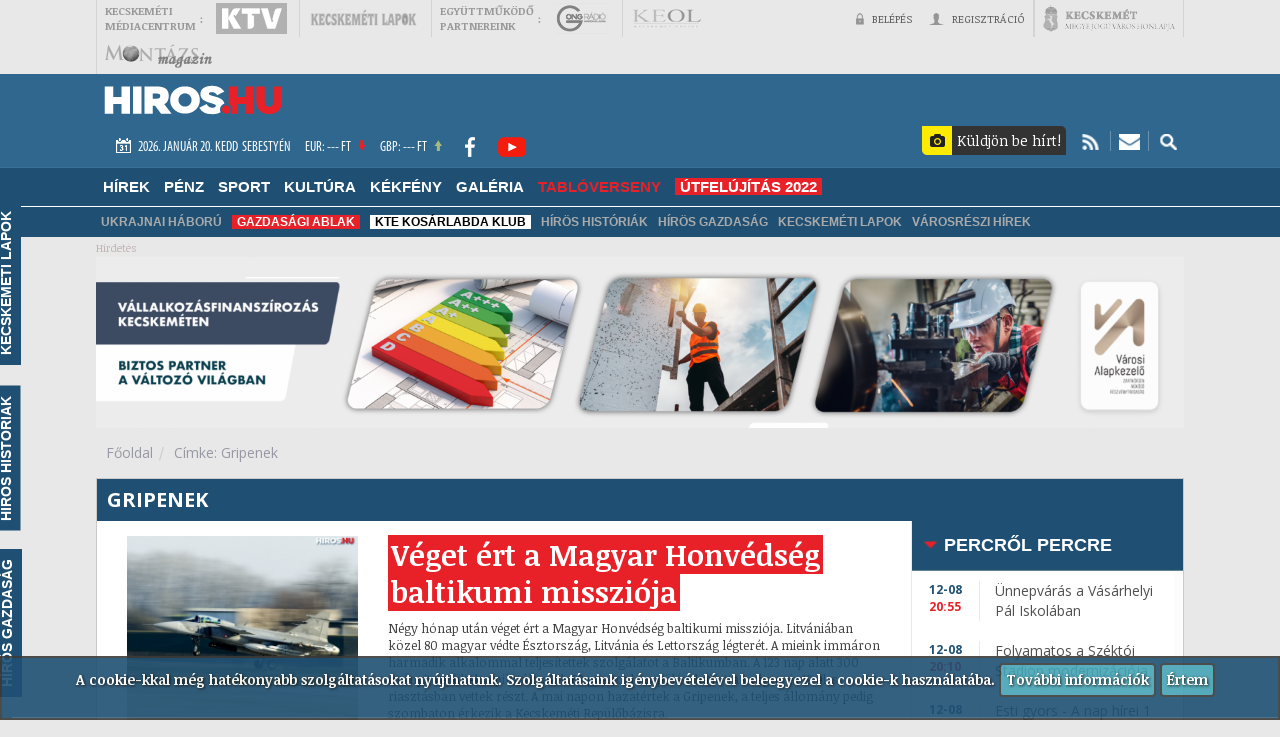

--- FILE ---
content_type: text/html; charset=UTF-8
request_url: http://archiv.hiros.hu/cimke/gripenek
body_size: 209732
content:
<!DOCTYPE html>
<html lang="hu">
<head>
<script>(function(w,d,s,l,i){w[l]=w[l]||[];w[l].push({'gtm.start':
new Date().getTime(),event:'gtm.js'});var f=d.getElementsByTagName(s)[0],
j=d.createElement(s),dl=l!='dataLayer'?'&l='+l:'';j.async=true;j.src=
'https://www.googletagmanager.com/gtm.js?id='+i+dl;f.parentNode.insertBefore(j,f);
})(window,document,'script','dataLayer','GTM-5MX4RCF');</script>
    <meta charset="utf-8" />

	<link rel="stylesheet" type="text/css" href="http://archiv.hiros.hu/templates/hiros/css/lightbox.css" />

	<link rel="stylesheet" type="text/css" href="http://archiv.hiros.hu/templates/hiros/css/lightSlider.css" />

	<link rel="stylesheet" type="text/css" href="http://archiv.hiros.hu/templates/hiros/css/virtualcom_201021.css" />

	<link rel="stylesheet" type="text/css" href="http://archiv.hiros.hu/templates/hiros/css/youtube.css" />

	<link rel="stylesheet" type="text/css" href="http://archiv.hiros.hu/templates/hiros/css/nanoscroller.css" />

	<link rel="stylesheet" type="text/css" href="http://archiv.hiros.hu/templates/hiros/css/bootstrap.css" />

	<link rel="stylesheet" type="text/css" href="http://archiv.hiros.hu/templates/hiros/css/lightgallery.css" />

	<link rel="stylesheet" type="text/css" href="http://archiv.hiros.hu/templates/hiros/css/main_220331.css" />

	<link rel="stylesheet" type="text/css" href="http://archiv.hiros.hu/templates/hiros/css/responsive.css" />

	<link rel="stylesheet" type="text/css" href="http://archiv.hiros.hu/templates/hiros/css/virtualcom2.css" />

	<link rel="stylesheet" type="text/css" href="http://archiv.hiros.hu/templates/hiros/fonts/fontello-5ce49f91/css/fontello-embedded.css" media="screen" />

	<link rel="stylesheet" type="text/css" href="http://archiv.hiros.hu/templates/hiros/fonts/fontello-5ce49f91/css/fontello-codes.css" media="screen" />

	<link rel="stylesheet" type="text/css" href="http://archiv.hiros.hu/templates/hiros/fonts/fontello-5ce49f91/css/fontello.css" media="screen" />

	<link rel="stylesheet" type="text/css" href="http://archiv.hiros.hu/templates/hiros/fonts/fontello-5ce49f91/animation.css" media="screen" />

	<link rel="stylesheet" type="text/css" href="http://archiv.hiros.hu/templates/hiros/css/bootstrap-datetimepicker.css" media="screen" />

	<link rel="stylesheet" type="text/css" href="http://archiv.hiros.hu/templates/hiros/css/slippry.css" />

	<script type="text/javascript" src="http://archiv.hiros.hu/js/jquery/jquery-1.11.2.min.js"></script>

	<script type="text/javascript" src="http://archiv.hiros.hu/templates/hiros/js/vendor/modernizr-2.6.2.min.js"></script>

	<script type="text/javascript" src="http://archiv.hiros.hu/templates/hiros/js/plugins.js"></script>

	<script type="text/javascript" src="http://archiv.hiros.hu/templates/hiros/js/jquery.lightSlider.js"></script>

	<script type="text/javascript" src="http://archiv.hiros.hu/templates/hiros/js/bootstrap.js"></script>

	<script type="text/javascript" src="http://archiv.hiros.hu/templates/hiros/js/youtube.js"></script>

	<script type="text/javascript" src="http://archiv.hiros.hu/templates/hiros/js/jquery.nanoscroller.js"></script>

	<script type="text/javascript" src="http://archiv.hiros.hu/templates/hiros/js/lightgallery.js"></script>

	<script type="text/javascript" src="http://archiv.hiros.hu/templates/hiros/js/lg-thumbnail.js"></script>

	<script type="text/javascript" src="http://archiv.hiros.hu/templates/hiros/js/lg-fullscreen.js"></script>

	<script type="text/javascript" src="http://archiv.hiros.hu/templates/hiros/js/lg-zoom.js"></script>

	<script type="text/javascript" src="http://archiv.hiros.hu/templates/hiros/js/jquery.maphilight.js"></script>

	<script type="text/javascript" src="http://archiv.hiros.hu/templates/hiros/js/loadScroll/jQuery.loadScroll.js"></script>

	<script type="text/javascript" src="http://archiv.hiros.hu/templates/hiros/js/slippry.min.js"></script>

	<script type="text/javascript" src="http://archiv.hiros.hu/templates/hiros/js/main.js"></script>

	<script type="text/javascript" src="http://archiv.hiros.hu/templates/hiros/js/countdownbanner.js"></script>

	<script type="text/javascript" src="http://archiv.hiros.hu/templates/hiros/js/moment.js"></script>

	<script type="text/javascript" src="http://archiv.hiros.hu/templates/hiros/js/moment/hu.js"></script>

	<script type="text/javascript" src="http://archiv.hiros.hu/templates/hiros/js/bootstrap-datetimepicker.js"></script>

	<script type="text/javascript">
/*<![CDATA[*/
        var nextPage = 2;
        function newsListLoadMore()
        {
            jQuery('#moreNewsLoadButton .ajaxLoaderImg').show();
            jQuery('#moreNewsLoadButton a').hide();
            jQuery.post(
                'http://archiv.hiros.hu/News/News/ListByTag',
                {
                    'ajax':1,
                    'page':nextPage,
                    'catid' : 0,
                    'tagId': 16672,
                    'tagName': 'Gripenek'
                },
                function(res)
                {
                    if(res.errorCode == 0)
                    {
                        nextPage = nextPage +1;
                        jQuery('#moreNewsLoadButton').remove();
                        jQuery('#hir_lista').append(jQuery(res.answer).find('#hir_lista').html());
                        setYoutubeEvents();
                    }
                },
                'json'
            );
        }
/*]]>*/
</script>

	<script type="text/javascript">
/*<![CDATA[*/
                    var currentExchangeRate = 0;

                    function loadCurrentExchangeRate(currency)
                    {
                        jQuery.post(
                            'http://archiv.hiros.hu/Core/User/getEuroRate',
                            {currency: currency},
                            function(res)
                            {
                                if(res.errorCode == 0)
                                {
                                    currentExchangeRate = res.answer;
                                    jQuery('#'+currency+'_holder').html(currency+': '+Math.round(currentExchangeRate)+' Ft');
                                    
                                }
                                else
                                {
//                                    alert(res.errorMsg);
                                }
                            },
                            'json'
                        );
                    }

                    jQuery(document).ready(function(){

                        loadCurrentExchangeRate('EUR');
                        loadCurrentExchangeRate('GBP');
                    });
/*]]>*/
</script>

	<script type="text/javascript">
/*<![CDATA[*/
        var isValidRecaptcha = false;
                
        function validRecaptcha()
	{
            console.log('validRecaptcha');
            console.log(isValidRecaptcha);
            isValidRecaptcha = true;
            console.log(isValidRecaptcha);
        }
   
	function sendNewsletterForm(event, obj)
	{
            event.stopPropagation();
            var form = $(obj);
	    var data = form.serializeArray();
            var allCheckboxChecked = true;
            form.find('.checkboxesToValidate .checkboxError').remove();
            form.find('.checkboxesToValidate input[type="checkbox"]').each(function(){

                if(!jQuery(this).is(':checked'))
                {
                    var checkboxError = jQuery('<div class="checkboxError error" style="display: none; color: red;">Jelölőnégyzet elfogadása kötelező!</div>');
                    jQuery('span#label_'+jQuery(this).attr('id')).after(checkboxError);
                    checkboxError.animate({
                        opacity: 0.95,
                        height: 'toggle'
                      }, 300, function() {
                        // Animation complete.
                    });
                    allCheckboxChecked = false;
                }
            });
            if(allCheckboxChecked == false)
            {
                return false;
            }
            if(isValidRecaptcha == false)
            {
                return false;
            }
            
            $.post(
                form.attr('action'),
                data,
                function(respons)
                {
//                    var form = jQuery('#newsletter_form');
		    form.find('.error').html('').hide();
		    if(respons.errorCode==0)
		    {
			form.find('.succesSubscribeMessage').html('<a href="javascript:void(null)" id="newsletter_close">x</a>' + respons.answer).animate({
				opacity: 0.95,
				height: 'toggle'
			      }, 300, function() {
				// Animation complete.
				
			      });
			      form.find('input:text').val('');
			
		    }
		    if(respons.errorCode==2)
		    {
			
			form.find('.succesSubscribeMessage').html('<a href="javascript:void(null)" id="newsletter_close">x</a>' +respons.answer).animate({
				opacity: 0.95,
				height: 'toggle'
			      }, 300, function() {
				// Animation complete.
				
			      });
			      form.find('input:text').val('');
			
		    }
		    else
		    {
			for( var key in respons.answer ){
                            if(1)
                            {
                                form.find('.'+key+'_error').html(respons.answer[key]).animate({
                                    opacity: 0.95,
                                    height: 'toggle'
                                  }, 300, function() {
                                    // Animation complete.
                                  });
                            }
                            else
                            {
                                form.find('.'+key+'_error').html(respons.answer[key]).show();
                            }
			}   
		    }
		    
                    
                },
                'json'
            );
            
	}
/*]]>*/
</script>

	<script type="text/javascript">
/*<![CDATA[*/

        $(document).ready(function() {

            var search_input = $("#search");

            jQuery('#searchForm').submit(function(){
                if(search_input.val() == "")
                {
                    search_input.focus();
                    return false;
                }
                return true;
            });

            search_input.focus(function() {
                    if(search_input.val() == "")
                        search_input.val("")
            });

            search_input.blur(function() {
                    if(search_input.val() == "")
                        search_input.val("")
            });
	});
/*]]>*/
</script>

	<script type="text/javascript">
/*<![CDATA[*/
        
        function checkTodayCheckboxDropDown()
        {
            if(jQuery('#today_program_dropdown').is(':checked'))
            {
                jQuery('#from_datetime_dropdown, #to_datetime_dropdown').attr('disabled', 'disabled').val('');
            }
            else
            {
                jQuery('#from_datetime_dropdown, #to_datetime_dropdown').removeAttr('disabled');
            }
        }
            
        jQuery(document).ready(function(){
            checkTodayCheckboxDropDown();
            jQuery('#today_program_dropdown').click(function(){
                checkTodayCheckboxDropDown();
            });
        });
/*]]>*/
</script>
<title>Címke: Gripenek | HIROS.HU</title>
<meta name="og:title" content="Címke: Gripenek | HIROS.HU" />
<meta name="viewport" content="width=device-width, initial-scale=1">

<meta name="DC.publisher" content="Hiros.hu" />
<meta name="DC.coverage" content="Hungary" />
<meta name="DC.title" content="Címke: Gripenek | HIROS.HU" />
<meta name="DC.description" content="Kecskeméti és környéki friss hírek" />
<meta name="DC.type"  content="Text" />
<meta name="DC.format"  content="text/html" />
<link rel="apple-touch-icon" sizes="57x57" href="http://archiv.hiros.hu/templates/hiros/images/apple-icon-57x57.png">
<link rel="apple-touch-icon" sizes="60x60" href="http://archiv.hiros.hu/templates/hiros/images/apple-icon-60x60.png">
<link rel="apple-touch-icon" sizes="72x72" href="http://archiv.hiros.hu/templates/hiros/images/apple-icon-72x72.png">
<link rel="apple-touch-icon" sizes="76x76" href="http://archiv.hiros.hu/templates/hiros/images/apple-icon-76x76.png">
<link rel="apple-touch-icon" sizes="114x114" href="http://archiv.hiros.hu/templates/hiros/images/apple-icon-114x114.png">
<link rel="apple-touch-icon" sizes="120x120" href="http://archiv.hiros.hu/templates/hiros/images/apple-icon-120x120.png">
<link rel="apple-touch-icon" sizes="144x144" href="http://archiv.hiros.hu/templates/hiros/images/apple-icon-144x144.png">
<link rel="apple-touch-icon" sizes="152x152" href="http://archiv.hiros.hu/templates/hiros/images/apple-icon-152x152.png">
<link rel="apple-touch-icon" sizes="180x180" href="http://archiv.hiros.hu/templates/hiros/images/apple-icon-180x180.png">
<link rel="icon" type="image/png" sizes="192x192"  href="http://archiv.hiros.hu/templates/hiros/images/android-icon-192x192.png">
<link rel="icon" type="image/png" sizes="32x32" href="http://archiv.hiros.hu/templates/hiros/images/favicon-32x32.png">
<link rel="icon" type="image/png" sizes="96x96" href="http://archiv.hiros.hu/templates/hiros/images/favicon-96x96.png">
<link rel="icon" type="image/png" sizes="16x16" href="http://archiv.hiros.hu/templates/hiros/images/favicon-16x16.png">
<link rel="manifest" href="http://archiv.hiros.hu/templates/hiros/images/manifest.json">
<meta name="msapplication-TileColor" content="#ffffff">
<meta name="msapplication-TileImage" content="http://archiv.hiros.hu/templates/hiros/images/ms-icon-144x144.png">
<meta name="theme-color" content="#ffffff">
<meta http-equiv="Cache-control" content="max-age=2592000, public">

<link href='https://fonts.googleapis.com/css?family=Open+Sans:400,600,700,800&subset=latin,latin-ext' rel='stylesheet' type='text/css'>
<link href='https://fonts.googleapis.com/css?family=Noticia+Text:400,700,700italic,400italic&subset=latin,latin-ext' rel='stylesheet' type='text/css'>
<link href='https://fonts.googleapis.com/css?family=Source+Sans+Pro:400,300,400italic,900,700,700italic,600&subset=latin,latin-ext' rel='stylesheet' type='text/css'>

  
  
  
  
  
  

<script type="text/javascript">
    var BASE_URL = 'http://archiv.hiros.hu/templates/hiros/';
    var AJAX_GET_MEDIATAR_BOX_URL = 'http://archiv.hiros.hu/News/News/AjaxMediatarBox';
    jQuery(document).ready(function(){
        jQuery('img[data-src]').loadScroll(500);
    });
</script>
 <script src="https://cdnjs.cloudflare.com/ajax/libs/jquery-mousewheel/3.1.13/jquery.mousewheel.min.js"></script>

<script src="https://www.google.com/recaptcha/api.js" async defer></script>

<!-- Helyezd el ezt a címkét a head szakaszban vagy közvetlenül a záró body címke elé. -->
<!--<script src="https://apis.google.com/js/platform.js" async defer>
  {lang: 'hu'}
</script>-->
    <style>
        div.form-group form label {
            font-family: 'Noticia Text',serif;
            font-weight: 600;
            font-size: 12.5px;
            color: #323232;
        }
    </style>
</head>
<body>
<noscript><iframe src="https://www.googletagmanager.com/ns.html?id=GTM-5MX4RCF"
height="0" width="0" style="display:none;visibility:hidden"></iframe></noscript>
        <input type="hidden" name="actual_or_registration" id="actual_or_registration" value="http://archiv.hiros.hu/regisztracio">
    <input type="hidden" name="default_route" id="default_route" value="http://archiv.hiros.hu/fooldal">
    <input type="hidden" name="facebook_login" id="facebook_login" value="http://archiv.hiros.hu/Core/HirosUser/AjaxFacebookLogin">
    <input type="hidden" name="actual_base_route" id="actual_base_route" value="news/news/listbytag">
    <input type="hidden" name="facebook_login_session" id="facebook_login_session" value="0">
        
     <!--<div id="fb-root"></div>
    <script>
        jQuery(document).ready(function() {
            (function(d, s, id) 
            {
                var js, fjs = d.getElementsByTagName(s)[0];
                if (d.getElementById(id)) return;
                js = d.createElement(s); js.id = id;
                js.src = "//connect.facebook.net/hu_HU/sdk.js#xfbml=1&version=v2.4&appId=860536934043030";
                fjs.parentNode.insertBefore(js, fjs);
            }(document, 'script', 'facebook-jssdk'));
        });
    </script>-->
    <div id="bodycontent">
    <header>
    <div class="section" id="top">
        <div class="frame">
            <div class="col-xs-12 col-sm-8 col-md-8 pad-no">
                <p id="mediacentrum" class="toplink lb">
                    kecskeméti<span class="float right">:</span><br>
                    médiacentrum
                </p>
                <a href="http://kecskemetitv.hu/" target="_blank" class="toplink  link" title="Kecskemét TV">
                        <img class="mono" src="http://archiv.hiros.hu/templates/hiros/images/fejlec/ktv.png" alt="Kecskemét TV" title="Kecskemét TV">
                        <img class="color" src="http://archiv.hiros.hu/templates/hiros/images/fejlec/ktv_color.png" alt="Kecskemét TV" title="Kecskemét TV">
                </a>
                <a href="http://kecskemetilapok.hu/" target="_blank" class="toplink lb link" title="Kecskeméti lapok">
                        <img class="mono" src="http://archiv.hiros.hu/templates/hiros/images/fejlec/kecskemetilapok.png" alt="Kecskeméti lapok" title="Kecskeméti lapok">
                        <img class="color" src="http://archiv.hiros.hu/templates/hiros/images/fejlec/kecskemetilapok_color.png" alt="Kecskeméti lapok" title="Kecskeméti lapok">
                </a>
                <p id="e_partner" class="toplink lb">
                    együttműködő<span class="float right">:</span><br>
                    partnereink
                </p>
                <a href="http://www.gongradio.hu/" target="_blank" class="toplink  link" title="Gong rádió">
                        <img class="mono" src="http://archiv.hiros.hu/templates/hiros/images/fejlec/gong.png" alt="Gong rádió" title="Gong rádió">
                        <img class="color" src="http://archiv.hiros.hu/templates/hiros/images/fejlec/gong_color.png" alt="Gong rádió" title="Gong rádió">
                </a>
                <a href="http://www.keol.hu/" target="_blank" class="toplink lb link" title="Keol">
                        <img class="mono" src="http://archiv.hiros.hu/templates/hiros/images/fejlec/keol.png" alt="Keol" title="Keol">
                        <img class="color" src="http://archiv.hiros.hu/templates/hiros/images/fejlec/keol_color.png" alt="Keol" title="Keol">
                </a>
<!--                <a href="http://www.kesport.hu/" target="_blank" class="toplink lb  link" title="KE sport">
                        <img class="mono" src="images/fejlec/kesport.png" alt="KE sport" title="KE sport">
                        <img class="color" src="images/fejlec/kesport_color.png" alt="KE sport" title="KE sport">
                </a>-->
                <a href="http://www.montazsmagazin.hu/" target="_blank" class="toplink lb  link" title="MONTÁZS magazin">
                        <img class="mono" src="http://archiv.hiros.hu/templates/hiros/images/montazs_m.png" alt="MONTÁZS magazin" title="MONTÁZS magazin">
                        <img class="color" src="http://archiv.hiros.hu/templates/hiros/images/montazs_szines.png" alt="MONTÁZS magazin" title="MONTÁZS magazin">
                </a>
               

            </div>
            <div class="col-xs-12 col-sm-4 col-md-4 pad-no text-right">
                <!--<a href="#" class="toplink tx active" id="kedvencek" title="Kedvencek">
                    <img class="active" src="http://archiv.hiros.hu/templates/hiros/images/fejlec/fav.png" alt="Kedvencek" title="Kedvencek">
                    <img class="non-active" src="http://archiv.hiros.hu/templates/hiros/images/fejlec/fav_2.png" alt="Kedvencek" title="Kedvencek">

                    kedvencek</a>-->
                
                <div class="toplink">
                                            <a href="javascript: void(null);" class="toplink tx rb" id="login" title="">
                            <img class="non-active" src="http://archiv.hiros.hu/templates/hiros/images/fejlec/login.png" alt="Belépés">
                            <img class="active" src="http://archiv.hiros.hu/templates/hiros/images/fejlec/login_blue.png" alt="Bejelentkezés">
                            Belépés
                        </a>
                        <div id="login_pop">
                            <div class="inner">
                                <!--<fb:login-button scope="public_profile" onlogin="checkLoginState();" size="large">BELÉPÉS A FACEBOOKKAL</fb:login-button>-->
<!--<br />
<br />-->
<form action="javascript:void(null)" method="POST" enctype="multipart/form-data" id="login_form" class="login_form">
    <input type="text" name="email" id="email_login_form" class="text" value="" placeholder="E-mail"/>
    <input type="password" name="password" id="password_login_form" class="password" value="" placeholder="Jelszó"/>
            <input type="hidden" name="redirectUrl" id="redirectUrl_login_form" value="http://archiv.hiros.hu/cimke/gripenek" />
        <div class="featured">
        <input type="submit" name="login_submit" id="login_submit_login_form" class="submit" value="Belépés" />
        <br />
        <br />
        <a href="http://archiv.hiros.hu/elfelejtett-jelszo" class="elfelejtett_jelszo">Elfelejtettem a jelszavam</a>
        <div class="clear"> </div>
    </div>
</form>                            </div>
                            <!--<hr>-->
                            <!--<a target="_blank" href="">Segítség</a>-->
                        </div>
                           
                    <div class="modal fade" id="modal_failed_login" tabindex="-1" role="dialog" aria-labelledby="myModalLabel" style='z-index: 99999999;'>
                      <div class="modal-dialog" role="document">
                        <div class="modal-content">
                          <div class="modal-header">
                            <button type="button" class="close" data-dismiss="modal" aria-label="Close"><span aria-hidden="true">&times;</span></button>
                            <h4 class="modal-title" id="myModalLabel">Figyelem</h4>
                          </div>
                          <div class="modal-body">
                            Hibás felhasználónév vagy jelszó; vagy nem erősítette még meg a regisztrációját!
                          </div>
                          <div class="modal-footer">
                            <button type="button" class="btn btn-default" data-dismiss="modal">OK</button>
                          </div>
                        </div>
                      </div>
                    </div>
                </div>
                                        <a href="http://archiv.hiros.hu/regisztracio" class="toplink tx rb" title="" id="reg">
                            <img class="non-active" src="http://archiv.hiros.hu/templates/hiros/images/fejlec/reg.png" alt="Regisztráció">
                            <img class="active" src="http://archiv.hiros.hu/templates/hiros/images/fejlec/reg_blue.png" alt="Regisztráció">
                            Regisztráció
                            </a>
                                <a href="http://kecskemet.hu/" target="_blank" class="toplink lb rb link" title="Kecskemét város">
                    <img class="mono" src="http://archiv.hiros.hu/templates/hiros/images/fejlec/kecskemet.png" alt="Kecskemét város" title="Kecskemét város">
                    <img class="color" src="http://archiv.hiros.hu/templates/hiros/images/fejlec/kecskemet_color.png" alt="Kecskemét város" title="Kecskemét város">
                </a>
                <a href="javascript:void(null)" id="link_collector"><span class="glyphicon glyphicon-link" aria-hidden="true"></span>
                    <div></div>
                </a>
            </div>
            <div class="clear"></div>
        </div>
    </div>

    <div class="section lblue" id="top_md">
        <div class="frame">
            <a href="http://archiv.hiros.hu/" id="logo" class="col-xs-12 col-sm-12 col-md-2 pad-no-l logo-favicon-big"><img src="http://archiv.hiros.hu/templates/hiros/images/fejlec/logo.png" alt="Hiros.hu logo"> </a>
            <a href="http://archiv.hiros.hu/" id="logo" class="col-xs-12 col-sm-12 col-md-2 pad-no-l logo-favicon-small"><img src="http://archiv.hiros.hu/templates/hiros/images/fejlec/logo_favicon2.png" alt="Hiros.hu logo"> </a>
            
            <div class="col-xs-6 col-sm-6 col-md-6 col-lg-5 pad-no-r"  id="weather_holder">

                <p><img class="mr" src="http://archiv.hiros.hu/templates/hiros/images/fejlec/calendar.png" alt="Naptár"> 2026. Január 20. Kedd&nbsp;&nbsp;Sebestyén  </p>

                

                <p><span id="EUR_holder">EUR: --- Ft</span> <img class="ml" src="http://archiv.hiros.hu/templates/hiros/images/fejlec/arfolyam_down.png" alt="Árfolyam csökkenés"></p>
                <p><span id="GBP_holder">GBP: --- Ft</span> <img class="ml" src="http://archiv.hiros.hu/templates/hiros/images/fejlec/arfolyam_up.png" alt="Árfolyam növekedés"></p>
                <a href="https://www.facebook.com/hirosmedia" class="socials" target="_blank"><img src="http://archiv.hiros.hu/templates/hiros/images/fejlec/facebook_logo.png" alt="Hiros.hu Facebook"></a>
                <a href="https://www.youtube.com/channel/UCemga0n3mxtXrBO6UeJHGAg" class="socials" target="_blank"><img src="http://archiv.hiros.hu/templates/hiros/images/fejlec/youtube_logo.png" alt="YouTube csatorna" title="YouTube csatorna"></a>
                <!--a href="#" title="" class="rb"><img src="http://archiv.hiros.hu/templates/hiros/images/fejlec/twitter.png" alt="" title=""></a-->
                <!--a href="#" title=""><img src="http://archiv.hiros.hu/templates/hiros/images/fejlec/googleplus.png" alt="" title=""></a-->




            </div>
            <div class="col-xs-6 col-sm-6 col-md-5 col-lg-5 text-right pad-no-r float right" id="top_btns">
                										                    <a href="http://archiv.hiros.hu/index.php?mod=news/newsTemporary/create" title="Küldjön be hírértékű eseményt, csatoljon hozzá képet!" class="rotated_btn">
                        <span class="icon-camera" id="send_temporary_img"></span><span id="send_temporary_text">Küldjön be hírt!</span>
                    </a>
                                
                <div  id="rss_holder" class="">
                    <a href="/rss-leiras" title="RSS" class="rotated_btn">
                        <img src="http://archiv.hiros.hu/templates/hiros/images/fejlec/btn_rss.png" alt="RSS kép" title="RSS">
                    </a>
                </div>
                
                <div  id="newsletter_holder" class="">
                    <a href="javascript:void(null)" class="rotated_btn" title="Hírlevél">
                        <img src="http://archiv.hiros.hu/templates/hiros/images/fejlec/btn_newsletter.png" alt="Iratkozzon fel hírlevelünkre!" title="Iratkozzon fel hírlevelünkre!">
                    </a>
                    
                    <div class="NewsletterSubscribeRow"><form style="z-index: 10;" id="newsletter_form" method="POST" action="http://archiv.hiros.hu/Newsletter/NewsletterUsers/NewsletterUsersInsertUser" onsubmit="sendNewsletterForm(event, this); return false;"><input class="" placeholder="Név" name="newsletter_user_name" type="text" value="" /><div class="newsletter_user_name_error error" style="display: none;"></div><input class="" placeholder="E-mail" name="newsletter_user_email" type="text" value="" /><div class="newsletter_user_email_error error" style="display: none;"></div><input name="newsletter_user_levlist_id" type="hidden" value="1" /><input name="newsletter_user_address_list_id" type="hidden" value="1" /><div class="g-recaptcha" data-sitekey="6LcYRc8UAAAAAFSLKnQHQBsKbm7j6d2wuDOD0cFD" data-callback="validRecaptcha"></div><button class="viButtonDesigned">Feliratkozás</button><div id="newsletter_thanks" class="succesSubscribeMessage error succes" style="display: none;"></div></form></div>                    
<!--                    <form id="newsletter_form" name="newsletter_form">
                        <input type="text" placeholder="Vezetéknév" name="last_name">
                        <input type="text" placeholder="Keresztnév" name="first_name">
                        <input type="text" placeholder="E-mail cím" name="newsletter_mail">
                        <input type="submit" value="Feliratkozás">

                    </form>-->
                </div>
                <div id="search_holder">
                    <a href="javascript:void(null)" class="rotated_btn" title="Keresés">
                        <img src="http://archiv.hiros.hu/templates/hiros/images/fejlec/btn_search.png" alt="Keresés" title="Keresés">
                    </a>
                        <form method="get" id="searchForm" action="http://archiv.hiros.hu/"><input name="mod" type="hidden" value="Core/Search/Search" /><input class="" name="minCharacter" type="hidden" value="3" /><input id="search" class="" placeHolder="Keresés az oldalon..." autocomplete="" aria-label="" name="search_text" type="text" value="" /><button value="1" name="search_submit" id="search_submit" class="btn btn-primary viButtonDesigned" aria-label=""></button></form>                </div>


            </div>




            <div class="clear"></div>
        </div>
    </div>
        <div class="section dblue" id="menu_holder">
    <div class="frame">
         <a  href="http://archiv.hiros.hu/" id="logo_menu">
                <img src="http://archiv.hiros.hu/templates/hiros/images/fejlec/logo_favicon2.png" alt="Hiros.hu logo">
            </a>

        <nav class="navbar navbar-default">
            <div class="container-fluid">
                <div class="navbar-header">
                    <button type="button" id="main-navbar-btn" class="main-menu-navbar-toggle navbar-toggle collapsed" data-toggle="collapse" data-target="#bs-example-navbar-collapse-1" aria-expanded="false">
                        <span class="sr-only">Toggle navigation</span>
                        <span class="icon-bar"></span>
                        <span class="icon-bar"></span>
                        <span class="icon-bar"></span>
                    </button>

                    
                </div>

                                
                <div class="collapse navbar-collapse pad-no" id="bs-example-navbar-collapse-1">
                    <ul class="nav navbar-nav" id="main_top_menu_1"><li class="dropdown firstItem"><a class="dropdown-toggle" role="button" data-toggle="dropdown" href="http://archiv.hiros.hu/hirek">Hírek <b class="caret"></b></a><ul class="dropdown-menu"><li class="firstItem"><a href="http://archiv.hiros.hu/hirek/kecskemet">Kecskemét</a></li><li><a href="http://archiv.hiros.hu/hirek/terseg">Térség</a></li><li><a href="http://archiv.hiros.hu/hirek/belfold">Belföld</a></li><li class="lastItem"><a href="http://archiv.hiros.hu/hirek/kulfold">Külföld</a></li></ul></li><li><a href="http://archiv.hiros.hu/penz">Pénz</a></li><li class="dropdown"><a class="dropdown-toggle" role="button" data-toggle="dropdown" href="http://archiv.hiros.hu/sport">Sport <b class="caret"></b></a><ul class="dropdown-menu"><li class="firstItem"><a href="http://archiv.hiros.hu/sport/labdarugas">Labdarúgás</a></li><li><a href="http://archiv.hiros.hu/sport/kosarlabda">Kosárlabda</a></li><li><a href="http://archiv.hiros.hu/sport/kezilabda">Kézilabda</a></li><li><a href="http://archiv.hiros.hu/sport/roplabda">Röplabda</a></li><li><a href="http://archiv.hiros.hu/sport/vizilabda">Vízilabda</a></li><li><a href="http://archiv.hiros.hu/sport/kerekpar">Kerékpár</a></li><li class="lastItem"><a href="http://archiv.hiros.hu/sport/egyeb">Egyéb</a></li></ul></li><li><a href="http://archiv.hiros.hu/kultura">Kultúra</a></li><li><a href="http://archiv.hiros.hu/kekfeny">Kékfény</a></li><li class="dropdown"><a class="dropdown-toggle" role="button" data-toggle="dropdown" href="http://archiv.hiros.hu/galeria">Galéria <b class="caret"></b></a><ul class="dropdown-menu"><li class="firstItem"><a href="http://archiv.hiros.hu/galeria">Friss galériák</a></li><li><a href="http://archiv.hiros.hu/szavazas/kecskemet-szepe">Kecskemét szépe</a></li><li><a href="http://archiv.hiros.hu/tablo-arca-szavazas">Tabló szépe</a></li><li><a class="menuRed" href="http://hiros.hu/tablok/2016">Tabló 2016</a></li><li><a href="http://hiros.hu/tablok/2017">Tabló 2017</a></li><li><a href="https://hiros.hu/tablok/2018">Tabló 2018</a></li><li><a href="https://hiros.hu/tablok/2019">Tabló 2019</a></li><li><a href="https://hiros.hu/tablok/2020">TABLÓ 2020</a></li><li><a href="https://hiros.hu/tablok/2021">TABLÓ 2021</a></li><li class="lastItem"><a href="http://archiv.hiros.hu/szavazas/menyasszonyok-legszebbike---szepsegverseny-2019">Menyasszonyok legszebbike 2019</a></li></ul></li><li><a class="menuRed" href="https://archiv.hiros.hu/tablok/2022">TABLÓVERSENY</a></li><li class="lastItem"><a href="http://archiv.hiros.hu/cimke/utfelujitas-2022"><span style="color: white !important; font: inherit; background: #E82128; padding: 0 5px; cursor: pointer;">ÚTFELÚJÍTÁS 2022</span></a></li></ul>                </div>
               
                            </div>
        </nav>


        
                <div class="dropdown_holder" id="dropdown_1">
        
            <div class="dropdown_menu">
                                                                                                                <ul class="sub_drop">
                                                            <li>
                                    <a class="sub_link" href="http://archiv.hiros.hu/hirek/kecskemet">
                                        Kecskemét                                    </a>
                                                                        
                                </li>
                                                            <li>
                                    <a class="sub_link" href="http://archiv.hiros.hu/hirek/terseg">
                                        Térség                                    </a>
                                                                        
                                </li>
                                                            <li>
                                    <a class="sub_link" href="http://archiv.hiros.hu/hirek/belfold">
                                        Belföld                                    </a>
                                                                        
                                </li>
                                                            <li>
                                    <a class="sub_link" href="http://archiv.hiros.hu/hirek/kulfold">
                                        Külföld                                    </a>
                                                                        
                                </li>
                                                    </ul>
                                    

                                                                                                                                                    
                        
                                                    <div class="menu_hir_holder">
                                                                    <a href="http://archiv.hiros.hu/hirek/unnepvaras-a-vasarhelyi-pal-iskolaban" class="col-xs-4"> 
                                                                                                                                                                    <img class="img-responsive" src="http://archiv.hiros.hu/assets/cache/images/d9/d9476adbdc36a780e9ea487ec7afd05c.jpg" alt="Ünnepvárás a Vásárhelyi Pál Iskolában kép" title="Ünnepvárás a Vásárhelyi Pál Iskolában kép">
                                                                                <p>Ünnepvárás a Vásárhelyi Pál Iskolában</p>
                                    </a>
                                                                    <a href="http://archiv.hiros.hu/hirek/esti-gyors---a-nap-hirei-1-percben" class="col-xs-4"> 
                                                                                                                                                                    <img class="img-responsive" src="http://archiv.hiros.hu/assets/cache/images/b2/b2bed14e5ce403b47b1e8022f2368114.jpg" alt="Esti gyors - A nap hírei 1 percben kép" title="Esti gyors - A nap hírei 1 percben kép">
                                                                                <p>Esti gyors - A nap hírei 1 percben</p>
                                    </a>
                                                                    <a href="http://archiv.hiros.hu/hirek/csomagautomatakrol-es-postapartneri-halozatrol-egyeztet-kecskemet-polgarmestere" class="col-xs-4"> 
                                                                                                                                                                    <img class="img-responsive" src="http://archiv.hiros.hu/assets/cache/images/00/005683415896f5d490e54f88b4b15869.jpg" alt="Csomagautomatákról és postapartneri-hálózatról egyeztet Kecskemét polgármestere kép" title="Csomagautomatákról és postapartneri-hálózatról egyeztet Kecskemét polgármestere kép">
                                                                                <p>Csomagautomatákról és postapartneri-hálózatról egyeztet Kecskemét polgármestere</p>
                                    </a>
                                                                <div class="clear"></div>
                            </div>
                                                            
                
                
                
            </div>


        
            <div class="dropdown_menu">
                                                                                                        

                                                                                                                                                    
                        
                                                    <div class="menu_hir_holder">
                                                                    <a href="http://archiv.hiros.hu/penz/beruhazas/45-millio-euros-beruhazast-valosit-meg-a-nissin-foods-kecskemeten" class="col-xs-4"> 
                                                                                                                                                                    <img class="img-responsive" src="http://archiv.hiros.hu/assets/cache/images/16/169550c2a45d68dd7a82d4b79fbab888.jpg" alt="45 millió eurós beruházást valósít meg a Nissin Foods Kecskeméten kép" title="45 millió eurós beruházást valósít meg a Nissin Foods Kecskeméten kép">
                                                                                <p>45 millió eurós beruházást valósít meg a Nissin Foods Kecskeméten</p>
                                    </a>
                                                                    <a href="http://archiv.hiros.hu/penz/adozas/onkent-bevallott-324-millionyi-afat-a-mobiltelefon-kereskedo" class="col-xs-4"> 
                                                                                                                                                                    <img class="img-responsive" src="http://archiv.hiros.hu/assets/cache/images/50/5072d89152dfe276406ed5b3f01e5b06.png" alt="Önként bevallott 324 milliónyi áfát a mobiltelefon-kereskedő kép" title="Önként bevallott 324 milliónyi áfát a mobiltelefon-kereskedő kép">
                                                                                <p>Önként bevallott 324 milliónyi áfát a mobiltelefon-kereskedő</p>
                                    </a>
                                                                    <a href="http://archiv.hiros.hu/penz/tobb-mint-5300-milliard-forintot-fordit-magyarorszag-az-agrariumra" class="col-xs-4"> 
                                                                                                                                                                    <img class="img-responsive" src="http://archiv.hiros.hu/assets/cache/images/df/df3963a0c03ed94fc431018a8585a1b6.jpg" alt="Több mint 5300 milliárd forintot fordít Magyarország az agráriumra kép" title="Több mint 5300 milliárd forintot fordít Magyarország az agráriumra kép">
                                                                                <p>Több mint 5300 milliárd forintot fordít Magyarország az agráriumra</p>
                                    </a>
                                                                <div class="clear"></div>
                            </div>
                                                            
                
                
                
            </div>


        
            <div class="dropdown_menu">
                                                                                                                <ul class="sub_drop">
                                                            <li>
                                    <a class="sub_link" href="http://archiv.hiros.hu/sport/labdarugas">
                                        Labdarúgás                                    </a>
                                                                        
                                </li>
                                                            <li>
                                    <a class="sub_link" href="http://archiv.hiros.hu/sport/kosarlabda">
                                        Kosárlabda                                    </a>
                                                                        
                                </li>
                                                            <li>
                                    <a class="sub_link" href="http://archiv.hiros.hu/sport/kezilabda">
                                        Kézilabda                                    </a>
                                                                        
                                </li>
                                                            <li>
                                    <a class="sub_link" href="http://archiv.hiros.hu/sport/roplabda">
                                        Röplabda                                    </a>
                                                                        
                                </li>
                                                            <li>
                                    <a class="sub_link" href="http://archiv.hiros.hu/sport/vizilabda">
                                        Vízilabda                                    </a>
                                                                        
                                </li>
                                                            <li>
                                    <a class="sub_link" href="http://archiv.hiros.hu/sport/kerekpar">
                                        Kerékpár                                    </a>
                                                                        
                                </li>
                                                            <li>
                                    <a class="sub_link" href="http://archiv.hiros.hu/sport/egyeb">
                                        Egyéb                                    </a>
                                                                        
                                </li>
                                                    </ul>
                                    

                                                                                                                                                    
                        
                                                    <div class="menu_hir_holder">
                                                                    <a href="http://archiv.hiros.hu/sport/labdarugas/folyamatos-a-szektoi-stadion-modernizacioja" class="col-xs-4"> 
                                                                                                                                                                    <img class="img-responsive" src="http://archiv.hiros.hu/assets/cache/images/03/034a7efe5ac2a0c7e0ec810845e84f03.jpg" alt="Folyamatos a Széktói Stadion modernizációja kép" title="Folyamatos a Széktói Stadion modernizációja kép">
                                                                                <p>Folyamatos a Széktói Stadion modernizációja</p>
                                    </a>
                                                                    <a href="http://archiv.hiros.hu/sport/kezilabda/alsohazi-rangadora-keszul-hazai-palyan-a-knkse" class="col-xs-4"> 
                                                                                                                                                                    <img class="img-responsive" src="http://archiv.hiros.hu/assets/cache/images/96/96966e35bc0ca32c3c371f2edf0408f8.JPG" alt="Alsóházi rangadóra készül hazai pályán a KNKSE kép" title="Alsóházi rangadóra készül hazai pályán a KNKSE kép">
                                                                                <p>Alsóházi rangadóra készül hazai pályán a KNKSE</p>
                                    </a>
                                                                    <a href="http://archiv.hiros.hu/sport/kezilabda/gyozelemmel-bucsuztatna-az-evet-hazai-palyan-a-kte-piroska-szorp" class="col-xs-4"> 
                                                                                                                                                                    <img class="img-responsive" src="http://archiv.hiros.hu/assets/cache/images/7a/7aa6501ec9effbb7b2789bb5038ebfda.jpg" alt="Győzelemmel búcsúztatná az évet hazai pályán a KTE-Piroska Szörp kép" title="Győzelemmel búcsúztatná az évet hazai pályán a KTE-Piroska Szörp kép">
                                                                                <p>Győzelemmel búcsúztatná az évet hazai pályán a KTE-Piroska Szörp</p>
                                    </a>
                                                                <div class="clear"></div>
                            </div>
                                                            
                
                
                
            </div>


        
            <div class="dropdown_menu">
                                                                                                        

                                                                                                                                                    
                        
                                                    <div class="menu_hir_holder">
                                                                    <a href="http://archiv.hiros.hu/kultura/elmarad-szombaton-a-peczely-saroltaval-valo-beszelgetes-a-konyvtarban" class="col-xs-4"> 
                                                                                                                                                                    <img class="img-responsive" src="http://archiv.hiros.hu/assets/cache/images/87/87f073eda0fb727f4146fd67313a2b48.jpg" alt="Elmarad szombaton a Péczely Saroltával való beszélgetés a könyvtárban kép" title="Elmarad szombaton a Péczely Saroltával való beszélgetés a könyvtárban kép">
                                                                                <p>Elmarad szombaton a Péczely Saroltával való beszélgetés a könyvtárban</p>
                                    </a>
                                                                    <a href="http://archiv.hiros.hu/kultura/zene/szeretett-alma-matereben-koncertezett-fulei-balazs" class="col-xs-4"> 
                                                                                                                                                                    <img class="img-responsive" src="http://archiv.hiros.hu/assets/cache/images/4c/4c596764853e9804465999a261a2de26.jpg" alt="Szeretett alma materében koncertezett Fülei Balázs kép" title="Szeretett alma materében koncertezett Fülei Balázs kép">
                                                                                <p>Szeretett alma materében koncertezett Fülei Balázs</p>
                                    </a>
                                                                    <a href="http://archiv.hiros.hu/kultura/petofi-ertelmezesek-a-21-szazadban" class="col-xs-4"> 
                                                                                                                                                                    <img class="img-responsive" src="http://archiv.hiros.hu/assets/cache/images/52/5257de84f485e24cac775ed7ea1cbac3.jpg" alt="Petőfi értelmezések a 21. században kép" title="Petőfi értelmezések a 21. században kép">
                                                                                <p>Petőfi értelmezések a 21. században</p>
                                    </a>
                                                                <div class="clear"></div>
                            </div>
                                                            
                
                
                
            </div>


        
            <div class="dropdown_menu">
                                                                                                        

                                                                                                                                                    
                        
                                                    <div class="menu_hir_holder">
                                                                    <a href="http://archiv.hiros.hu/kekfeny/katasztrofavedelem/ujabb-aldozatot-kovetelt-a-lakastuz" class="col-xs-4"> 
                                                                                                                                                                    <img class="img-responsive" src="http://archiv.hiros.hu/assets/cache/images/12/125f90676c02630681aa68c12a25ed71.jpg" alt="Újabb áldozatot követelt a lakástűz kép" title="Újabb áldozatot követelt a lakástűz kép">
                                                                                <p>Újabb áldozatot követelt a lakástűz</p>
                                    </a>
                                                                    <a href="http://archiv.hiros.hu/kekfeny/rendorseg/kamion-utkozott-vonattal-kunszentmarton-hataraban" class="col-xs-4"> 
                                                                                                                                                                    <img class="img-responsive" src="http://archiv.hiros.hu/assets/cache/images/24/24629b9512c1fb023b053aa5eca47f22.JPG" alt="Kamion ütközött vonattal Kunszentmárton határában kép" title="Kamion ütközött vonattal Kunszentmárton határában kép">
                                                                                <p>Kamion ütközött vonattal Kunszentmárton határában</p>
                                    </a>
                                                                    <a href="http://archiv.hiros.hu/kekfeny/rendorseg/kocsitolvaj-bandara-csapott-le-a-rendorseg---videoval" class="col-xs-4"> 
                                                                                                                                                                    <img class="img-responsive" src="http://archiv.hiros.hu/assets/cache/images/22/22c60959935771aac8d05264d386a6db.jpg" alt="Kocsitolvaj bandára csapott le a rendőrség - videóval kép" title="Kocsitolvaj bandára csapott le a rendőrség - videóval kép">
                                                                                <p>Kocsitolvaj bandára csapott le a rendőrség - videóval</p>
                                    </a>
                                                                <div class="clear"></div>
                            </div>
                                                            
                
                
                
            </div>


        
            <div class="dropdown_menu">
                                                                                                                <ul class="sub_drop">
                                                            <li>
                                    <a class="sub_link" href="http://archiv.hiros.hu/galeria">
                                        Friss galériák                                    </a>
                                                                        
                                </li>
                                                            <li>
                                    <a class="sub_link" href="http://archiv.hiros.hu/szavazas/kecskemet-szepe">
                                        Kecskemét szépe                                    </a>
                                                                        
                                </li>
                                                            <li>
                                    <a class="sub_link" href="http://archiv.hiros.hu/tablo-arca-szavazas">
                                        Tabló szépe                                    </a>
                                                                        
                                </li>
                                                            <li>
                                    <a class="sub_link" href="http://hiros.hu/tablok/2016">
                                        Tabló 2016                                    </a>
                                                                        
                                </li>
                                                            <li>
                                    <a class="sub_link" href="http://hiros.hu/tablok/2017">
                                        Tabló 2017                                    </a>
                                                                        
                                </li>
                                                            <li>
                                    <a class="sub_link" href="https://hiros.hu/tablok/2018">
                                        Tabló 2018                                    </a>
                                                                        
                                </li>
                                                            <li>
                                    <a class="sub_link" href="https://hiros.hu/tablok/2019">
                                        Tabló 2019                                    </a>
                                                                        
                                </li>
                                                            <li>
                                    <a class="sub_link" href="https://hiros.hu/tablok/2020">
                                        TABLÓ 2020                                    </a>
                                                                        
                                </li>
                                                            <li>
                                    <a class="sub_link" href="https://hiros.hu/tablok/2021">
                                        TABLÓ 2021                                    </a>
                                                                        
                                </li>
                                                            <li>
                                    <a class="sub_link" href="http://archiv.hiros.hu/szavazas/menyasszonyok-legszebbike---szepsegverseny-2019">
                                        Menyasszonyok legszebbike 2019                                    </a>
                                                                        
                                </li>
                                                    </ul>
                                    

                
                
                                                                                                    <div class="menu_hir_holder">
                                                            <a href="http://archiv.hiros.hu/galeria" class="col-xs-4"> 
                                                                                                                                                    <img class="img-responsive" src="http://archiv.hiros.hu/assets/cache/images/24/24629b9512c1fb023b053aa5eca47f22.JPG" alt=" kép" title=" kép">
                                                                        <p>Kamion ütközött vonattal Kunszentmárton határában</p>
                                </a>
                                                            <a href="http://archiv.hiros.hu/galeria" class="col-xs-4"> 
                                                                                                                                                    <img class="img-responsive" src="http://archiv.hiros.hu/assets/cache/images/16/169550c2a45d68dd7a82d4b79fbab888.jpg" alt=" kép" title=" kép">
                                                                        <p>Nissin Foods: 45 millió eurós beruházás Kecskeméten</p>
                                </a>
                                                            <a href="http://archiv.hiros.hu/galeria" class="col-xs-4"> 
                                                                                                                                                    <img class="img-responsive" src="http://archiv.hiros.hu/assets/cache/images/1f/1fd20862eb5095bfc0f7f1e28f24c5c8.jpg" alt=" kép" title=" kép">
                                                                        <p>Közgyűlés december 8.</p>
                                </a>
                                                        <div class="clear"></div>
                        </div>
                                    
                
            </div>


        
            <div class="dropdown_menu">
                                                                                                        

                
                
                
                
            </div>


        
            <div class="dropdown_menu">
                                                                                                        

                
                
                
                
            </div>


                </div>
            


                

   </div>

<div class="blue mono-navbar red-bottom-line">
    <div class="frame2">

        <nav class="navbar navbar-default">
            <div class="container-fluid">
                                
                <div class="secondary-menu-collapse collapse navbar-collapse pad-no" id="bs-example-navbar-collapse-10">
                <ul class="nav navbar-nav secondary" id="main_top_menu_11"><li class="firstItem"><a href="http://archiv.hiros.hu/cimke/orosz-ukran-valsag">Ukrajnai háború</a></li><li><a href="http://archiv.hiros.hu/cimke/gazdasagi-ablak"><span style="color: white !important; font: inherit; background: #E82128; padding: 0 5px; cursor: pointer;">Gazdasági Ablak</span></a></li><li><a href="http://archiv.hiros.hu/cimke/kte-kosarlabda"><span style="color: black!important; font: inherit; background: #ffffff; padding: 0 5px; cursor: pointer;"> KTE KOSÁRLABDA KLUB</span></a></li><li><a href="/kultura/hiros-historiak">Hírös Históriák</a></li><li><a href="/hiros-gazdasag">Hírös Gazdaság</a></li><li><a href="/kecskemeti-lapok">Kecskeméti Lapok</a></li><li class="lastItem"><a href="http://archiv.hiros.hu/cimke/varosreszi-hirek">Városrészi hírek</a></li></ul>                </div>
               
                            </div>
    </nav>
</div>
</div>
    
    </div>


<script>
$(document).ready(function() {
    $("#bs-example-navbar-collapse-1 li > a:contains('EP VÁLASZTÁS')").each(function () {
        $(this).html($(this).html().replace("EP", '<span style="color:yellow; text-transform: uppercase; font-family: Arial; font-weight: 800; font-size: 16.5px; padding: 9px 7px;">EP</span>'));
    });
});
</script>        
</header>

<div class="actual-news">
    		            <ul>
            
         <li>
            <a href="http://archiv.hiros.hu/hirek/unnepvaras-a-vasarhelyi-pal-iskolaban">
                <div class="mobile-actual-news-date">
                                                    <span class="honap">12-08</span><span class="ora">20:55</span>                                | Ünnepvárás a Vásárhelyi Pál Iskolában                </div>
            </a>
        </li>
        
            
         <li>
            <a href="http://archiv.hiros.hu/sport/labdarugas/folyamatos-a-szektoi-stadion-modernizacioja">
                <div class="mobile-actual-news-date">
                                                    <span class="honap">12-08</span><span class="ora">20:10</span>                                | Folyamatos a Széktói Stadion modernizációja                </div>
            </a>
        </li>
        
            
         <li>
            <a href="http://archiv.hiros.hu/hirek/esti-gyors---a-nap-hirei-1-percben">
                <div class="mobile-actual-news-date">
                                                    <span class="honap">12-08</span><span class="ora">19:06</span>                                | Esti gyors - A nap hírei 1 percben                </div>
            </a>
        </li>
        
            
         <li>
            <a href="http://archiv.hiros.hu/hirek/csomagautomatakrol-es-postapartneri-halozatrol-egyeztet-kecskemet-polgarmestere">
                <div class="mobile-actual-news-date">
                                                    <span class="honap">12-08</span><span class="ora">18:43</span>                                | Csomagautomatákról és postapartneri-hálózatról egyeztet Kecskemét polgármestere                </div>
            </a>
        </li>
        
            
         <li>
            <a href="http://archiv.hiros.hu/kekfeny/katasztrofavedelem/ujabb-aldozatot-kovetelt-a-lakastuz">
                <div class="mobile-actual-news-date">
                                                    <span class="honap">12-08</span><span class="ora">18:39</span>                                | Újabb áldozatot követelt a lakástűz                </div>
            </a>
        </li>
        
            
         <li>
            <a href="http://archiv.hiros.hu/hirek/vita-kecskemet-jovo-evi-koltsegveteserol">
                <div class="mobile-actual-news-date">
                                                    <span class="honap">12-08</span><span class="ora">17:56</span>                                | Vita Kecskemét jövő évi költségvetéséről                </div>
            </a>
        </li>
        
            
         <li>
            <a href="http://archiv.hiros.hu/kekfeny/rendorseg/kamion-utkozott-vonattal-kunszentmarton-hataraban">
                <div class="mobile-actual-news-date">
                                                    <span class="honap">12-08</span><span class="ora">16:36</span>                                | Kamion ütközött vonattal Kunszentmárton határában                </div>
            </a>
        </li>
        
            
         <li>
            <a href="http://archiv.hiros.hu/hirek/christian-wolff-a-mercedes-gyar-munkatarsai-megerdemlik-a-magas-szintu-berfejlesztest">
                <div class="mobile-actual-news-date">
                                                    <span class="honap">12-08</span><span class="ora">16:11</span>                                | Christian Wolff: a Mercedes-gyár munkatársai megérdemlik a magas szintű bérfejlesztést                </div>
            </a>
        </li>
        
            
         <li>
            <a href="http://archiv.hiros.hu/hirek/zajlik-a-teli-felkeszules-a-volanbusznal">
                <div class="mobile-actual-news-date">
                                                    <span class="honap">12-08</span><span class="ora">16:03</span>                                | Zajlik a téli felkészülés a Volánbusznál                </div>
            </a>
        </li>
        
            
         <li>
            <a href="http://archiv.hiros.hu/hirek/kezdodhet-kecskemet-es-balloszog-vizikozmu-halozatanak-fejlesztese">
                <div class="mobile-actual-news-date">
                                                    <span class="honap">12-08</span><span class="ora">15:20</span>                                | Kezdődhet Kecskemét és Ballószög víziközmű-hálózatának fejlesztése                </div>
            </a>
        </li>
        
            
         <li>
            <a href="http://archiv.hiros.hu/penz/beruhazas/45-millio-euros-beruhazast-valosit-meg-a-nissin-foods-kecskemeten">
                <div class="mobile-actual-news-date">
                                                    <span class="honap">12-08</span><span class="ora">14:47</span>                                | 45 millió eurós beruházást valósít meg a Nissin Foods Kecskeméten                </div>
            </a>
        </li>
        
            
         <li>
            <a href="http://archiv.hiros.hu/hirek/1000-forintba-kerul-majd-a-havi-diakberlet-kecskemeten">
                <div class="mobile-actual-news-date">
                                                    <span class="honap">12-08</span><span class="ora">14:13</span>                                | 1000 forintba kerül majd a havi diákbérlet Kecskeméten                </div>
            </a>
        </li>
        
            
         <li>
            <a href="http://archiv.hiros.hu/kultura/elmarad-szombaton-a-peczely-saroltaval-valo-beszelgetes-a-konyvtarban">
                <div class="mobile-actual-news-date">
                                                    <span class="honap">12-08</span><span class="ora">13:44</span>                                | Elmarad szombaton a Péczely Saroltával való beszélgetés a könyvtárban                </div>
            </a>
        </li>
        
            
         <li>
            <a href="http://archiv.hiros.hu/sport/kezilabda/alsohazi-rangadora-keszul-hazai-palyan-a-knkse">
                <div class="mobile-actual-news-date">
                                                    <span class="honap">12-08</span><span class="ora">12:58</span>                                | Alsóházi rangadóra készül hazai pályán a KNKSE                </div>
            </a>
        </li>
        
            
         <li>
            <a href="http://archiv.hiros.hu/hirek/a-baloldal-frakciovezetoje-az-elmult-ev-nehezsegeirol-beszelt">
                <div class="mobile-actual-news-date">
                                                    <span class="honap">12-08</span><span class="ora">12:49</span>                                | A baloldal frakcióvezetője az elmúlt év nehézségeiről beszélt                </div>
            </a>
        </li>
        
        </ul>
            <script type="text/javascript">
        jQuery(document).ready(function(){
            jQuery('h2.newslistToggle').click(function(){
                var tabId = jQuery(this).attr('id');
//                console.log(tabId);
                jQuery.ajax({
                    url: "http://archiv.hiros.hu/News/News/AjaxStoreMinuteByMinuteWidgetActiveTabInSession",
                    dataType: "json",
                    data: {
                        tabId: tabId
                    },
                    success: function( res ) {
                        
                        if(res.errorCode == 0)
                        {
                            
                        }
                    }
                });
            });
        });
        </script>
        			</div>

	    <div class="frame" style="overflow:hidden">
        <script>console.log('http://archiv.hiros.hu/assets/cache/images/c6/c691cb8249f6ac9d5c9561d876395902.png-> uploaded_files/files/banner/Menusor_alatti_sav/Energetika-2022-1620.png');</script><script>console.log('http://archiv.hiros.hu/assets/cache/images/39/39f5790f7b481f6f8970214d0f5b520a.jpg-> uploaded_files/files/banner/Menusor_alatti_sav/Mercedes_2022_11_Bannerek_v1_m1_1620x255px.jpg');</script><span style="font-size: 11px;color: #c3b3b3;">Hirdetés</span><ul id="vi3" class="banner_widget slippry-banner-slider_8000"><li class="sy-active" style="opacity:0;"><a target="_blank" href="http://archiv.hiros.hu/banner/track/link?u=42a792d05627de9c111037669879d0d1"><img src="http://archiv.hiros.hu/assets/cache/images/c6/c691cb8249f6ac9d5c9561d876395902.png" id="banner_image_10264" alt="" title="" style="width: 100%;" /></a><a class="title" target="_blank" href="http://archiv.hiros.hu/banner/track/link?u=42a792d05627de9c111037669879d0d1"></a></li><li class="sy-active" style="opacity:0;"><a target="_blank" href="http://archiv.hiros.hu/banner/track/link?u=21c4b8e1a81bbf9dc40517ab4437294c"><img src="http://archiv.hiros.hu/assets/cache/images/39/39f5790f7b481f6f8970214d0f5b520a.jpg" id="banner_image_10265" alt="" title="" style="width: 100%;" /></a><a class="title" target="_blank" href="http://archiv.hiros.hu/banner/track/link?u=21c4b8e1a81bbf9dc40517ab4437294c"></a></li></ul>        
        <!--<span style="font-size: 11px;color: #c3b3b3;">Hirdetés</span>
        <a href="http://www.jonathermal.hu/" target="_blank">
        <img src="images/banner/johathermal_kiskunmajsa.gif" style="width: 100%;" />
        </a>-->
        
    </div>
    
    <div class="flashMessages">
            </div>
    
        <ul id="vi1" class="breadcrumb"><li class="navigationBarItem"><a href="http://archiv.hiros.hu/fooldal"><span class="" style="">Főoldal</span></a></li><li class="navigationBarItem"><a href="http://archiv.hiros.hu/cimke/gripenek"><span class="" style="">Címke: Gripenek</span></a></li></ul>    <div id="content">
        



<div class="section hirbox_large" id="">
    <div class="frame">
        <div id="hir_lista_cim" class="col-xs-12" >
            <h2>Gripenek</h2>
                    </div>
        <div class="col-xs-12 col-sm-12 col-md-9 pad-no" id="hir_lista">
                        
                                    
            <div class="hir nagy col-xs-12">
                    
                                                    <a href="https://archiv.hiros.hu/kekfeny/honvedseg/veget-ert-a-magyar-honvedseg-baltikumi-misszioja" title="Véget ért a Magyar Honvédség baltikumi missziója">
                                 <img class="img-responsive col-xs-12 col-sm-4" src="https://archiv.hiros.hu/assets/cache/images/58/58bd00feffd1b02e0649fe1882a24b7a.jpg" alt="Véget ért a Magyar Honvédség baltikumi missziója" />
                            </a>
                                                    
                                                <div class="col-xs-12 col-sm-8">
                                                    <a href="https://archiv.hiros.hu/kekfeny/honvedseg/veget-ert-a-magyar-honvedseg-baltikumi-misszioja" title="Véget ért a Magyar Honvédség baltikumi missziója">
                                 <h2>Véget ért a Magyar Honvédség baltikumi missziója</h2>
                            </a>
                            <p><p><strong>Négy&nbsp;hónap után&nbsp;véget ért a Magyar Honvédség baltikumi missziója. Litvániában közel 80 magyar védte Észtország, Litvánia és Lettország légterét. A mieink immáron harmadik alkalommal teljesítettek szolgálatot a Baltikumban. A 123 nap alatt 300 órányit repültek a pilóták, akik 62 gyakorló repülést hajtottak végre, és 19 éles riasztásban vettek részt. A mai napon hazatértek a Gripenek, a&nbsp;teljes állomány pedig szombaton érkezik a Kecskeméti Repülőbázisra.</strong></p>
</p>
                            <div class="more_info">
                                                            <p>2022.12.01. 13:37</p><p><span class="glyphicon glyphicon-camera picture-glyphicon-span"></span>13 kép</p><p><span class="glyphicon glyphicon-facetime-video video-glyphicon-span"></span></p><p class="tags"><span class="glyphicon glyphicon glyphicon-tag tag-glyphicon-span"></span> <a href="https://archiv.hiros.hu/cimke/kecskemet-2" class="helyi_hir_tags">Kecskemét</a>, <a href="https://archiv.hiros.hu/cimke/balti-misszio" class="helyi_hir_tags">balti misszió</a>, <a href="https://archiv.hiros.hu/cimke/mh-59-szentgyorgyi-dezso-repulobazis" class="helyi_hir_tags">MH 59. Szentgyörgyi Dezső Repülőbázis</a>, <a href="https://archiv.hiros.hu/cimke/gripenek" class="helyi_hir_tags">Gripenek</a>, <a href="https://archiv.hiros.hu/cimke/ugrik-csaba" class="helyi_hir_tags">Ugrik Csaba</a>, <a href="https://archiv.hiros.hu/cimke/gion-gabor" class="helyi_hir_tags">Gion Gábor</a>, <a href="https://archiv.hiros.hu/cimke/magyar-honvedseg" class="helyi_hir_tags">magyar honvédség</a></p>                            </div>	
                                                
                                                <br /><br />
                        <a href="https://archiv.hiros.hu/kekfeny/honvedseg">
                        Honvédség                        </a>
                                               
                        
                            
                        </div>
                        
                    <div class="clear"></div>
                </div>
                <div class="clear"></div>
                            
                        
            <div class="hir kicsi">
                    
                                                    <a href="https://archiv.hiros.hu/kekfeny/honvedseg/riasztottak-a-gripeneket" title="Riasztották a Gripeneket">
                                 <img class="img-responsive col-xs-12 col-sm-4" src="https://archiv.hiros.hu/assets/cache/images/60/60506f818d7de867a8f25607c67713a3.jpg" alt="Riasztották a Gripeneket" />
                            </a>
                                                    
                                                <div class="col-xs-12 col-sm-8">
                                                    <a href="https://archiv.hiros.hu/kekfeny/honvedseg/riasztottak-a-gripeneket" title="Riasztották a Gripeneket">
                                 <h2>Riasztották a Gripeneket</h2>
                            </a>
                            <p><p>Ismét riasztották a Magyar Honvédség, balti légtérrendészeti feladatban résztvevő vadászrepülőgépeit augusztus 30-án.</p>
</p>
                            <div class="more_info">
                                                            <p>2022.08.30. 19:32</p><p><span class="glyphicon glyphicon-facetime-video video-glyphicon-span"></span></p><p class="tags"><span class="glyphicon glyphicon glyphicon-tag tag-glyphicon-span"></span> <a href="https://archiv.hiros.hu/cimke/riasztas" class="helyi_hir_tags">riasztás</a>, <a href="https://archiv.hiros.hu/cimke/gripenek" class="helyi_hir_tags">Gripenek</a>, <a href="https://archiv.hiros.hu/cimke/magyar-honvedseg" class="helyi_hir_tags">magyar honvédség</a>, <a href="https://archiv.hiros.hu/cimke/balti-legterrendeszet" class="helyi_hir_tags">balti légtérrendészet</a>, <a href="https://archiv.hiros.hu/cimke/szentpetervar" class="helyi_hir_tags">szentpétervár</a></p>                            </div>	
                                                
                                                <br /><br />
                        <a href="https://archiv.hiros.hu/kekfeny/honvedseg">
                        Honvédség                        </a>
                                               
                        
                            
                        </div>
                        
                    <div class="clear"></div>
                </div>
                <div class="clear"></div>
                            
                        
            <div class="hir kicsi">
                    
                                                    <a href="https://archiv.hiros.hu/kekfeny/honvedseg/litvan-kisrepulo-miatt-riasztottak-a-magyar-vadaszgepeket" title="Litván kisrepülő miatt riasztották a magyar vadászgépeket">
                                 <img class="img-responsive col-xs-12 col-sm-4" src="https://archiv.hiros.hu/assets/cache/images/87/87b915417200bfaeffdd5a146203e2dc.jpg" alt="Litván kisrepülő miatt riasztották a magyar vadászgépeket" />
                            </a>
                                                    
                                                <div class="col-xs-12 col-sm-8">
                                                    <a href="https://archiv.hiros.hu/kekfeny/honvedseg/litvan-kisrepulo-miatt-riasztottak-a-magyar-vadaszgepeket" title="Litván kisrepülő miatt riasztották a magyar vadászgépeket">
                                 <h2>Litván kisrepülő miatt riasztották a magyar vadászgépeket</h2>
                            </a>
                            <p><p>Június 8-án, szerdán, a délutáni órákban, a NATO Egyesített Légi Hadműveleti Központja &ndash; egy litván felségjelzésű, Szlovákiából Románia felé tartó kisrepülő miatt - elrendelte a légvédelmi készültséget ellátó magyar vadászgépek felszállását.</p>
</p>
                            <div class="more_info">
                                                            <p>2022.06.09. 07:04</p><p class="tags"><span class="glyphicon glyphicon glyphicon-tag tag-glyphicon-span"></span> <a href="https://archiv.hiros.hu/cimke/litvania" class="helyi_hir_tags">Litvánia</a>, <a href="https://archiv.hiros.hu/cimke/kisrepulo" class="helyi_hir_tags">kisrepülő</a>, <a href="https://archiv.hiros.hu/cimke/riasztottak" class="helyi_hir_tags">Riasztották</a>, <a href="https://archiv.hiros.hu/cimke/vadaszgep" class="helyi_hir_tags">vadászgép</a>, <a href="https://archiv.hiros.hu/cimke/nato-egyesitett-legi-hadmuveleti-kozpontja" class="helyi_hir_tags">NATO Egyesített Légi Hadműveleti Központja</a>, <a href="https://archiv.hiros.hu/cimke/gripenek" class="helyi_hir_tags">Gripenek</a></p>                            </div>	
                                                
                                                <br /><br />
                        <a href="https://archiv.hiros.hu/kekfeny/honvedseg">
                        Honvédség                        </a>
                                               
                        
                            
                        </div>
                        
                    <div class="clear"></div>
                </div>
                <div class="clear"></div>
                            
                        
            <div class="hir kicsi">
                    
                                                    <a href="https://archiv.hiros.hu/kekfeny/honvedseg/sarkanyrepulo-miatt-riasztottak-a-gripeneket" title="Sárkányrepülő miatt riasztották a Gripeneket">
                                 <img class="img-responsive col-xs-12 col-sm-4" src="https://archiv.hiros.hu/assets/cache/images/fb/fbb9bb9e33cec3d2ca3d559e41d84518.jpg" alt="Sárkányrepülő miatt riasztották a Gripeneket" />
                            </a>
                                                    
                                                <div class="col-xs-12 col-sm-8">
                                                    <a href="https://archiv.hiros.hu/kekfeny/honvedseg/sarkanyrepulo-miatt-riasztottak-a-gripeneket" title="Sárkányrepülő miatt riasztották a Gripeneket">
                                 <h2>Sárkányrepülő miatt riasztották a Gripeneket</h2>
                            </a>
                            <p><p>Riasztást kaptak a&nbsp;Gripenek, miután szombaton kora este egy Szlovákia felől érkező motoros sárkányrepülőgép nem létesített rádiókapcsolatot a polgári légiirányítással - közölte a Honvédelmi Minisztérium az MTI-vel.</p>
</p>
                            <div class="more_info">
                                                            <p>2022.05.29. 08:35</p><p class="tags"><span class="glyphicon glyphicon glyphicon-tag tag-glyphicon-span"></span> <a href="https://archiv.hiros.hu/cimke/kecskemet-2" class="helyi_hir_tags">Kecskemét</a>, <a href="https://archiv.hiros.hu/cimke/gripenek" class="helyi_hir_tags">Gripenek</a>, <a href="https://archiv.hiros.hu/cimke/riasztas" class="helyi_hir_tags">riasztás</a>, <a href="https://archiv.hiros.hu/cimke/mh-59-szentgyorgyi-dezso-repulobazis" class="helyi_hir_tags">MH 59. Szentgyörgyi Dezső Repülőbázis</a></p>                            </div>	
                                                
                                                <br /><br />
                        <a href="https://archiv.hiros.hu/kekfeny/honvedseg">
                        Honvédség                        </a>
                                               
                        
                            
                        </div>
                        
                    <div class="clear"></div>
                </div>
                <div class="clear"></div>
                            
                        
            <div class="hir kicsi">
                    
                                                    <a href="https://archiv.hiros.hu/hirek/ejszaka-gyakorlatoznak-a-gripenek" title="Éjszaka gyakorlatoznak a Gripenek">
                                 <img class="img-responsive col-xs-12 col-sm-4" src="https://archiv.hiros.hu/assets/cache/images/ad/adf9804afdbb9e7068d14f1da32e731c.jpg" alt="Éjszaka gyakorlatoznak a Gripenek" />
                            </a>
                                                    
                                                <div class="col-xs-12 col-sm-8">
                                                    <a href="https://archiv.hiros.hu/hirek/ejszaka-gyakorlatoznak-a-gripenek" title="Éjszaka gyakorlatoznak a Gripenek">
                                 <h2>Éjszaka gyakorlatoznak a Gripenek</h2>
                            </a>
                            <p><p>Hétfőtől csütörtökig&nbsp;késő délutáni és éjszakai repüléseket hajtanak végre a kecskeméti Gripenek.</p>
</p>
                            <div class="more_info">
                                                            <p>2022.05.23. 13:18</p><p class="tags"><span class="glyphicon glyphicon glyphicon-tag tag-glyphicon-span"></span> <a href="https://archiv.hiros.hu/cimke/kecskemet" class="helyi_hir_tags">Kecskemét </a>, <a href="https://archiv.hiros.hu/cimke/mh-59-szentgyorgyi-dezso-repulobazis" class="helyi_hir_tags">MH 59. Szentgyörgyi Dezső Repülőbázis</a>, <a href="https://archiv.hiros.hu/cimke/gripenek" class="helyi_hir_tags">Gripenek</a>, <a href="https://archiv.hiros.hu/cimke/ejszakai-repules" class="helyi_hir_tags">éjszakai repülés</a>, <a href="https://archiv.hiros.hu/cimke/repules" class="helyi_hir_tags">repülés</a></p>                            </div>	
                                                
                                                <br /><br />
                        <a href="https://archiv.hiros.hu/hirek">
                        Hírek                        </a>
                                               
                        
                            
                        </div>
                        
                    <div class="clear"></div>
                </div>
                <div class="clear"></div>
                            
                        
            <div class="hir kicsi">
                    
                                                    <a href="https://archiv.hiros.hu/kekfeny/honvedseg/gripenek-is-reszt-vettek-a-bakonyban-tartott-elesloveszeten---videoval" title="Gripenek is részt vettek a Bakonyban tartott éleslövészeten - VIDEÓVAL">
                                 <img class="img-responsive col-xs-12 col-sm-4" src="https://archiv.hiros.hu/assets/cache/images/94/94b0cc1007a97fbfd3ae486b4887cad3.jpg" alt="Gripenek is részt vettek a Bakonyban tartott éleslövészeten - VIDEÓVAL" />
                            </a>
                                                    
                                                <div class="col-xs-12 col-sm-8">
                                                    <a href="https://archiv.hiros.hu/kekfeny/honvedseg/gripenek-is-reszt-vettek-a-bakonyban-tartott-elesloveszeten---videoval" title="Gripenek is részt vettek a Bakonyban tartott éleslövészeten - VIDEÓVAL">
                                 <h2>Gripenek is részt vettek a Bakonyban tartott éleslövészeten - VIDEÓVAL</h2>
                            </a>
                            <p><p><strong>Magyar Gripen és amerikai F/A 18-as vadászrepülőgépeket vezettek célra a nemzetközi előretolt repülésirányítók (Joint Terminal Attack Controller - JTAC) a Bakonyban április 4-én végrehajtott levegő-föld éleslövészeten&nbsp;&ndash; írja a honvedelem.hu. Nézze meg a hadgyakorlatról készült videó-összeállítást és&nbsp;fotógalériát!</strong></p>
</p>
                            <div class="more_info">
                                                            <p>2022.04.05. 17:26</p><p><span class="glyphicon glyphicon-camera picture-glyphicon-span"></span>35 kép</p><p><span class="glyphicon glyphicon-facetime-video video-glyphicon-span"></span></p><p class="tags"><span class="glyphicon glyphicon glyphicon-tag tag-glyphicon-span"></span> <a href="https://archiv.hiros.hu/cimke/gripenek" class="helyi_hir_tags">Gripenek</a>, <a href="https://archiv.hiros.hu/cimke/hadgyakorlat" class="helyi_hir_tags">hadgyakorlat</a>, <a href="https://archiv.hiros.hu/cimke/bakony" class="helyi_hir_tags">Bakony</a>, <a href="https://archiv.hiros.hu/cimke/kecskemet-2" class="helyi_hir_tags">Kecskemét</a>, <a href="https://archiv.hiros.hu/cimke/elesloveszet" class="helyi_hir_tags">éleslövészet</a></p>                            </div>	
                                                
                                                <br /><br />
                        <a href="https://archiv.hiros.hu/kekfeny/honvedseg">
                        Honvédség                        </a>
                                               
                        
                            
                        </div>
                        
                    <div class="clear"></div>
                </div>
                <div class="clear"></div>
                            
                        
            <div class="hir kicsi">
                    
                                                    <a href="https://archiv.hiros.hu/hirek/ismet-riasztottak-a-honvedseg-gripenjeit" title="Ismét riasztották a Honvédség Gripenjeit">
                                 <img class="img-responsive col-xs-12 col-sm-4" src="https://archiv.hiros.hu/assets/cache/images/ee/eea1562bf7603ea3844a19e7de2a878c.jpg" alt="Ismét riasztották a Honvédség Gripenjeit" />
                            </a>
                                                    
                                                <div class="col-xs-12 col-sm-8">
                                                    <a href="https://archiv.hiros.hu/hirek/ismet-riasztottak-a-honvedseg-gripenjeit" title="Ismét riasztották a Honvédség Gripenjeit">
                                 <h2>Ismét riasztották a Honvédség Gripenjeit</h2>
                            </a>
                            <p><p>Egy Ukrajna irányából érkező légijármű miatt riasztották a Magyar Honvédség Gripenjeit - közölte a Honvédelmi Minisztérium (HM) hétfő este az MTI-vel.</p>
</p>
                            <div class="more_info">
                                                            <p>2022.03.21. 20:51</p><p class="tags"><span class="glyphicon glyphicon glyphicon-tag tag-glyphicon-span"></span> <a href="https://archiv.hiros.hu/cimke/gripenek" class="helyi_hir_tags">Gripenek</a>, <a href="https://archiv.hiros.hu/cimke/honvedelmi-miniszterium" class="helyi_hir_tags">Honvédelmi Minisztérium</a>, <a href="https://archiv.hiros.hu/cimke/belfold" class="helyi_hir_tags">belföld</a>, <a href="https://archiv.hiros.hu/cimke/orosz-ukran-valsag" class="helyi_hir_tags">orosz-ukrán válság</a></p>                            </div>	
                                                
                                                <br /><br />
                        <a href="https://archiv.hiros.hu/hirek">
                        Hírek                        </a>
                                               
                        
                            
                        </div>
                        
                    <div class="clear"></div>
                </div>
                <div class="clear"></div>
                            
                        
            <div class="hir kicsi">
                    
                                                    <a href="https://archiv.hiros.hu/kekfeny/honvedseg/bombafenyegetes-miatt-szalltak-fel-a-gripenek" title="Bombafenyegetés miatt szálltak fel a Gripenek">
                                 <img class="img-responsive col-xs-12 col-sm-4" src="https://archiv.hiros.hu/assets/cache/images/4f/4f66216917da11cf2cb35496b70e0c39.PNG" alt="Bombafenyegetés miatt szálltak fel a Gripenek" />
                            </a>
                                                    
                                                <div class="col-xs-12 col-sm-8">
                                                    <a href="https://archiv.hiros.hu/kekfeny/honvedseg/bombafenyegetes-miatt-szalltak-fel-a-gripenek" title="Bombafenyegetés miatt szálltak fel a Gripenek">
                                 <h2>Bombafenyegetés miatt szálltak fel a Gripenek</h2>
                            </a>
                            <p><p><strong>Riasztották a Magyar Honvédség légvédelmi készültséget ellátó Gripenjeit szombaton az éjszakai órákban egy Grúziából Lengyelországba tartó civil Airbus A-321-es repülőgép miatt.</strong></p>
</p>
                            <div class="more_info">
                                                            <p>2022.03.20. 09:24</p><p class="tags"><span class="glyphicon glyphicon glyphicon-tag tag-glyphicon-span"></span> <a href="https://archiv.hiros.hu/cimke/magyar-honvedseg" class="helyi_hir_tags">magyar honvédség</a>, <a href="https://archiv.hiros.hu/cimke/gripenek" class="helyi_hir_tags">Gripenek</a>, <a href="https://archiv.hiros.hu/cimke/kecskemet-2" class="helyi_hir_tags">Kecskemét</a>, <a href="https://archiv.hiros.hu/cimke/mh-59-szentgyorgyi-dezso-repulobazis" class="helyi_hir_tags">MH 59. Szentgyörgyi Dezső Repülőbázis</a>, <a href="https://archiv.hiros.hu/cimke/bombafenyegetes" class="helyi_hir_tags">bombafenyegetés</a></p>                            </div>	
                                                
                                                <br /><br />
                        <a href="https://archiv.hiros.hu/kekfeny/honvedseg">
                        Honvédség                        </a>
                                               
                        
                            
                        </div>
                        
                    <div class="clear"></div>
                </div>
                <div class="clear"></div>
                            
                        
            <div class="hir kicsi">
                    
                                                    <a href="https://archiv.hiros.hu/hirek/ketszer-is-riasztottak-a-kecskemeti-gripeneket" title="Kétszer is riasztották a kecskeméti Gripeneket">
                                 <img class="img-responsive col-xs-12 col-sm-4" src="https://archiv.hiros.hu/assets/cache/images/02/02932738bb8c58c31cc365ca84eafaea.jpg" alt="Kétszer is riasztották a kecskeméti Gripeneket" />
                            </a>
                                                    
                                                <div class="col-xs-12 col-sm-8">
                                                    <a href="https://archiv.hiros.hu/hirek/ketszer-is-riasztottak-a-kecskemeti-gripeneket" title="Kétszer is riasztották a kecskeméti Gripeneket">
                                 <h2>Kétszer is riasztották a kecskeméti Gripeneket</h2>
                            </a>
                            <p><p>A honvédség múlt éjjel érzékelte egy tárgy átrepülését a magyar légtéren keresztül, amelyről kiderült, hogy a Zágrábban lezuhant Tu-141-es típusú drón. Pénteken hasonló jeleket detektált a radar, ezért kétszer is riasztották a kecskeméti Gripeneket - jelentette be Facebook oldalán&nbsp;Szijjártó Péter külgazdasági és külügyminiszter. Mint kiderült,&nbsp;repülő objektumokat&nbsp;nem találtak.</p>
</p>
                            <div class="more_info">
                                                            <p>2022.03.11. 18:06</p><p><span class="glyphicon glyphicon-facetime-video video-glyphicon-span"></span></p><p class="tags"><span class="glyphicon glyphicon glyphicon-tag tag-glyphicon-span"></span> <a href="https://archiv.hiros.hu/cimke/kecskemet" class="helyi_hir_tags">Kecskemét </a>, <a href="https://archiv.hiros.hu/cimke/gripen" class="helyi_hir_tags">Gripen</a>, <a href="https://archiv.hiros.hu/cimke/riasztas" class="helyi_hir_tags">riasztás</a>, <a href="https://archiv.hiros.hu/cimke/orosz-ukran-valsag" class="helyi_hir_tags">orosz-ukrán válság</a>, <a href="https://archiv.hiros.hu/cimke/haboru" class="helyi_hir_tags">háború</a>, <a href="https://archiv.hiros.hu/cimke/gripenek" class="helyi_hir_tags">Gripenek</a>, <a href="https://archiv.hiros.hu/cimke/dron" class="helyi_hir_tags">drón</a>, <a href="https://archiv.hiros.hu/cimke/szijjarto-peter-kulgazdasagi-es-kulugyminiszter" class="helyi_hir_tags">Szijjártó Péter külgazdasági és külügyminiszter</a></p>                            </div>	
                                                
                                                <br /><br />
                        <a href="https://archiv.hiros.hu/hirek">
                        Hírek                        </a>
                                               
                        
                            
                        </div>
                        
                    <div class="clear"></div>
                </div>
                <div class="clear"></div>
                            
                        
            <div class="hir kicsi">
                    
                                                    <a href="https://archiv.hiros.hu/kekfeny/honvedseg/orosz-ukran-valsag---honvedelmi-miniszterium-bizzanak-a-magyar-katonakban" title="Orosz-ukrán válság - Honvédelmi Minisztérium: Bízzanak a magyar katonákban!">
                                 <img class="img-responsive col-xs-12 col-sm-4" src="https://archiv.hiros.hu/assets/cache/images/64/64a09f2b4114a12694e8f18d1625e434.jpg" alt="Orosz-ukrán válság - Honvédelmi Minisztérium: Bízzanak a magyar katonákban!" />
                            </a>
                                                    
                                                <div class="col-xs-12 col-sm-8">
                                                    <a href="https://archiv.hiros.hu/kekfeny/honvedseg/orosz-ukran-valsag---honvedelmi-miniszterium-bizzanak-a-magyar-katonakban" title="Orosz-ukrán válság - Honvédelmi Minisztérium: Bízzanak a magyar katonákban!">
                                 <h2>Orosz-ukrán válság - Honvédelmi Minisztérium: Bízzanak a magyar katonákban!</h2>
                            </a>
                            <p><p>A honvédelmi tárcához az elmúlt időszakban számtalan levél, telefon, állampolgári megkeresés érkezett a keleti országrészben tapasztalható katonai járműmozgások, a légtérben megjelenő helikopterek és Gripenek kapcsán.</p>
</p>
                            <div class="more_info">
                                                            <p>2022.02.24. 14:31</p><p class="tags"><span class="glyphicon glyphicon glyphicon-tag tag-glyphicon-span"></span> <a href="https://archiv.hiros.hu/cimke/honvedelmi-miniszterium" class="helyi_hir_tags">Honvédelmi Minisztérium</a>, <a href="https://archiv.hiros.hu/cimke/orosz-ukran-valsag" class="helyi_hir_tags">orosz-ukrán válság</a>, <a href="https://archiv.hiros.hu/cimke/kecskemet" class="helyi_hir_tags">Kecskemét </a>, <a href="https://archiv.hiros.hu/cimke/gripenek" class="helyi_hir_tags">Gripenek</a>, <a href="https://archiv.hiros.hu/cimke/legtervedelem" class="helyi_hir_tags">légtérvédelem </a></p>                            </div>	
                                                
                                                <br /><br />
                        <a href="https://archiv.hiros.hu/kekfeny/honvedseg">
                        Honvédség                        </a>
                                               
                        
                            
                        </div>
                        
                    <div class="clear"></div>
                </div>
                <div class="clear"></div>
                            
                                
                            <div class="col-xs-12 col-sm-12 pad-no text-center" id="moreNewsLoadButton">
                    <img class="ajaxLoaderImg" style="display:none;" src="https://archiv.hiros.hu/templates/hiros/images/ajax-loader.gif" alt="Hírek töltése..." title="">
                    <a href="javascript:newsListLoadMore();" id="megtobb_hir_lista" class="btn_blue">Még több hír</a>
                </div>
                    </div>
        
        


        <div class="col-xs-12 col-sm-12 col-md-3 pad-no"  id="fohir_lista_jobb">
                                    <h2 class="newslistToggle active" id="percrol_percre_timeholder_tab"><img src="http://archiv.hiros.hu/templates/hiros/images/fohir/haromszog.png" alt="Percről percre"> percről percre</h2>
<div class="col-xs-12 nano active  newlistToggle-div" id="percrol_percre_timeholder">
    <div class="nano-content">
        <ul>
            
        <li class="minute-by-minute-news" nid="101494">
            <a href="http://archiv.hiros.hu/hirek/unnepvaras-a-vasarhelyi-pal-iskolaban">
                                                <div class="col-xs-3" ><span class="honap">12-08</span><br>20:55</div>
                                <div class="col-xs-9">Ünnepvárás a Vásárhelyi Pál Iskolában</div>
                <div class="clear"></div>
            </a>
        </li>
        
            
        <li class="minute-by-minute-news" nid="101500">
            <a href="http://archiv.hiros.hu/sport/labdarugas/folyamatos-a-szektoi-stadion-modernizacioja">
                                                <div class="col-xs-3" ><span class="honap">12-08</span><br>20:10</div>
                                <div class="col-xs-9">Folyamatos a Széktói Stadion modernizációja</div>
                <div class="clear"></div>
            </a>
        </li>
        
            
        <li class="minute-by-minute-news" nid="101504">
            <a href="http://archiv.hiros.hu/hirek/esti-gyors---a-nap-hirei-1-percben">
                                                <div class="col-xs-3" ><span class="honap">12-08</span><br>19:06</div>
                                <div class="col-xs-9">Esti gyors - A nap hírei 1 percben</div>
                <div class="clear"></div>
            </a>
        </li>
        
            
        <li class="minute-by-minute-news" nid="101498">
            <a href="http://archiv.hiros.hu/hirek/csomagautomatakrol-es-postapartneri-halozatrol-egyeztet-kecskemet-polgarmestere">
                                                <div class="col-xs-3" ><span class="honap">12-08</span><br>18:43</div>
                                <div class="col-xs-9">Csomagautomatákról és postapartneri-hálózatról egyeztet Kecskemét polgármestere</div>
                <div class="clear"></div>
            </a>
        </li>
        
            
        <li class="minute-by-minute-news" nid="101502">
            <a href="http://archiv.hiros.hu/kekfeny/katasztrofavedelem/ujabb-aldozatot-kovetelt-a-lakastuz">
                                                <div class="col-xs-3" ><span class="honap">12-08</span><br>18:39</div>
                                <div class="col-xs-9">Újabb áldozatot követelt a lakástűz</div>
                <div class="clear"></div>
            </a>
        </li>
        
            
        <li class="minute-by-minute-news" nid="101496">
            <a href="http://archiv.hiros.hu/hirek/vita-kecskemet-jovo-evi-koltsegveteserol">
                                                <div class="col-xs-3" ><span class="honap">12-08</span><br>17:56</div>
                                <div class="col-xs-9">Vita Kecskemét jövő évi költségvetéséről</div>
                <div class="clear"></div>
            </a>
        </li>
        
            
        <li class="minute-by-minute-news" nid="101492">
            <a href="http://archiv.hiros.hu/kekfeny/rendorseg/kamion-utkozott-vonattal-kunszentmarton-hataraban">
                                                <div class="col-xs-3" ><span class="honap">12-08</span><br>16:36</div>
                                <div class="col-xs-9">Kamion ütközött vonattal Kunszentmárton határában</div>
                <div class="clear"></div>
            </a>
        </li>
        
            
        <li class="minute-by-minute-news" nid="101490">
            <a href="http://archiv.hiros.hu/hirek/christian-wolff-a-mercedes-gyar-munkatarsai-megerdemlik-a-magas-szintu-berfejlesztest">
                                                <div class="col-xs-3" ><span class="honap">12-08</span><br>16:11</div>
                                <div class="col-xs-9">Christian Wolff: a Mercedes-gyár munkatársai megérdemlik a magas szintű bérfejlesztést</div>
                <div class="clear"></div>
            </a>
        </li>
        
            
        <li class="minute-by-minute-news" nid="101488">
            <a href="http://archiv.hiros.hu/hirek/zajlik-a-teli-felkeszules-a-volanbusznal">
                                                <div class="col-xs-3" ><span class="honap">12-08</span><br>16:03</div>
                                <div class="col-xs-9">Zajlik a téli felkészülés a Volánbusznál</div>
                <div class="clear"></div>
            </a>
        </li>
        
            
        <li class="minute-by-minute-news" nid="101486">
            <a href="http://archiv.hiros.hu/hirek/kezdodhet-kecskemet-es-balloszog-vizikozmu-halozatanak-fejlesztese">
                                                <div class="col-xs-3" ><span class="honap">12-08</span><br>15:20</div>
                                <div class="col-xs-9">Kezdődhet Kecskemét és Ballószög víziközmű-hálózatának fejlesztése</div>
                <div class="clear"></div>
            </a>
        </li>
        
            
        <li class="minute-by-minute-news" nid="101484">
            <a href="http://archiv.hiros.hu/penz/beruhazas/45-millio-euros-beruhazast-valosit-meg-a-nissin-foods-kecskemeten">
                                                <div class="col-xs-3" ><span class="honap">12-08</span><br>14:47</div>
                                <div class="col-xs-9">45 millió eurós beruházást valósít meg a Nissin Foods Kecskeméten</div>
                <div class="clear"></div>
            </a>
        </li>
        
            
        <li class="minute-by-minute-news" nid="101478">
            <a href="http://archiv.hiros.hu/hirek/1000-forintba-kerul-majd-a-havi-diakberlet-kecskemeten">
                                                <div class="col-xs-3" ><span class="honap">12-08</span><br>14:13</div>
                                <div class="col-xs-9">1000 forintba kerül majd a havi diákbérlet Kecskeméten</div>
                <div class="clear"></div>
            </a>
        </li>
        
            
        <li class="minute-by-minute-news" nid="101476">
            <a href="http://archiv.hiros.hu/kultura/elmarad-szombaton-a-peczely-saroltaval-valo-beszelgetes-a-konyvtarban">
                                                <div class="col-xs-3" ><span class="honap">12-08</span><br>13:44</div>
                                <div class="col-xs-9">Elmarad szombaton a Péczely Saroltával való beszélgetés a könyvtárban</div>
                <div class="clear"></div>
            </a>
        </li>
        
            
        <li class="minute-by-minute-news" nid="101472">
            <a href="http://archiv.hiros.hu/sport/kezilabda/alsohazi-rangadora-keszul-hazai-palyan-a-knkse">
                                                <div class="col-xs-3" ><span class="honap">12-08</span><br>12:58</div>
                                <div class="col-xs-9">Alsóházi rangadóra készül hazai pályán a KNKSE</div>
                <div class="clear"></div>
            </a>
        </li>
        
            
        <li class="minute-by-minute-news" nid="101470">
            <a href="http://archiv.hiros.hu/hirek/a-baloldal-frakciovezetoje-az-elmult-ev-nehezsegeirol-beszelt">
                                                <div class="col-xs-3" ><span class="honap">12-08</span><br>12:49</div>
                                <div class="col-xs-9">A baloldal frakcióvezetője az elmúlt év nehézségeiről beszélt</div>
                <div class="clear"></div>
            </a>
        </li>
        
        </ul>
            <a href="http://archiv.hiros.hu/hirek-percrol-percre" id="megtobb_hir" class="btn_blue">Még több hír</a>
    </div>   
</div>
<!-- <div class="clear"></div>
<h2 class="newslistToggle " id="legolvasottabb_tab"><img src="images/fohir/haromszog.png" alt="" title=""> legolvasottabb</h2>
<div class="col-xs-12 nano  newlistToggle-div" id="legolvasottabb">
    <div class="nano-content">
    TESZTELÉSRE
        <ul>
            
         <li>
            <a href="">
                                                <div class="col-xs-3"></div>
                                <div class="col-xs-3" ></div>
                                <div class="col-xs-9"></div>
                <div class="clear"></div>
            </a>
        </li>
        
        </ul>
            hamarosan<br />
        
        
    </div>
</div>-->
 <div class="clear"></div>
<h2 class="newslistToggle " id="fohireink_tab"><img src="http://archiv.hiros.hu/templates/hiros/images/fohir/haromszog.png" alt="Fő híreink"> fő híreink</h2>
<div class="col-xs-12 nano  newlistToggle-div" id="fohireink">
    <div class="nano-content">
        
    <!--TESZTELÉSRE-->
        <ul>
                             <li>
            <a href="http://archiv.hiros.hu/kekfeny/kertitraktor-es-vonat-utkozott">
                                                <div class="col-xs-3" ><span class="honap">01-05</span><br>16:34</div>
                                <div class="col-xs-9">Kertitraktor és vonat ütközött</div>
                <div class="clear"></div>
            </a>
        </li>
                             <li>
            <a href="http://archiv.hiros.hu/penz/kuldottgyules-mesterlevelek-es-az-idei-top-100-kiadvany-a-gazdasagi-ablakban">
                                                <div class="col-xs-3" ><span class="honap">12-16</span><br>08:26</div>
                                <div class="col-xs-9">Küldöttgyűlés, mesterlevelek és az idei TOP 100 kiadvány a Gazdasági Ablakban</div>
                <div class="clear"></div>
            </a>
        </li>
                             <li>
            <a href="http://archiv.hiros.hu/hirek/kecskemet/dobogos-kecskemet-a-donorjelento-korhazak-kozott">
                                                <div class="col-xs-3" ><span class="honap">10-20</span><br>14:42</div>
                                <div class="col-xs-9">Dobogós Kecskemét a donorjelentő kórházak között</div>
                <div class="clear"></div>
            </a>
        </li>
                             <li>
            <a href="http://archiv.hiros.hu/hirek/szazotodik-szuletesnapjan-koszontottek-terike-nenit">
                                                <div class="col-xs-3" ><span class="honap">10-02</span><br>19:28</div>
                                <div class="col-xs-9">Százötödik születésnapján köszöntötték Terike nénit</div>
                <div class="clear"></div>
            </a>
        </li>
                             <li>
            <a href="http://archiv.hiros.hu/kultura/oktatas/ujabb-egy-evre-finta-zita-az-egyetem-kancellarja">
                                                <div class="col-xs-3" ><span class="honap">10-02</span><br>11:02</div>
                                <div class="col-xs-9">Újabb egy évre Finta Zita az egyetem kancellárja</div>
                <div class="clear"></div>
            </a>
        </li>
                             <li>
            <a href="http://archiv.hiros.hu/hirek/tobb-szazan-vettek-reszt-a-hosszu-utcai-ovi-mihaly-napi-vasaran">
                                                <div class="col-xs-3" ><span class="honap">09-28</span><br>16:55</div>
                                <div class="col-xs-9">Több százan vettek részt a Hosszú utcai ovi Mihály napi vásárán</div>
                <div class="clear"></div>
            </a>
        </li>
                             <li>
            <a href="http://archiv.hiros.hu/sport/egyeb/mar-az-elso-oraban-tobb-mint-300-futo-a-24-oras-futason">
                                                <div class="col-xs-3" ><span class="honap">09-28</span><br>14:24</div>
                                <div class="col-xs-9">Már az első órában több mint 300 futó a 24 órás futáson</div>
                <div class="clear"></div>
            </a>
        </li>
                             <li>
            <a href="http://archiv.hiros.hu/sport/egyeb/elkezdodott-a-karc40-nemzetkozi-utanpotlas-rogbitorna">
                                                <div class="col-xs-3" ><span class="honap">09-28</span><br>13:28</div>
                                <div class="col-xs-9">Elkezdődött a KARC40 nemzetközi utánpótlás rögbitorna</div>
                <div class="clear"></div>
            </a>
        </li>
                             <li>
            <a href="http://archiv.hiros.hu/hirek/kozel-szaz-kisgyermeket-fogad-a-megujult-nyarlorinci-ovoda">
                                                <div class="col-xs-3" ><span class="honap">09-23</span><br>11:45</div>
                                <div class="col-xs-9">Közel száz kisgyermeket fogad a megújult nyárlőrinci óvoda</div>
                <div class="clear"></div>
            </a>
        </li>
                             <li>
            <a href="http://archiv.hiros.hu/hirek/kecskemet/25-eves-a-kecskemet-aomori-barati-kor">
                                                <div class="col-xs-3" ><span class="honap">09-22</span><br>20:43</div>
                                <div class="col-xs-9">25 éves a Kecskemét-Aomori Baráti Kör</div>
                <div class="clear"></div>
            </a>
        </li>
                             <li>
            <a href="http://archiv.hiros.hu/hirek/kecskemet/gereben-livia-megkapja-a-harmadik-kemoterapias-kezelest-majd-kovetkezik-a-csontvelo-transzplantacio">
                                                <div class="col-xs-3" ><span class="honap">09-22</span><br>12:19</div>
                                <div class="col-xs-9">Gereben Lívia megkapja a harmadik kemoterápiás kezelést, majd következik a csontvelő transzplantáció</div>
                <div class="clear"></div>
            </a>
        </li>
                             <li>
            <a href="http://archiv.hiros.hu/hirek/elkezdodott-a-szechenyivaros-unnepe">
                                                <div class="col-xs-3" ><span class="honap">09-09</span><br>15:07</div>
                                <div class="col-xs-9">Elkezdődött a Széchenyiváros ünnepe</div>
                <div class="clear"></div>
            </a>
        </li>
                             <li>
            <a href="http://archiv.hiros.hu/hirek/kecskemet/kozossegek-hete---kecskemeti-varosi-civil-kerekasztal-talalkozojanak-beszamoloja">
                                                <div class="col-xs-3" ><span class="honap">05-20</span><br>18:23</div>
                                <div class="col-xs-9">Közösségek hete - Kecskeméti Városi Civil Kerekasztal Találkozójának beszámolója</div>
                <div class="clear"></div>
            </a>
        </li>
                             <li>
            <a href="http://archiv.hiros.hu/kultura/oktatas/daniel-speer-brass-quintet-a-rakocziban">
                                                <div class="col-xs-3" ><span class="honap">02-08</span><br>17:19</div>
                                <div class="col-xs-9">Daniel SPEER Brass Quintet a Rákócziban</div>
                <div class="clear"></div>
            </a>
        </li>
                             <li>
            <a href="http://archiv.hiros.hu/hirek/kecskemet/a-siker-az-embereken-mulik---70-eves-az-univer">
                                                <div class="col-xs-3" ><span class="honap">10-18</span><br>06:00</div>
                                <div class="col-xs-9">A siker az embereken múlik - 70 éves az Univer </div>
                <div class="clear"></div>
            </a>
        </li>
                </ul>
        
        
    </div>
</div>

        <script type="text/javascript">
        jQuery(document).ready(function(){
            jQuery('h2.newslistToggle').click(function(){
                var tabId = jQuery(this).attr('id');
//                console.log(tabId);
                jQuery.ajax({
                    url: "http://archiv.hiros.hu/News/News/AjaxStoreMinuteByMinuteWidgetActiveTabInSession",
                    dataType: "json",
                    data: {
                        tabId: tabId
                    },
                    success: function( res ) {
                        
                        if(res.errorCode == 0)
                        {
                            
                        }
                    }
                });
            });
        });
        </script>
                        
            <div class="col-xs-12 hirdetes">
                <p>Hirdetés</p>
                <script>console.log('https://archiv.hiros.hu/assets/cache/images/71/71249e05f6a6a10426be93da2837b758.jpg-> uploaded_files/files/banner/Jobb_oldali_sav/20221121_temetkezési_szertartó_hiros.jpg');</script><script>console.log('https://archiv.hiros.hu/assets/cache/images/4e/4e0a9b2908866ccc8c6f346ecd5c7ac3.jpg-> uploaded_files/files/banner/Jobb_oldali_sav/650x650(1).jpg');</script><script>console.log('https://archiv.hiros.hu/assets/cache/images/94/9494373673b99ee1af57cf05140da1a2.jpg-> uploaded_files/files/banner/Jobb_oldali_sav/banner_megjelenes_1208_Rajztábla_1.jpg');</script><script>console.log('https://archiv.hiros.hu/assets/cache/images/97/97b5084eb685ba259cc2239ede27754f.jpg-> uploaded_files/files/banner/Jobb_oldali_sav/fizikaibanner_1114.jpg');</script><script>console.log('https://archiv.hiros.hu/assets/cache/images/eb/ebe66626576a2e7328c8544608139fc5.jpg-> uploaded_files/files/banner/Jobb_oldali_sav/Phoenix_Mecano_04.11.jpg');</script><script>console.log('https://archiv.hiros.hu/assets/cache/images/99/99f1f87dfc3e91ded61e4072864bbb9b.jpg-> uploaded_files/files/banner/Jobb_oldali_sav/Mészaros_automoso_banner.jpg');</script><script>console.log('https://archiv.hiros.hu/assets/cache/images/4f/4fa788d0dfb05b511d3ad3e27e581bea.jpg-> uploaded_files/files/banner/Jobb_oldali_sav/E-számlára_váltás_nyereményjáték.jpg');</script><script>console.log('https://archiv.hiros.hu/assets/cache/images/3e/3e0830c112ec5b79c31648f493e4eba3.gif-> uploaded_files/files/banner/Jobb_oldali_sav/szaunazas_banner_kecskemet_furdo_650x650px_(1)(1).gif');</script><script>console.log('https://archiv.hiros.hu/assets/cache/images/0b/0b2d3e6809d0db5770fa60817e968504.jpg-> uploaded_files/files/banner/Jobb_oldali_sav/okt.jpg');</script><script>console.log('https://archiv.hiros.hu/assets/cache/images/3d/3d50a955b1ab0bd516ea203c4fc6049e.jpg-> uploaded_files/files/banner/Jobb_oldali_sav/1202.jpg');</script><script>console.log('https://archiv.hiros.hu/assets/cache/images/c9/c9323881ed92dd990aeecc4eded1c253.jpg-> uploaded_files/files/banner/Jobb_oldali_sav/banner_1_320x315_gong.jpg');</script><script>console.log('https://archiv.hiros.hu/assets/cache/images/26/26a61b7844cc83c83970a08d1a03c81e.jpg-> uploaded_files/files/banner/Jobb_oldali_sav/78882529_2569643479814902_2271036203404886016_n_as_Smart_Object-1.jpg');</script><script>console.log('https://archiv.hiros.hu/assets/cache/images/f9/f9712ab4605e6c5fc64188e7a9d13e3b.jpg-> uploaded_files/files/banner/Jobb_oldali_sav/2021_kecskemét_98x100-1.jpg');</script><script>console.log('https://archiv.hiros.hu/assets/cache/images/f1/f1dfd159039a8495aa19167194cfa971.jpg-> uploaded_files/files/banner/Jobb_oldali_sav/itk_dec.jpg');</script><script>console.log('https://archiv.hiros.hu/assets/cache/images/91/91cfc6676fb7a275a90a10d32ca483cd.jpg-> uploaded_files/files/banner/Jobb_oldali_sav/levellerbanner_650x650_jó_másolat.jpg');</script><script>console.log('https://archiv.hiros.hu/assets/cache/images/5f/5fdf4d89203681134a86f1ed4637b990.jpg-> uploaded_files/files/banner/Jobb_oldali_sav/650x650_városrendészet.jpg');</script><script>console.log('https://archiv.hiros.hu/assets/cache/images/14/14e3425243a0f6c8c6d22269a4fbbc51.jpg-> uploaded_files/files/banner/Jobb_oldali_sáv/HIROS_650x650_klimaTKmet.jpg');</script><div id="vi1" class="banner_widget"><a target="_blank" href="https://archiv.hiros.hu/banner/track/link?u=977abb7bf4cb9cb87b2d052d38f2bad3"><img src="https://archiv.hiros.hu/assets/cache/images/71/71249e05f6a6a10426be93da2837b758.jpg" id="banner_image_10717" alt="" title="" style="width: 100%;" /></a><a class="title" target="_blank" href="https://archiv.hiros.hu/banner/track/link?u=977abb7bf4cb9cb87b2d052d38f2bad3"></a><a target="_blank" href="https://archiv.hiros.hu/banner/track/link?u=1a49ecd9325b52552cbbefbd94a2398f"><img src="https://archiv.hiros.hu/assets/cache/images/4e/4e0a9b2908866ccc8c6f346ecd5c7ac3.jpg" id="banner_image_10718" alt="" title="" style="width: 100%;" /></a><a class="title" target="_blank" href="https://archiv.hiros.hu/banner/track/link?u=1a49ecd9325b52552cbbefbd94a2398f"></a><a target="_blank" href="https://archiv.hiros.hu/banner/track/link?u=dc7566aa1660bc2e1c54780f3c4cd2e1"><img src="https://archiv.hiros.hu/assets/cache/images/94/9494373673b99ee1af57cf05140da1a2.jpg" id="banner_image_10719" alt="" title="" style="width: 100%;" /></a><a class="title" target="_blank" href="https://archiv.hiros.hu/banner/track/link?u=dc7566aa1660bc2e1c54780f3c4cd2e1"></a><a target="_blank" href="https://archiv.hiros.hu/banner/track/link?u=2ef8a2b490e0a3a4f31fc16f8e4742ea"><img src="https://archiv.hiros.hu/assets/cache/images/97/97b5084eb685ba259cc2239ede27754f.jpg" id="banner_image_10720" alt="" title="" style="width: 100%;" /></a><a class="title" target="_blank" href="https://archiv.hiros.hu/banner/track/link?u=2ef8a2b490e0a3a4f31fc16f8e4742ea"></a><a target="_blank" href="https://archiv.hiros.hu/banner/track/link?u=bf41791ab282e728321ab136fa61095c"><img src="https://archiv.hiros.hu/assets/cache/images/eb/ebe66626576a2e7328c8544608139fc5.jpg" id="banner_image_10721" alt="" title="" style="width: 100%;" /></a><a class="title" target="_blank" href="https://archiv.hiros.hu/banner/track/link?u=bf41791ab282e728321ab136fa61095c"></a><a target="_blank" href="https://archiv.hiros.hu/banner/track/link?u=1c3fb22c1d6a9ab17f3ebafcd06f93de"><img src="https://archiv.hiros.hu/assets/cache/images/99/99f1f87dfc3e91ded61e4072864bbb9b.jpg" id="banner_image_10722" alt="" title="" style="width: 100%;" /></a><a class="title" target="_blank" href="https://archiv.hiros.hu/banner/track/link?u=1c3fb22c1d6a9ab17f3ebafcd06f93de"></a><a target="_blank" href="https://archiv.hiros.hu/banner/track/link?u=d6340ea58d09ed2723a47546a72678cf"><img src="https://archiv.hiros.hu/assets/cache/images/4f/4fa788d0dfb05b511d3ad3e27e581bea.jpg" id="banner_image_10723" alt="" title="" style="width: 100%;" /></a><a class="title" target="_blank" href="https://archiv.hiros.hu/banner/track/link?u=d6340ea58d09ed2723a47546a72678cf"></a><a target="_blank" href="https://archiv.hiros.hu/banner/track/link?u=3278bc62116517078298a9c12f968b82"><img src="https://archiv.hiros.hu/assets/cache/images/3e/3e0830c112ec5b79c31648f493e4eba3.gif" id="banner_image_10724" alt="" title="" style="width: 100%;" /></a><a class="title" target="_blank" href="https://archiv.hiros.hu/banner/track/link?u=3278bc62116517078298a9c12f968b82"></a><a target="_blank" href="https://archiv.hiros.hu/banner/track/link?u=67736902f4e17e10d551d250af7c5dba"><img src="https://archiv.hiros.hu/assets/cache/images/0b/0b2d3e6809d0db5770fa60817e968504.jpg" id="banner_image_10725" alt="" title="" style="width: 100%;" /></a><a class="title" target="_blank" href="https://archiv.hiros.hu/banner/track/link?u=67736902f4e17e10d551d250af7c5dba"></a><a target="_blank" href="https://archiv.hiros.hu/banner/track/link?u=5ff3dac508990ea11df362a25f610039"><img src="https://archiv.hiros.hu/assets/cache/images/3d/3d50a955b1ab0bd516ea203c4fc6049e.jpg" id="banner_image_10726" alt="" title="" style="width: 100%;" /></a><a class="title" target="_blank" href="https://archiv.hiros.hu/banner/track/link?u=5ff3dac508990ea11df362a25f610039"></a><a target="_blank" href="https://archiv.hiros.hu/banner/track/link?u=6370f63fed5033face4973057b85aa0d"><img src="https://archiv.hiros.hu/assets/cache/images/c9/c9323881ed92dd990aeecc4eded1c253.jpg" id="banner_image_10727" alt="" title="" style="width: 100%;" /></a><a class="title" target="_blank" href="https://archiv.hiros.hu/banner/track/link?u=6370f63fed5033face4973057b85aa0d"></a><a target="_blank" href="https://archiv.hiros.hu/banner/track/link?u=07c739aa49f6c143bda721037e03a476"><img src="https://archiv.hiros.hu/assets/cache/images/26/26a61b7844cc83c83970a08d1a03c81e.jpg" id="banner_image_10728" alt="" title="" style="width: 100%;" /></a><a class="title" target="_blank" href="https://archiv.hiros.hu/banner/track/link?u=07c739aa49f6c143bda721037e03a476"></a><a target="_blank" href="https://archiv.hiros.hu/banner/track/link?u=d6a0f9b56997db95c6171bdc32614737"><img src="https://archiv.hiros.hu/assets/cache/images/f9/f9712ab4605e6c5fc64188e7a9d13e3b.jpg" id="banner_image_10729" alt="" title="" style="width: 100%;" /></a><a class="title" target="_blank" href="https://archiv.hiros.hu/banner/track/link?u=d6a0f9b56997db95c6171bdc32614737"></a><a target="_blank" href="https://archiv.hiros.hu/banner/track/link?u=46a1660248afa28d2fb0207f1b6d700a"><img src="https://archiv.hiros.hu/assets/cache/images/f1/f1dfd159039a8495aa19167194cfa971.jpg" id="banner_image_10730" alt="" title="" style="width: 100%;" /></a><a class="title" target="_blank" href="https://archiv.hiros.hu/banner/track/link?u=46a1660248afa28d2fb0207f1b6d700a"></a><a target="_blank" href="https://archiv.hiros.hu/banner/track/link?u=0863a71e7899cb3108f845c2706f0ff7"><img src="https://archiv.hiros.hu/assets/cache/images/91/91cfc6676fb7a275a90a10d32ca483cd.jpg" id="banner_image_10731" alt="" title="" style="width: 100%;" /></a><a class="title" target="_blank" href="https://archiv.hiros.hu/banner/track/link?u=0863a71e7899cb3108f845c2706f0ff7"></a><a target="_blank" href="https://archiv.hiros.hu/banner/track/link?u=f345252056c24f1c766009cfdddebfa4"><img src="https://archiv.hiros.hu/assets/cache/images/5f/5fdf4d89203681134a86f1ed4637b990.jpg" id="banner_image_10732" alt="" title="" style="width: 100%;" /></a><a class="title" target="_blank" href="https://archiv.hiros.hu/banner/track/link?u=f345252056c24f1c766009cfdddebfa4"></a><a target="_blank" href="https://archiv.hiros.hu/banner/track/link?u=8b585fef562cf3f877ddd8240b2ee592"><img src="https://archiv.hiros.hu/assets/cache/images/14/14e3425243a0f6c8c6d22269a4fbbc51.jpg" id="banner_image_10733" alt="" title="" style="width: 100%;" /></a><a class="title" target="_blank" href="https://archiv.hiros.hu/banner/track/link?u=8b585fef562cf3f877ddd8240b2ee592"></a><a class="bovebben" href="https://archiv.hiros.hu/banner/banner/showBannerItems?banner_id=1"></a></div>            </div>
        </div>
        <div class="clear"></div>
    </div>
</div>

    </div>

    <div class="section hirbox_large " id="helyi_hirek">
    <div class="frame local-news-frame" style="margin-bottom: 15px;">
        <h2 class="local-news-fixed-pos">helyi hírek</h2> 

                
                
                    <div class="helyi_hir_holder" style="margin: 15px 0 0 0;">
                                                                                                <div class="row local-news-row">
                                        <div  class="col-md-3 col-sm-6 helyi_hir keppel" style="padding-bottom: 0;">

                                                    <a href="http://archiv.hiros.hu/hirek/unnepvaras-a-vasarhelyi-pal-iskolaban">
                                                                <img class="helyi_hir_kep" src="http://archiv.hiros.hu/templates/hiros/images/image_loading.gif" data-src="http://archiv.hiros.hu/assets/cache/images/f3/f3b4b948f8f071b3ff4a0e3838cb4f3e.jpg" alt="Ünnepvárás a Vásárhelyi Pál Iskolában" title="Ünnepvárás a Vásárhelyi Pál Iskolában">
                            </a>
                        
                        <a href="http://archiv.hiros.hu/hirek/unnepvaras-a-vasarhelyi-pal-iskolaban" class="newslink">
                            <h2> Ünnepvárás a Vásárhelyi Pál Iskolában </h2> 
                        </a>

                        <p>Ünnepváró teadélutánt rendeztek ma a Kecskeméti Vásárhelyi Pál Általános Iskola és Alapfokú Művés...                        </p>
                        <div class="more_info">
                                                        <p>2022.12.08. 20:55</p><p class="tags"><span class="glyphicon glyphicon glyphicon-tag tag-glyphicon-span"></span> <a href="http://archiv.hiros.hu/cimke/vasarhelyi-pal-altalanos-iskola" class="helyi_hir_tags">Vásárhelyi Pál Általános Iskola</a>, <a href="http://archiv.hiros.hu/cimke/kecskemet" class="helyi_hir_tags">Kecskemét </a>, <a href="http://archiv.hiros.hu/cimke/hi-kecskemet" class="helyi_hir_tags">Hi! Kecskemét</a></p>                        </div>
                    </div>
                     
                
                                                                                                <div  class="col-md-3 col-sm-6 helyi_hir keppel" style="padding-bottom: 0;">

                                                    <a href="http://archiv.hiros.hu/hirek/csomagautomatakrol-es-postapartneri-halozatrol-egyeztet-kecskemet-polgarmestere">
                                                                <img class="helyi_hir_kep" src="http://archiv.hiros.hu/templates/hiros/images/image_loading.gif" data-src="http://archiv.hiros.hu/assets/cache/images/b3/b3837ef6df7c53d53d7064c289427474.jpg" alt="Csomagautomatákról és postapartneri-hálózatról egyeztet Kecskemét polgármestere" title="Csomagautomatákról és postapartneri-hálózatról egyeztet Kecskemét polgármestere">
                            </a>
                        
                        <a href="http://archiv.hiros.hu/hirek/csomagautomatakrol-es-postapartneri-halozatrol-egyeztet-kecskemet-polgarmestere" class="newslink">
                            <h2> Csomagautomatákról és postapartneri-hálózatról egyeztet Kecskemét polgármestere </h2> 
                        </a>

                        <p>Nyolc csomaguatomatát fognak kihelyezni a következő 1-2 héten belül Kecskeméten. Ezt Szemereyné P...                        </p>
                        <div class="more_info">
                                                        <p>2022.12.08. 18:43</p><p class="tags"><span class="glyphicon glyphicon glyphicon-tag tag-glyphicon-span"></span> <a href="http://archiv.hiros.hu/cimke/szemereyne-pataki-klaudia" class="helyi_hir_tags">Szemereyné Pataki Klaudia</a>, <a href="http://archiv.hiros.hu/cimke/kecskemet" class="helyi_hir_tags">Kecskemét </a>, <a href="http://archiv.hiros.hu/cimke/csomagautomata" class="helyi_hir_tags">csomagautomata</a>, <a href="http://archiv.hiros.hu/cimke/postahivatal" class="helyi_hir_tags">postahivatal</a>, <a href="http://archiv.hiros.hu/cimke/paszti-andras" class="helyi_hir_tags">Pászti András</a>, <a href="http://archiv.hiros.hu/cimke/kiraly-jozsef" class="helyi_hir_tags">Király József</a></p>                        </div>
                    </div>
                     
                
                                                                                                <div  class="col-md-3 col-sm-6 helyi_hir keppel" style="padding-bottom: 0;">

                                                    <a href="http://archiv.hiros.hu/hirek/vita-kecskemet-jovo-evi-koltsegveteserol">
                                                                <img class="helyi_hir_kep" src="http://archiv.hiros.hu/templates/hiros/images/image_loading.gif" data-src="http://archiv.hiros.hu/assets/cache/images/58/581c7d53c6100a63d8f85888c65765c3.jpg" alt="Vita Kecskemét jövő évi költségvetéséről" title="Vita Kecskemét jövő évi költségvetéséről">
                            </a>
                        
                        <a href="http://archiv.hiros.hu/hirek/vita-kecskemet-jovo-evi-koltsegveteserol" class="newslink">
                            <h2> Vita Kecskemét jövő évi költségvetéséről </h2> 
                        </a>

                        <p>Hosszas vita bontakozott ki a mai közgyűlésen Kecskemét 2023-as költségvetéséről. A kormánypárti ...                        </p>
                        <div class="more_info">
                                                        <p>2022.12.08. 17:56</p><p class="tags"><span class="glyphicon glyphicon glyphicon-tag tag-glyphicon-span"></span> <a href="http://archiv.hiros.hu/cimke/kozgyules" class="helyi_hir_tags">közgyűlés</a>, <a href="http://archiv.hiros.hu/cimke/kecskemet" class="helyi_hir_tags">Kecskemét </a>, <a href="http://archiv.hiros.hu/cimke/2023-as-koltsegvetes" class="helyi_hir_tags">2023-as költségvetés</a></p>                        </div>
                    </div>
                     
                
                                                                                                <div  class="col-md-3 col-sm-6 helyi_hir keppel" style="padding-bottom: 0;">

                                                    <a href="http://archiv.hiros.hu/hirek/kezdodhet-kecskemet-es-balloszog-vizikozmu-halozatanak-fejlesztese">
                                                                <img class="helyi_hir_kep" src="http://archiv.hiros.hu/templates/hiros/images/image_loading.gif" data-src="http://archiv.hiros.hu/assets/cache/images/c2/c2c8681a41ef5c7baa308a951e875a8f.jpg" alt="Kezdődhet Kecskemét és Ballószög víziközmű-hálózatának fejlesztése" title="Kezdődhet Kecskemét és Ballószög víziközmű-hálózatának fejlesztése">
                            </a>
                        
                        <a href="http://archiv.hiros.hu/hirek/kezdodhet-kecskemet-es-balloszog-vizikozmu-halozatanak-fejlesztese" class="newslink">
                            <h2> Kezdődhet Kecskemét és Ballószög víziközmű-hálózatának fejlesztése </h2> 
                        </a>

                        <p>Nagyobb hatékonyságú ivóvízvezetéket kap Kecskemét és Ballószög. A mai közgyűlésen megszavazták a...                        </p>
                        <div class="more_info">
                                                        <p>2022.12.08. 15:20</p><p class="tags"><span class="glyphicon glyphicon glyphicon-tag tag-glyphicon-span"></span> <a href="http://archiv.hiros.hu/cimke/kecskemet" class="helyi_hir_tags">Kecskemét </a>, <a href="http://archiv.hiros.hu/cimke/kozgyules" class="helyi_hir_tags">közgyűlés</a>, <a href="http://archiv.hiros.hu/cimke/balloszog" class="helyi_hir_tags">Ballószög</a>, <a href="http://archiv.hiros.hu/cimke/vizikozmu" class="helyi_hir_tags">víziközmű</a>, <a href="http://archiv.hiros.hu/cimke/fejlesztes" class="helyi_hir_tags">fejlesztés</a></p>                        </div>
                    </div>
                                            </div>
                     
                
                                                                                                    <div class="row local-news-row">
                                        <div  class="col-md-3 col-sm-6 helyi_hir keppel" style="padding-bottom: 0;">

                                                    <a href="http://archiv.hiros.hu/kultura/elmarad-szombaton-a-peczely-saroltaval-valo-beszelgetes-a-konyvtarban">
                                                                <img class="helyi_hir_kep" src="http://archiv.hiros.hu/templates/hiros/images/image_loading.gif" data-src="http://archiv.hiros.hu/assets/cache/images/65/65af34dd74c272497d1072d433652e4e.jpg" alt="Elmarad szombaton a Péczely Saroltával való beszélgetés a könyvtárban" title="Elmarad szombaton a Péczely Saroltával való beszélgetés a könyvtárban">
                            </a>
                        
                        <a href="http://archiv.hiros.hu/kultura/elmarad-szombaton-a-peczely-saroltaval-valo-beszelgetes-a-konyvtarban" class="newslink">
                            <h2> Elmarad szombaton a Péczely Saroltával való beszélgetés a könyvtárban </h2> 
                        </a>

                        <p>Kodály Zoltánné Péczely Sarolta egészségügyi okokból lemondta a szombat délutánra a megyei könyvt...                        </p>
                        <div class="more_info">
                                                        <p>2022.12.08. 13:44</p><p class="tags"><span class="glyphicon glyphicon glyphicon-tag tag-glyphicon-span"></span> <a href="http://archiv.hiros.hu/cimke/kecskemet-2" class="helyi_hir_tags">Kecskemét</a>, <a href="http://archiv.hiros.hu/cimke/kodaly-zoltanne-peczely-sarolta" class="helyi_hir_tags">Kodály Zoltánné Péczely Sarolta</a>, <a href="http://archiv.hiros.hu/cimke/megyei-konyvtar" class="helyi_hir_tags">megyei könyvtár</a>, <a href="http://archiv.hiros.hu/cimke/kodaly-140" class="helyi_hir_tags">Kodály 140</a>, <a href="http://archiv.hiros.hu/cimke/kodaly-zoltan" class="helyi_hir_tags">Kodály Zoltán</a>, <a href="http://archiv.hiros.hu/cimke/erdei-peter" class="helyi_hir_tags">Erdei Péter</a></p>                        </div>
                    </div>
                     
                
                                                                                                <div  class="col-md-3 col-sm-6 helyi_hir keppel" style="padding-bottom: 0;">

                                                    <a href="http://archiv.hiros.hu/sport/kezilabda/alsohazi-rangadora-keszul-hazai-palyan-a-knkse">
                                                                <img class="helyi_hir_kep" src="http://archiv.hiros.hu/templates/hiros/images/image_loading.gif" data-src="http://archiv.hiros.hu/assets/cache/images/2d/2de5bd73388ac15fb8f1f9beeddca330.JPG" alt="Alsóházi rangadóra készül hazai pályán a KNKSE" title="Alsóházi rangadóra készül hazai pályán a KNKSE">
                            </a>
                        
                        <a href="http://archiv.hiros.hu/sport/kezilabda/alsohazi-rangadora-keszul-hazai-palyan-a-knkse" class="newslink">
                            <h2> Alsóházi rangadóra készül hazai pályán a KNKSE </h2> 
                        </a>

                        <p>Két héttel ezelőtt éppen a Messzi István Sportcsarnokban szerezte meg első győzelmét a bajnokságb...                        </p>
                        <div class="more_info">
                                                        <p>2022.12.08. 12:58</p><p class="tags"><span class="glyphicon glyphicon glyphicon-tag tag-glyphicon-span"></span> <a href="http://archiv.hiros.hu/cimke/kecskemet" class="helyi_hir_tags">Kecskemét </a>, <a href="http://archiv.hiros.hu/cimke/knkse" class="helyi_hir_tags">KNKSE</a>, <a href="http://archiv.hiros.hu/cimke/gardony-pazmand-nkk" class="helyi_hir_tags">Gárdony-Pázmánd NKK</a>, <a href="http://archiv.hiros.hu/cimke/alsohazi-rangado" class="helyi_hir_tags">alsóházi rangadó</a></p>                        </div>
                    </div>
                     
                
                                                                                                <div  class="col-md-3 col-sm-6 helyi_hir keppel" style="padding-bottom: 0;">

                                                    <a href="http://archiv.hiros.hu/hirek/a-baloldal-frakciovezetoje-az-elmult-ev-nehezsegeirol-beszelt">
                                                                <img class="helyi_hir_kep" src="http://archiv.hiros.hu/templates/hiros/images/image_loading.gif" data-src="http://archiv.hiros.hu/assets/cache/images/a2/a2dde9f7d9c0db5aceff027af6eaabbc.jpg" alt="A baloldal frakcióvezetője az elmúlt év nehézségeiről beszélt" title="A baloldal frakcióvezetője az elmúlt év nehézségeiről beszélt">
                            </a>
                        
                        <a href="http://archiv.hiros.hu/hirek/a-baloldal-frakciovezetoje-az-elmult-ev-nehezsegeirol-beszelt" class="newslink">
                            <h2> A baloldal frakcióvezetője az elmúlt év nehézségeiről beszélt </h2> 
                        </a>

                        <p>&bdquo;Az esztendő végének közeledtével, advent idején nekünk is számvetést kell készítenünk a mö...                        </p>
                        <div class="more_info">
                                                        <p>2022.12.08. 12:49</p><p class="tags"><span class="glyphicon glyphicon glyphicon-tag tag-glyphicon-span"></span> <a href="http://archiv.hiros.hu/cimke/kecskemet" class="helyi_hir_tags">Kecskemét </a>, <a href="http://archiv.hiros.hu/cimke/kozgyules" class="helyi_hir_tags">közgyűlés</a>, <a href="http://archiv.hiros.hu/cimke/napirend-elotti-felszolalas" class="helyi_hir_tags">napirend előtti felszólalás</a>, <a href="http://archiv.hiros.hu/cimke/lejer-zoltan" class="helyi_hir_tags">Lejer Zoltán</a>, <a href="http://archiv.hiros.hu/cimke/szovetseg-a-hiros-varosert-egyesulet" class="helyi_hir_tags">Szövetség a Hírös Városért Egyesület</a></p>                        </div>
                    </div>
                     
                
                                                                                                <div  class="col-md-3 col-sm-6 helyi_hir keppel" style="padding-bottom: 0;">

                                                    <a href="http://archiv.hiros.hu/hirek/nem-volt-indulatoktol-mentes-a-kozgyules-kezdete">
                                                                <img class="helyi_hir_kep" src="http://archiv.hiros.hu/templates/hiros/images/image_loading.gif" data-src="http://archiv.hiros.hu/assets/cache/images/bb/bbfa6d62bead9bc34c9fc100fdb5e170.jpg" alt="Nem volt indulatoktól mentes a közgyűlés kezdete" title="Nem volt indulatoktól mentes a közgyűlés kezdete">
                            </a>
                        
                        <a href="http://archiv.hiros.hu/hirek/nem-volt-indulatoktol-mentes-a-kozgyules-kezdete" class="newslink">
                            <h2> Nem volt indulatoktól mentes a közgyűlés kezdete </h2> 
                        </a>

                        <p>&bdquo;A város érdekeit nem csak szem előtt tartó, hanem messzemenőkig szolgáló költségvetést nyú...                        </p>
                        <div class="more_info">
                                                        <p>2022.12.08. 11:15</p><p class="tags"><span class="glyphicon glyphicon glyphicon-tag tag-glyphicon-span"></span> <a href="http://archiv.hiros.hu/cimke/kecskemet" class="helyi_hir_tags">Kecskemét </a>, <a href="http://archiv.hiros.hu/cimke/kozgyules" class="helyi_hir_tags">közgyűlés</a>, <a href="http://archiv.hiros.hu/cimke/dr-fekete-gabor" class="helyi_hir_tags">dr. Fekete Gábor</a>, <a href="http://archiv.hiros.hu/cimke/napirend-elotti-felszolalas" class="helyi_hir_tags">napirend előtti felszólalás</a>, <a href="http://archiv.hiros.hu/cimke/bodrozsan-alexandra" class="helyi_hir_tags">Bodrozsán Alexandra</a></p>                        </div>
                    </div>
                                            </div>
                     
                
                                                                                                    <div class="row local-news-row">
                                        <div  class="col-md-3 col-sm-6 helyi_hir keppel" style="padding-bottom: 0;">

                                                    <a href="http://archiv.hiros.hu/sport/kezilabda/gyozelemmel-bucsuztatna-az-evet-hazai-palyan-a-kte-piroska-szorp">
                                                                <img class="helyi_hir_kep" src="http://archiv.hiros.hu/templates/hiros/images/image_loading.gif" data-src="http://archiv.hiros.hu/assets/cache/images/d1/d1306a3675b779cab09b8d1cd3863a58.jpg" alt="Győzelemmel búcsúztatná az évet hazai pályán a KTE-Piroska Szörp" title="Győzelemmel búcsúztatná az évet hazai pályán a KTE-Piroska Szörp">
                            </a>
                        
                        <a href="http://archiv.hiros.hu/sport/kezilabda/gyozelemmel-bucsuztatna-az-evet-hazai-palyan-a-kte-piroska-szorp" class="newslink">
                            <h2> Győzelemmel búcsúztatná az évet hazai pályán a KTE-Piroska Szörp </h2> 
                        </a>

                        <p>A naptári esztendő utolsó hazai megmérettetésére készülnek a hírös harcosok. Ezúttal a tabella há...                        </p>
                        <div class="more_info">
                                                        <p>2022.12.08. 11:04</p><p class="tags"><span class="glyphicon glyphicon glyphicon-tag tag-glyphicon-span"></span> <a href="http://archiv.hiros.hu/cimke/kecskemet" class="helyi_hir_tags">Kecskemét </a>, <a href="http://archiv.hiros.hu/cimke/kezilabda" class="helyi_hir_tags">kézilabda</a>, <a href="http://archiv.hiros.hu/cimke/kte-piroska-szorp" class="helyi_hir_tags">KTE-Piroska Szörp</a>, <a href="http://archiv.hiros.hu/cimke/kk-ajka" class="helyi_hir_tags">KK Ajka</a></p>                        </div>
                    </div>
                     
                
                                                                                                <div  class="col-md-3 col-sm-6 helyi_hir keppel" style="padding-bottom: 0;">

                                                    <a href="http://archiv.hiros.hu/hirek/iden-karacsonykor-a-te-kivansagod-is-teljesulhet">
                                                                <img class="helyi_hir_kep" src="http://archiv.hiros.hu/templates/hiros/images/image_loading.gif" data-src="http://archiv.hiros.hu/assets/cache/images/34/34bf13788763c3eafffc5adaad3a97ad.jpg" alt="Idén karácsonykor a Te kívánságod is teljesülhet!" title="Idén karácsonykor a Te kívánságod is teljesülhet!">
                            </a>
                        
                        <a href="http://archiv.hiros.hu/hirek/iden-karacsonykor-a-te-kivansagod-is-teljesulhet" class="newslink">
                            <h2> Idén karácsonykor a Te kívánságod is teljesülhet! </h2> 
                        </a>

                        <p>Kecskemét Megyei Jogú Város Önkormányzata, a Malom Központ és a Hírös Cédrus Egyesület jóvoltából...                        </p>
                        <div class="more_info">
                                                        <p>2022.12.08. 09:43</p><p class="tags"><span class="glyphicon glyphicon glyphicon-tag tag-glyphicon-span"></span> <a href="http://archiv.hiros.hu/cimke/kecskemet" class="helyi_hir_tags">Kecskemét </a>, <a href="http://archiv.hiros.hu/cimke/-onkormanyzat" class="helyi_hir_tags"> önkormányzat</a>, <a href="http://archiv.hiros.hu/cimke/malom-kozpont" class="helyi_hir_tags">Malom Központ</a>, <a href="http://archiv.hiros.hu/cimke/hiros-cedrus-egyesulet" class="helyi_hir_tags">Hírös Cédrus Egyesület</a>, <a href="http://archiv.hiros.hu/cimke/nyeremenyjatek" class="helyi_hir_tags">nyereményjáték</a></p>                        </div>
                    </div>
                     
                
                                                                                                <div  class="col-md-3 col-sm-6 helyi_hir keppel" style="padding-bottom: 0;">

                                                    <a href="http://archiv.hiros.hu/kultura/zene/szeretett-alma-matereben-koncertezett-fulei-balazs">
                                                                <img class="helyi_hir_kep" src="http://archiv.hiros.hu/templates/hiros/images/image_loading.gif" data-src="http://archiv.hiros.hu/assets/cache/images/b1/b1483422b34ec9c959a7f8fc629993b8.jpg" alt="Szeretett alma materében koncertezett Fülei Balázs" title="Szeretett alma materében koncertezett Fülei Balázs">
                            </a>
                        
                        <a href="http://archiv.hiros.hu/kultura/zene/szeretett-alma-matereben-koncertezett-fulei-balazs" class="newslink">
                            <h2> Szeretett alma materében koncertezett Fülei Balázs </h2> 
                        </a>

                        <p>A Kodály Zoltán születésének 140. évfordulója kapcsán szervezett kecskeméti koncertsorozat részek...                        </p>
                        <div class="more_info">
                                                        <p>2022.12.08. 09:05</p><p><span class="glyphicon glyphicon-camera picture-glyphicon-span"></span>24 kép</p><p class="tags"><span class="glyphicon glyphicon glyphicon-tag tag-glyphicon-span"></span> <a href="http://archiv.hiros.hu/cimke/fulei-balazs" class="helyi_hir_tags">Fülei Balázs</a>, <a href="http://archiv.hiros.hu/cimke/kecskemet" class="helyi_hir_tags">Kecskemét </a>, <a href="http://archiv.hiros.hu/cimke/kodaly-zoltan" class="helyi_hir_tags">Kodály Zoltán</a>, <a href="http://archiv.hiros.hu/cimke/-m-bodon-pal-zeneiskola" class="helyi_hir_tags"> M. Bodon Pál Zeneiskola </a>, <a href="http://archiv.hiros.hu/cimke/nemcsik-matyas" class="helyi_hir_tags">Nemcsik Mátyás</a></p>                        </div>
                    </div>
                     
                
                                                                                                <div  class="col-md-3 col-sm-6 helyi_hir keppel" style="padding-bottom: 0;">

                                                    <a href="http://archiv.hiros.hu/hirek/tereles-az-m5-oson">
                                                                <img class="helyi_hir_kep" src="http://archiv.hiros.hu/templates/hiros/images/image_loading.gif" data-src="http://archiv.hiros.hu/assets/cache/images/3d/3d8e8f129a4c5373d5ea4101150aedfd.jpg" alt="Terelés az M5-ösön" title="Terelés az M5-ösön">
                            </a>
                        
                        <a href="http://archiv.hiros.hu/hirek/tereles-az-m5-oson" class="newslink">
                            <h2> Terelés az M5-ösön </h2> 
                        </a>

                        <p>Védőkorlát javítás valamint útépítési munkák miatt vannak forgalomkorlátozások térségünkben. Az Ú...                        </p>
                        <div class="more_info">
                                                        <p>2022.12.08. 07:09</p><p class="tags"><span class="glyphicon glyphicon glyphicon-tag tag-glyphicon-span"></span> <a href="http://archiv.hiros.hu/cimke/tereles" class="helyi_hir_tags">terelés</a>, <a href="http://archiv.hiros.hu/cimke/-m5-os" class="helyi_hir_tags"> M5-ös</a>, <a href="http://archiv.hiros.hu/cimke/utinform" class="helyi_hir_tags">útinform</a>, <a href="http://archiv.hiros.hu/cimke/kecskemet" class="helyi_hir_tags">Kecskemét </a>, <a href="http://archiv.hiros.hu/cimke/vedokorlat" class="helyi_hir_tags">védőkorlát</a></p>                        </div>
                    </div>
                                            </div>
                     
                
                                                                                                    <div class="row local-news-row">
                                        <div  class="col-md-3 col-sm-6 helyi_hir keppel" style="padding-bottom: 0;">

                                                    <a href="http://archiv.hiros.hu/hirek/elkeszult-estike-a-gerincserult-kutyus-kerekes-kocsija">
                                                                <img class="helyi_hir_kep" src="http://archiv.hiros.hu/templates/hiros/images/image_loading.gif" data-src="http://archiv.hiros.hu/assets/cache/images/01/0183ff2d7a3ed1c516b1c576a9d54489.jpg" alt="Elkészült Estike, a gerincsérült kutyus kerekes kocsija" title="Elkészült Estike, a gerincsérült kutyus kerekes kocsija">
                            </a>
                        
                        <a href="http://archiv.hiros.hu/hirek/elkeszult-estike-a-gerincserult-kutyus-kerekes-kocsija" class="newslink">
                            <h2> Elkészült Estike, a gerincsérült kutyus kerekes kocsija </h2> 
                        </a>

                        <p>Elkészült a speciális kerekes kocsi Estike, a gerincsérült kutyus számára. A Menhely az Állatokér...                        </p>
                        <div class="more_info">
                                                        <p>2022.12.07. 20:45</p><p><span class="glyphicon glyphicon-facetime-video video-glyphicon-span"></span></p><p class="tags"><span class="glyphicon glyphicon glyphicon-tag tag-glyphicon-span"></span> <a href="http://archiv.hiros.hu/cimke/estike" class="helyi_hir_tags">Estike</a>, <a href="http://archiv.hiros.hu/cimke/gerincserult-kutya" class="helyi_hir_tags">gerincsérült kutya</a>, <a href="http://archiv.hiros.hu/cimke/kerekes-kocsi" class="helyi_hir_tags">kerekes kocsi</a>, <a href="http://archiv.hiros.hu/cimke/menhely-az-allatokert-alapitvany" class="helyi_hir_tags">Menhely az Állatokért Alapítvány</a>, <a href="http://archiv.hiros.hu/cimke/kecskemet" class="helyi_hir_tags">Kecskemét </a></p>                        </div>
                    </div>
                     
                
                                                                                                <div  class="col-md-3 col-sm-6 helyi_hir keppel" style="padding-bottom: 0;">

                                                    <a href="http://archiv.hiros.hu/sport/itt-a-teli-sportok-szezonja---ivkovicne-beres-timea-a-ktv-ben">
                                                                <img class="helyi_hir_kep" src="http://archiv.hiros.hu/templates/hiros/images/image_loading.gif" data-src="http://archiv.hiros.hu/assets/cache/images/75/75e897faeaf70d601cb90df4f40bc7e1.jpg" alt="Itt a téli sportok szezonja - Ivkovicné Béres Tímea a KTV-ben" title="Itt a téli sportok szezonja - Ivkovicné Béres Tímea a KTV-ben">
                            </a>
                        
                        <a href="http://archiv.hiros.hu/sport/itt-a-teli-sportok-szezonja---ivkovicne-beres-timea-a-ktv-ben" class="newslink">
                            <h2> Itt a téli sportok szezonja - Ivkovicné Béres Tímea a KTV-ben </h2> 
                        </a>

                        <p>Megnyitotta kapuit a fedett jégpálya a Benkó Zoltán Szabadidőközpontban hétfőn délután. A Nyíri ú...                        </p>
                        <div class="more_info">
                                                        <p>2022.12.07. 20:38</p><p><span class="glyphicon glyphicon-facetime-video video-glyphicon-span"></span></p><p class="tags"><span class="glyphicon glyphicon glyphicon-tag tag-glyphicon-span"></span> <a href="http://archiv.hiros.hu/cimke/benko-zoltan-szabadidokozpont" class="helyi_hir_tags">Benkó Zoltán Szabadidőközpont</a>, <a href="http://archiv.hiros.hu/cimke/kecskemet" class="helyi_hir_tags">Kecskemét </a>, <a href="http://archiv.hiros.hu/cimke/-i-kesi-kupa-kezilabda-nemzetkozi-utanpotlas-torna" class="helyi_hir_tags"> I. KESI Kupa Kézilabda Nemzetközi Utánpótlás Torna</a>, <a href="http://archiv.hiros.hu/cimke/ivkovicne-beres-timea" class="helyi_hir_tags">Ivkovicné Béres Tímea</a>, <a href="http://archiv.hiros.hu/cimke/jegkorong" class="helyi_hir_tags">jégkorong</a>, <a href="http://archiv.hiros.hu/cimke/-kecskemeti-junior-sport-nonprofit-kft" class="helyi_hir_tags"> Kecskeméti Junior Sport Nonprofit Kft.</a></p>                        </div>
                    </div>
                     
                
                                                                                                <div  class="col-md-3 col-sm-6 helyi_hir keppel" style="padding-bottom: 0;">

                                                    <a href="http://archiv.hiros.hu/hirek/megnovekedett-az-online-elkovetett-buncselekmenyek-szama">
                                                                <img class="helyi_hir_kep" src="http://archiv.hiros.hu/templates/hiros/images/image_loading.gif" data-src="http://archiv.hiros.hu/assets/cache/images/64/6497caef25099aebed36cfc08b998249.png" alt="Megnövekedett az online elkövetett bűncselekmények száma" title="Megnövekedett az online elkövetett bűncselekmények száma">
                            </a>
                        
                        <a href="http://archiv.hiros.hu/hirek/megnovekedett-az-online-elkovetett-buncselekmenyek-szama" class="newslink">
                            <h2> Megnövekedett az online elkövetett bűncselekmények száma </h2> 
                        </a>

                        <p>Közeleg a karácsony, a szeretet ünnepe, ami nem mindenki számára lehet boldog és gondtalan, hisze...                        </p>
                        <div class="more_info">
                                                        <p>2022.12.07. 17:36</p><p class="tags"><span class="glyphicon glyphicon glyphicon-tag tag-glyphicon-span"></span> <a href="http://archiv.hiros.hu/cimke/online" class="helyi_hir_tags">online</a>, <a href="http://archiv.hiros.hu/cimke/buncselekmeny" class="helyi_hir_tags">bűncselekmény</a>, <a href="http://archiv.hiros.hu/cimke/kecskemeti-rendorkapitanysag" class="helyi_hir_tags">Kecskeméti Rendőrkapitányság</a>, <a href="http://archiv.hiros.hu/cimke/kecskemet" class="helyi_hir_tags">Kecskemét </a>, <a href="http://archiv.hiros.hu/cimke/tot-szilvia" class="helyi_hir_tags">Tót Szilvia</a>, <a href="http://archiv.hiros.hu/cimke/varoczi-bakos-rita" class="helyi_hir_tags">Váróczi-Bakos Rita</a></p>                        </div>
                    </div>
                     
                
                                                                                                <div  class="col-md-3 col-sm-6 helyi_hir keppel" style="padding-bottom: 0;">

                                                    <a href="http://archiv.hiros.hu/hirek/hirek-1-percben">
                                                                <img class="helyi_hir_kep" src="http://archiv.hiros.hu/templates/hiros/images/image_loading.gif" data-src="http://archiv.hiros.hu/assets/cache/images/b6/b6864bc4403c58914e9cf885dd0ad0ab.JPG" alt="Hírek 1 percben!" title="Hírek 1 percben!">
                            </a>
                        
                        <a href="http://archiv.hiros.hu/hirek/hirek-1-percben" class="newslink">
                            <h2> Hírek 1 percben! </h2> 
                        </a>

                        <p>Nézze meg a nap legfontosabb kecskeméti híreit itt, egy percben.
                        </p>
                        <div class="more_info">
                                                        <p>2022.12.07. 17:26</p><p><span class="glyphicon glyphicon-facetime-video video-glyphicon-span"></span></p><p class="tags"><span class="glyphicon glyphicon glyphicon-tag tag-glyphicon-span"></span> <a href="http://archiv.hiros.hu/cimke/hirek" class="helyi_hir_tags">hírek</a>, <a href="http://archiv.hiros.hu/cimke/1-perc" class="helyi_hir_tags">1 perc</a>, <a href="http://archiv.hiros.hu/cimke/kecskemet" class="helyi_hir_tags">Kecskemét </a>, <a href="http://archiv.hiros.hu/cimke/legfontosabb" class="helyi_hir_tags">legfontosabb</a>, <a href="http://archiv.hiros.hu/cimke/esti-gyors" class="helyi_hir_tags">Esti gyors</a></p>                        </div>
                    </div>
                                            </div>
                     
                
                                                                                                    <div class="row local-news-row">
                                        <div  class="col-md-3 col-sm-6 helyi_hir keppel" style="padding-bottom: 0;">

                                                    <a href="http://archiv.hiros.hu/kultura/petofi-ertelmezesek-a-21-szazadban">
                                                                <img class="helyi_hir_kep" src="http://archiv.hiros.hu/templates/hiros/images/image_loading.gif" data-src="http://archiv.hiros.hu/assets/cache/images/e8/e884d8643010605b8a02568232e738e1.jpg" alt="Petőfi értelmezések a 21. században" title="Petőfi értelmezések a 21. században">
                            </a>
                        
                        <a href="http://archiv.hiros.hu/kultura/petofi-ertelmezesek-a-21-szazadban" class="newslink">
                            <h2> Petőfi értelmezések a 21. században </h2> 
                        </a>

                        <p>Legendahántás, Petőfi és Arany barátsága egy kicsit másképpen, címmel tartottak előadást kedden e...                        </p>
                        <div class="more_info">
                                                        <p>2022.12.07. 16:04</p><p class="tags"><span class="glyphicon glyphicon glyphicon-tag tag-glyphicon-span"></span> <a href="http://archiv.hiros.hu/cimke/kecskemet" class="helyi_hir_tags">Kecskemét </a>, <a href="http://archiv.hiros.hu/cimke/neumann-janos-egyetem" class="helyi_hir_tags">Neumann János Egyetem</a>, <a href="http://archiv.hiros.hu/cimke/petofi-ertelmezesek-a-21-szazadban" class="helyi_hir_tags">Petőfi értelmezések a 21. században</a>, <a href="http://archiv.hiros.hu/cimke/dr-milbacher-robert" class="helyi_hir_tags">dr. Milbacher Róbert</a></p>                        </div>
                    </div>
                     
                
                                                                                                <div  class="col-md-3 col-sm-6 helyi_hir keppel" style="padding-bottom: 0;">

                                                    <a href="http://archiv.hiros.hu/hirek/segitsunk-egyutt-a-buncselekmenyek-aldozatainak">
                                                                <img class="helyi_hir_kep" src="http://archiv.hiros.hu/templates/hiros/images/image_loading.gif" data-src="http://archiv.hiros.hu/assets/cache/images/9f/9f2d21bb8eb1ff6529463d31edd72fa3.jpg" alt="Segítsünk együtt a bűncselekmények áldozatainak!" title="Segítsünk együtt a bűncselekmények áldozatainak!">
                            </a>
                        
                        <a href="http://archiv.hiros.hu/hirek/segitsunk-egyutt-a-buncselekmenyek-aldozatainak" class="newslink">
                            <h2> Segítsünk együtt a bűncselekmények áldozatainak! </h2> 
                        </a>

                        <p>Bűncselekmények áldozatai számára indított gyűjtést a Kecskeméti Médiacentrum. Az Áldozatsegítő K...                        </p>
                        <div class="more_info">
                                                        <p>2022.12.07. 15:36</p><p><span class="glyphicon glyphicon-facetime-video video-glyphicon-span"></span></p><p class="tags"><span class="glyphicon glyphicon glyphicon-tag tag-glyphicon-span"></span> <a href="http://archiv.hiros.hu/cimke/kecskemet" class="helyi_hir_tags">Kecskemét </a>, <a href="http://archiv.hiros.hu/cimke/kecskemeti-mediacentrum" class="helyi_hir_tags">Kecskeméti Médiacentrum</a>, <a href="http://archiv.hiros.hu/cimke/aldozatsegito-kozpont" class="helyi_hir_tags">áldozatsegítő központ</a>, <a href="http://archiv.hiros.hu/cimke/adomanygyujtes" class="helyi_hir_tags">adománygyűjtés</a>, <a href="http://archiv.hiros.hu/cimke/advent" class="helyi_hir_tags">advent</a>, <a href="http://archiv.hiros.hu/cimke/karacsony" class="helyi_hir_tags">karácsony</a></p>                        </div>
                    </div>
                     
                
                                                                                                <div  class="col-md-3 col-sm-6 helyi_hir keppel" style="padding-bottom: 0;">

                                                    <a href="http://archiv.hiros.hu/kultura/az-50-elso-dij-krakkoban---duranyik-laszlo-a-muzsaban">
                                                                <img class="helyi_hir_kep" src="http://archiv.hiros.hu/templates/hiros/images/image_loading.gif" data-src="http://archiv.hiros.hu/assets/cache/images/ce/ced0f56003ad6fff6088e08d3f07bfd3.jpg" alt="Az 50. első díj Krakkóban - Durányik László a Múzsában" title="Az 50. első díj Krakkóban - Durányik László a Múzsában">
                            </a>
                        
                        <a href="http://archiv.hiros.hu/kultura/az-50-elso-dij-krakkoban---duranyik-laszlo-a-muzsaban" class="newslink">
                            <h2> Az 50. első díj Krakkóban - Durányik László a Múzsában </h2> 
                        </a>

                        <p>Sorrendben az 50. első díjukat vehette&nbsp;át az Aurin Leánykar&nbsp;néhány napja Krakkóban, az ...                        </p>
                        <div class="more_info">
                                                        <p>2022.12.07. 15:01</p><p><span class="glyphicon glyphicon-facetime-video video-glyphicon-span"></span></p><p class="tags"><span class="glyphicon glyphicon glyphicon-tag tag-glyphicon-span"></span> <a href="http://archiv.hiros.hu/cimke/duranyik-laszlo" class="helyi_hir_tags">Durányik László</a>, <a href="http://archiv.hiros.hu/cimke/muzsa-magazin" class="helyi_hir_tags">Múzsa Magazin</a>, <a href="http://archiv.hiros.hu/cimke/ktv" class="helyi_hir_tags">KTV</a>, <a href="http://archiv.hiros.hu/cimke/kecskemet" class="helyi_hir_tags">Kecskemét </a>, <a href="http://archiv.hiros.hu/cimke/aurin-leanykar" class="helyi_hir_tags">Aurin Leánykar</a></p>                        </div>
                    </div>
                     
                
                                                                                                <div  class="col-md-3 col-sm-6 helyi_hir keppel" style="padding-bottom: 0;">

                                                    <a href="http://archiv.hiros.hu/hirek/orszagosan-emelkedik-kecskemeten-csokken-a-szennyvizben-a-koronavirus-koncentracioja">
                                                                <img class="helyi_hir_kep" src="http://archiv.hiros.hu/templates/hiros/images/image_loading.gif" data-src="http://archiv.hiros.hu/assets/cache/images/0e/0ec5dcec26dc24e921a438d95768f2ef.jpg" alt="Országosan emelkedik, Kecskeméten csökken a szennyvízben a koronavírus koncentrációja" title="Országosan emelkedik, Kecskeméten csökken a szennyvízben a koronavírus koncentrációja">
                            </a>
                        
                        <a href="http://archiv.hiros.hu/hirek/orszagosan-emelkedik-kecskemeten-csokken-a-szennyvizben-a-koronavirus-koncentracioja" class="newslink">
                            <h2> Országosan emelkedik, Kecskeméten csökken a szennyvízben a koronavírus koncentrációja </h2> 
                        </a>

                        <p>A szennyvízben mért SARS-CoV-2 örökítőanyag koncentrációja országos átlagot tekintve enyhe emelke...                        </p>
                        <div class="more_info">
                                                        <p>2022.12.07. 14:33</p><p class="tags"><span class="glyphicon glyphicon glyphicon-tag tag-glyphicon-span"></span> <a href="http://archiv.hiros.hu/cimke/kecskemet" class="helyi_hir_tags">Kecskemét </a>, <a href="http://archiv.hiros.hu/cimke/szennyviz" class="helyi_hir_tags">szennyvíz</a>, <a href="http://archiv.hiros.hu/cimke/koronavirus" class="helyi_hir_tags">koronavírus</a>, <a href="http://archiv.hiros.hu/cimke/koncentracio" class="helyi_hir_tags">koncentráció</a>, <a href="http://archiv.hiros.hu/cimke/sars-cov-2" class="helyi_hir_tags">SARS-CoV-2</a></p>                        </div>
                    </div>
                                            </div>
                     
                
                                                </div>
                    <a class="more_sz_hir more_h_hir_link local_news_row_more_h_hir_link" style="position: relative; border-top: none;" href="http://archiv.hiros.hu/cimke/kecskemet-2">
                Még több helyi hír<span style="padding-left: 4px;"><img src="http://archiv.hiros.hu/templates/hiros/images/szines_hir/more_arrow.png" alt="még több hír" title="még több hír">
                </span>
            </a>
        <div class="clear"></div>
    </div>
    
</div>

    
    <footer>
    <div class="section dblue" id="menu_holder2">
        <div class="frame">
            <nav class="navbar navbar-default">
                <div class="container-fluid">
                    <div class="navbar-header">
                        <button type="button" class="navbar-toggle collapsed" data-toggle="collapse" data-target="#bs-example-navbar-collapse-2" aria-expanded="false">
                            <span class="sr-only">Toggle navigation</span>
                            <span class="icon-bar"></span>
                            <span class="icon-bar"></span>
                            <span class="icon-bar"></span>
                        </button>
                    </div>
                    <div class="collapse navbar-collapse pad-no" id="bs-example-navbar-collapse-2">
                        <ul class="nav navbar-nav" id="footer_big_menu"></ul>                    </div>

                </div>
            </nav>
        </div>
    </div>

    <div class="section dblue">
        <div class="frame" id="foot_logo_holder">
            <a  href="http://archiv.hiros.hu/" id="logo_small">
                <img src="http://archiv.hiros.hu/templates/hiros/images/lablec/logo_svg.svg" alt="Hiros.hu">
            </a>
            <a class="fLogo" href="http://kecskemetilapok.hu/" target="_blank" >
                <img class="mono" src="http://archiv.hiros.hu/templates/hiros/images/lablec/kecskemeti_lapok.png" alt="Kecskeméti lapok" title="Kecskeméti lapok">
                <img class="color" src="http://archiv.hiros.hu/templates/hiros/images/fejlec/kecskemetilapok_color.png" alt="Kecskeméti lapok" title="Kecskeméti lapok">
            </a>
            <a class="fLogo" href="http://kecskemet.hu/" target="_blank" >
                <img class="mono" src="http://archiv.hiros.hu/templates/hiros/images/lablec/kecskemet.png" alt="Kecskemét" title="Kecskemét">
                <img class="color" src="http://archiv.hiros.hu/templates/hiros/images/fejlec/kecskemet_color.png" alt="Kecskemét" title="Kecskemét">
            </a>
            <a class="fLogo" href="http://keol.hu/" target="_blank" >
                <img class="mono" src="http://archiv.hiros.hu/templates/hiros/images/lablec/keol.png" alt="keol" title="keol">
                <img class="color" src="http://archiv.hiros.hu/templates/hiros/images/fejlec/keol_color.png" alt="keol" title="keol">
            </a>
            <a class="fLogo" href="http://www.gongradio.hu/" target="_blank" >
                <img class="mono" src="http://archiv.hiros.hu/templates/hiros/images/lablec/gong.png" alt="Gong Rádió" title="Gong Rádió">
                <img class="color" src="http://archiv.hiros.hu/templates/hiros/images/fejlec/gong_color.png" alt="Gong Rádió" title="Gong Rádió">
            </a>
            <a class="fLogo" href="http://kecskemetitv.hu/" target="_blank" >
                <img class="mono" src="http://archiv.hiros.hu/templates/hiros/images/lablec/ktv.png" alt="Kecskemét TV" title="Kecskemét TV">
                <img class="color" src="http://archiv.hiros.hu/templates/hiros/images/fejlec/ktv_color.png" alt="Kecskemét TV" title="Kecskemét TV">
            </a>
<!--            <a class="fLogo" href="http://kesport.hu/" target="_blank" >
                <img class="mono" src="images/lablec/kesport.png" alt="KE sport" title="KE sport">
                <img class="color" src="images/fejlec/kesport_color.png" alt="KE sport" title="KE sport">
            </a>-->
            

            <ul id="foot_links"><li class="firstItem"><a href="http://archiv.hiros.hu/mediaajanlat">Médiaajánlat</a></li><li><a href="http://archiv.hiros.hu/szerzoi-jogok">Szerzői jogok</a></li><li><a href="http://archiv.hiros.hu/impresszum">Impresszum</a></li><li><a href="http://archiv.hiros.hu/jatekszabalyok">Játékszabály</a></li><li><a href="http://archiv.hiros.hu/adatkezelesi-tajekoztatok">Adatkezelési tájékoztatók</a></li><li><a href="http://archiv.hiros.hu/rss-leiras">RSS</a></li><li class="lastItem"><a href="http://archiv.hiros.hu/cimke/repulonap-2021">REPÜLŐNAP</a></li></ul>            <div class="clear"></div>
        </div>
    </div>

    <div class="section dblue" id="copyright">
        <div class="frame">
            <p>
                Hiros.hu © Minden jog fenntartva.
            </p>

            <div id="foot_socials">
                <a href="https://www.facebook.com/hirosmedia" target="_blank"><img src="http://archiv.hiros.hu/templates/hiros/images/lablec/fb.png" alt="Hiros.hu Facebook"></a>
                <!--a href="#"><img src="http://archiv.hiros.hu/templates/hiros/images/lablec/twitter.png" alt="" title=""></a>
                <a href="#"><img src="http://archiv.hiros.hu/templates/hiros/images/lablec/googleplus.png" alt="" title=""></a-->
            </div>

        </div>
    </div>

</footer>

<div id="left_fixed">
    <a href="http://archiv.hiros.hu/kecskemeti-lapok" title="">
        Kecskeméti&nbsp;Lapok
    </a>
    <div class="clear"></div>
    <!--<a href="" title="">-->
    <a href="http://archiv.hiros.hu/kultura/hiros-historiak" title="Hírös históriák">
        Hírös&nbsp;históriák
    </a>
    <div class="clear"></div>
    <a href="http://archiv.hiros.hu/hiros-gazdasag" title="">
        Hírös&nbsp;gazdaság
    </a>
      <div class="clear"></div>
<!--    <a href="http://www.open2018.hu" title="" target="_blank">
        <img src="images/left_fixed_3_white.png" title="" alt="">
        <img src="images/left_fixed_3.png" title="" alt="">
    </a>-->
</div>

<a href="javascript:void(null)" id="scrollUp"><span class="glyphicon glyphicon-menu-up" aria-hidden="true"></span></a>

<!--<div style="z-index: 9999999999;" class="modal fade bs-example-modal-lg" id="newsModalPopupWidgetModal" tabindex="-1" role="dialog" aria-labelledby="newsModalPopupWidgetModalLabel" aria-hidden="true">
        <div class="modal-dialog modal-lg">
            <div class="modal-content">
                <div class="modal-header">
                    Állásajánlat
                    <button type="button" class="close closeCulturalExperienceForChristmasPopup" data-dismiss="modal" aria-hidden="true" style="color: #500;opacity: 0.9;">&times;</button>
                </div>
                <div class="modal-body" style="text-align: center;">
                    <a href="http://hiros.hu/hirek/allaslehetoseg:-gazdasagi-vezeto-munkatarsat-keresunk"><img width="100%" src="images/gazdasagi_vezeto_allas.jpg" alt="Állásajánlat" /></a>
                </div>
                <div class="clearfix"></div>
                <div class="modal-footer">
                    <button type="button" class="btn btn-primary closeNewsModalPopupWidgetPopup" data-dismiss="modal" ></button>
                </div>
            </div>
        </div>
</div>

<script>
    jQuery(document).ready(function(){

            var cookies = document.cookie;
            var issetNewsModalPopupWidgetCookieSept = false;
            if(cookies.length > 0)
            {
                var cookiesArray = cookies.split(';');
                if(cookiesArray.length >0)
                {
                    for(var i = 0; i < cookiesArray.length; i++) 
                    {
                        if(cookiesArray[i] == ' newsModalPopupWidgetCookieSept=true' || cookiesArray[i] == 'newsModalPopupWidgetCookieSept=true')
                        {
                            issetNewsModalPopupWidgetCookieSept = true;
                        }
                    }
                }
            }
            if(issetNewsModalPopupWidgetCookieSept == false)
            {
                jQuery('#newsModalPopupWidgetModal').modal('show');
                setTimeout(function(){
                    jQuery('#newsModalPopupWidgetModal').modal('hide');
                },12000);
            }

            jQuery('.closeNewsModalPopupWidgetPopup').click(function(){
                var currentTime = new Date();
                var year = currentTime.getFullYear();
                document.cookie="newsModalPopupWidgetCookieSept=true; expires=Thu, 01 Dec "+(year+1)+" 12:00:00 UTC;path=/";
            });
        });
</script>-->    
         
    <!-- Cookie figyelmeztető begin
        ================================================== -->
        <script type="text/javascript">
            /**
             * Leellenőrzi, hogy van-e letárolva cookie elfogadásról infomráció és ezen infomráció fényében reagál.
             * Ha még nincs, akkor megjeleníti az infomrációs div-et.
             * 
             * @author Tóth Attila
             * @version 1.0
             * @copyright (c) 2015, Virtualcom Szoftverház Kft.
             * @license http://www.virtualcom.hu Pay
             * @returns {undefined}
             */
            function checkCookieInformation()
            {
                var cookies = document.cookie;
                var enableCookieUsingByUser = false;
                if(cookies.length > 0)
                {
                    var cookiesArray = cookies.split(';');
                    if(cookiesArray.length >0)
                    {
                        for(var i = 0; i < cookiesArray.length; i++) 
                        {
                            if(cookiesArray[i] == ' enableCookieUsingByUser=true' || cookiesArray[i] == 'enableCookieUsingByUser=true')
                            {
                                enableCookieUsingByUser = true;
                            }
                        }
                    }
                }
                if(enableCookieUsingByUser == true)
                {
                    document.getElementById("cookieAlertBox").style.display = 'none';
                }
                else
                {
                    document.getElementById("cookieAlertBox").style.display = 'block';
                }
            }
            
            /**
             * Amikor elfogadja valaki a cookie használatot, akkor eltárolja ezt az információt.
             * 
             * @author Tóth Attila
             * @version 1.0
             * @copyright (c) 2015, Virtualcom Szoftverház Kft.
             * @license http://www.virtualcom.hu Pay
             * @returns {Boolean}
             */
            function understandCookieInformation()
            {
                // Return today's date and time
                var currentTime = new Date();
                // returns the year (four digits)
                var year = currentTime.getFullYear();
                document.getElementById("cookieAlertBox").style.display = 'none';
                document.cookie="enableCookieUsingByUser=true; expires=Thu, 01 Dec "+(year+1)+" 12:00:00 UTC";
                return true;
            }
            
            /**
             * Megjeleníto vagy elrejti a részletes információs rész, azzal, hogy az egész box magasságát állítja.
             * 
             * @author Tóth Attila
             * @version 1.0
             * @copyright (c) 2015, Virtualcom Szoftverház Kft.
             * @license http://www.virtualcom.hu Pay
             * @returns {Boolean}
             */
            function toogleCookieDetailsInformaiton()
            {
                    if (window.jQuery) 
                    {  
                        // jQuery is loaded 
                        if(jQuery('#cookieAlertBoxDetails').is(':visible'))
                        {
                            jQuery('#cookieAlertBoxDetails').slideUp();
                            jQuery('#cookieAlertBox').css("max-height","60%");
                            jQuery('#cookieAlertBox').css("height","auto");   
                        }
                        else
                        {
                            jQuery('#cookieAlertBox').css("height","60%");
                            
                            jQuery('#cookieAlertBoxDetails').slideDown("slow", function() {
                                // Animation complete.
                                var cookieAlertBoxHeight=document.getElementById('cookieAlertBox').clientHeight;
                                var cookieAlertBoxFixedHeight=document.getElementById('cookieAlertBoxFixed').clientHeight; 
                                var cookieAlertBoxDetailsHeight=cookieAlertBoxHeight-cookieAlertBoxFixedHeight;
                                var heightInPx = cookieAlertBoxDetailsHeight+"px";
                                document.getElementById("cookieAlertBoxDetails").style.height = heightInPx;
                                
                            });
//                            jQuery('#cookieAlertBoxDetails').slideDown();
                        }
                } 
                else 
                {
                    // jQuery is not loaded
                    document.getElementById("cookieAlertBoxDetails").style.display = 'block';
                    
                }
            }
            
            setTimeout(function(){
                
                document.getElementById("domainNameToCookieInformation").innerHTML = document.domain;
                
                checkCookieInformation();
            }, 1000);
 
        </script>
        <style type="text/css">
            #cookieAlertBox {
                font-size: 14px !important;
                display: none;
                position: fixed;
                bottom: 0px;
                left: 0px;
                width: 100%;
                height: auto;
                vertical-align: middle;
                text-align: left;
                opacity: 0.9;
                border: 2px solid #3a3a38;
                background-color: #1f5073 !important;/*!!!!!!!!!!!!!az egész box háttérszíne!!!!!!!!!!!!!!!!!*/
                color: #ffffff !important;/*!!!!!!!!!!!az egész box-ban található betűszín!!!!!!!!!!!!!!!!!!!!*/
                font-weight: bold;
                text-shadow: 1px 1px 3px #000;
                padding-top: 5px;
                -webkit-transition: all .6s ease-in-out;
                -moz-transition: all .6s ease-in-out;
                -o-transition: all .6s ease-in-out;
                -ms-transition: all .6s ease-in-out;
                transition: all .6s ease-in-out;
                z-index: 999999999;
                padding-left: 10px;
            }
            #cookieAlertBox p {
                font-size: 14px !important;
                color: #ffffff !important;/*!!!!!!!!!!!az egész box-ban található betűszín!!!!!!!!!!!!!!!!!!!!*/
            }
            #cookieAlertBoxDetails {
                display: none;
                overflow-y:scroll;
                padding-left: 10px;
                padding-right: 10px;
                
            }
            #cookieAlertBoxDetails li,
            #cookieAlertBoxDetails ul {
                font-weight: normal !important;
                
            }
            .nano-content-cookie {
                padding-left: 10px;
                padding-right: 10px;
                text-align: left;
                padding-bottom: 10px;    
            }
            #cookieAlertBoxDetails h4 {
                color: goldenrod;
            }
            #cookieAlertBox ul {
                list-style-type: none;
            }
            
            #cookieAlertBox a:first-child,
            #cookieAlertBox a:nth-child(2)
            {
                display: inline-block;
                padding: 5px;
                border: 2px solid #3a3a38;
                -webkit-border-radius: 4px;
                -moz-border-radius: 4px;
                border-radius: 4px;
                background-color: #45a4b5;/*!!!!!!!!!!!!!gomb háttérszíne!!!!!!!!!!!!!!!!!*/
                color: #ffffff;/*!!!!!!!!!!!!!gombon lévő betűszín!!!!!!!!!!!!!!!!!*/
                font-weight: bold;
                text-shadow: 1px 1px 3px #000;
                -webkit-transition: all .3s ease-in-out;
                -moz-transition: all .3s ease-in-out;
                -o-transition: all .3s ease-in-out;
                -ms-transition: all .3s ease-in-out;
                transition: all .3s ease-in-out;
            }
            #cookieAlertBox a:first-child:focus,
            #cookieAlertBox a:first-child:active,
            #cookieAlertBox a:first-child:hover,
            #cookieAlertBox a:nth-child(2):focus,
            #cookieAlertBox a:nth-child(2):active,
            #cookieAlertBox a:nth-child(2):hover {
                text-decoration: none;
                background-color: #a0713e;/*!!!!!!!!!!!!!gomb rávitelekor milyen háttérszíne legyen a gombnak!!!!!!!!!!!!!!!!!*/
            }
            #cookieAlertBox a {
                color:burlywood;
            }
            
            #cookieAlertBox a:focus,
            #cookieAlertBox a:active,
            #cookieAlertBox a:hover {
                text-decoration: none;
                color: goldenrod;
            }
            #cookieAlertBoxFixed {
                border-bottom: 1px solid rgba(230, 230, 230, 0.15);
                text-align: center;
            }
            @media (max-width: 768px) { 
                #cookieAlertBoxFixed {
                    font-size: 10px;
                }
                #cookieAlertBoxDetails {
                    font-size: 12px;
                }
            }
        </style>
        
        <div id="cookieAlertBox">
            <div id="cookieAlertBoxFixed">
            A cookie-kkal még hatékonyabb szolgáltatásokat nyújthatunk. Szolgáltatásaink igénybevételével beleegyezel a cookie-k használatába. 
            <a class="cookie-button" href="javascript: void(null);" onclick="toogleCookieDetailsInformaiton();">További információk</a>
            <a class="cookie-button" href="javascript: void(null);" id="understandCookieInformation" onclick="understandCookieInformation();">Értem</a><br /><br />
            </div>
            <div id="cookieAlertBoxDetails">
                <h4>Süti („cookie”) Információ</h4>

                <p>Weboldalunkon „cookie”-kat (továbbiakban „süti”) alkalmazunk. Ezek olyan fájlok, melyek információt tárolnak webes böngészőjében. Ehhez az Ön hozzájárulása szükséges.<br/>  
                A „sütiket” az elektronikus hírközlésről szóló 2003. évi C. törvény, az elektronikus kereskedelmi szolgáltatások, az információs társadalommal összefüggő szolgáltatások egyes kérdéseiről szóló 2001. évi CVIII. törvény, valamint az Európai Unió előírásainak megfelelően használjuk.<br/>
                Azon weblapoknak, melyek az Európai Unió országain belül működnek, a „sütik” használatához, és ezeknek a felhasználó számítógépén vagy egyéb eszközén történő tárolásához a felhasználók hozzájárulását kell kérniük.</p>

                <h4>1. „Sütik” használatának szabályzata</h4>
                <p>Ez a szabályzat a <span id="domainNameToCookieInformation">domain név</span> weboldal „sütijeire” vonatkozik.</p>

                <h4>2. Mik azok a „sütik”?</h4>
                <p>A „sütik” olyan kisméretű fájlok, melyek betűket és számokat tartalmaznak. A „süti” a webszerver és a felhasználó böngészője közötti információcsere eszköze. Ezek az adatfájlok nem futtathatók, nem tartalmaznak kémprogramokat és vírusokat, továbbá nem férhetnek hozzá a felhasználók merevlemez-tartalmához.</p>

                <h4>3. Mire használhatók a „sütik”?</h4>
                <p>A „sütik” által küldött információk segítségével az internetböngészők könnyebben felismerhetők, így a felhasználók releváns és „személyre szabott” tartalmat kapnak. A cookie-k kényelmesebbé teszik a böngészést, értve ez alatt az online adatbiztonsággal kapcsolatos igényeket és a releváns reklámokat. A „sütik” segítségével a weboldalak üzemeltetői névtelen (anonim) statisztikákat is készíthetnek az oldallátogatók szokásairól. Ezek felhasználásával az oldal szerkesztői még jobban személyre tudják szabni az oldal kinézetét és tartalmát.</p>

                <h4>4. Milyen „sütikkel” találkozhat?</h4>
                <p>A weboldalak kétféle sütit használhatnak:</p>
                <ul>
                    <li>- Ideiglenes „sütik”, melyek addig maradnak eszközén, amíg el nem hagyja weboldalt.</li> 
                    <li>- Állandó „sütik”, melyek webes keresőjének beállításától függően hosszabb ideig, vagy egészen addig az eszközén maradnak, amíg azokat Ön nem törli.</li> 
                    <li>- Harmadik féltől származó „sütik”, melyeket harmadik fél helyez el az Ön böngészőjében (pl. Google Analitika). Ezek abban az esetben kerülnek a böngészőjében elhelyezésre, ha a meglátogatott weboldal használja a harmadik fél által nyújtott szolgáltatásokat.</li> 
                </ul>
                <h4>Elengedhetetlen munkamenet (session-id) „sütik”:</h4> <p>Ezek használata elengedhetetlen a weboldalon történő navigáláshoz, a weboldal funkcióinak működéséhez. Ezek elfogadása nélkül a honlap, illetve annak egyes részei nem, vagy hibásan jelenhetnek meg.</p>
                <h4>Analitikai vagy teljesítményfigyelő „sütik”:</h4> <p>Ezek segítenek abban, hogy megkülönböztessük a weboldal látogatóit, és adatokat gyűjtsünk arról, hogy a látogatók hogyan viselkednek a weboldalon. Ezekkel a „sütikkel” biztosítjuk például, hogy a weboldal az Ön által kért esetekben megjegyezze a bejelentkezést. Ezek nem gyűjtenek Önt azonosítani képes információkat, az adatokat összesítve és névtelenül tárolják. ( pl: Google Analitika)</p>
                <h4>Funkcionális „sütik”:</h4> <p>E sütik feladata a felhasználói élmény javítása. Észlelik, és tárolják például, hogy milyen eszközzel nyitotta meg a honlapot, vagy az Ön által korábban megadott, és tárolni kért adatait: például automatikus bejelentkezés, a választott nyelv, a szövegméretben, betűtípusban vagy a honlap egyéb testre szabható elemében Ön által végrehajtott felhasználói változtatások. Ezek a „sütik” nem követik nyomon az Ön más weboldalakon folytatott tevékenységét. Az általuk gyűjtött információkban lehetnek azonban személyes azonosító adatok, amelyeket Ön megosztott.</p>
                <h4>Célzott vagy reklám „sütik”:</h4> <p>Ezek segítségével a weboldalak az Ön érdeklődési körének leginkább megfelelő információt (marketing) tudnak nyújtani. Ehhez az Ön kifejezett belegyezése szükséges. Ezek a sütik részletes információkat gyűjtenek böngészési szokásairól.</p>

                <h4>5. Tartalmaznak a „sütik” személyes adatokat?</h4>
                <p>A legtöbb „süti” nem tartalmaz személyes információkat, segítségével nem azonosíthatók a felhasználók. A tárolt adatok a kényelmesebb böngészésért szükségesek, tárolásuk olyan módon történik, hogy jogosulatlan személy nem férhet hozzájuk.</p> 

                <h4>6. Miért fontosak a „sütik” az interneten?</h4> 
                <p>A „sütik” szerepe, hogy kényelmesebbé tegyék a felhasználók számára a böngészést, hiszen a böngészési előzmények révén állítja be a felhasználóknak a reklámokat, tartalmakat. A „sütik” letiltása vagy korlátozása néhány weboldalt használhatatlanná tesz. A letiltott vagy korlátozott „sütik” azonban nem jelentik azt, hogy a felhasználóknak nem jelennek meg hirdetések, csupán a megjelenő hirdetések és tartalmak nem „személyre szabottak”, azaz nem igazodnak a felhasználó igényeihez és érdeklődési köréhez. Néhány minta a „sütik” felhasználására:</p>
                <ul>
                <li>- A felhasználó igényeihez igazított tartalmak, szolgáltatások, termékek megjelenítése.</li>
                <li>- A felhasználó érdeklődési köre szerint kialakított ajánlatok.</li>
                <li>- Az ön által kért esetben a bejelentkezés megjegyzése (maradjon bejelentkezve).</li>
                <li>- Internetes tartalmakra vonatkozó gyermekvédelmi szűrők megjegyzése (family mode opciók, safe search funkciók).</li>
                <li>- Reklámok gyakoriságának korlátozása; azaz, egy reklám megjelenítésének számszerű korlátozása a felhasználó részére adott weboldalon.</li>
                <li>- A felhasználó számára releváns reklámok megjelenítése.</li>
                <li>- Geotargeting</li>
                </ul>
                
                <h4>7. Biztonsággal és adatbiztonsággal kapcsolatos tényezők.</h4>
                <p>A „sütik” nem vírusok és kémprogramok. Mivel egyszerű szöveg típusú fájlok, ezért nem futtathatók, tehát nem tekinthetők programoknak. Előfordulhat azonban, hogy más szándékkal (rosszindulattal) rejtenek el információkat a „sütiben”, így azok spyware-ként működhetnek. Emiatt a víruskereső és –irtó programok a „sütiket” folyamatosan törlésre ítélhetik.</p>
                <p>Mivel az internet böngészésre használt eszköz és a webszerverek folyamatosan kommunikálnak, tehát oda-vissza küldik az adatokat, ezért ha egy támadó (hekker) beavatkozik a folyamatba, kinyerheti a „sütik” által tárolt információkat. Ennek egyik oka lehet például a nem megfelelő módon titkosított internet (WiFi) beállítás. Ezt a rést kihasználva adatokat nyerhetnek ki a „sütikből”.</p> 

                <h4>8. A „sütik” kezelése, törlése</h4>
                <p>A „sütiket” a használt böngészőprogramokban lehet törölni vagy letiltani. A böngészők alapértelmezett módon engedélyezik a „sütik” elhelyezését. Ezt a böngésző beállításainál lehet letiltani, valamint a meglévőket törölni. Mindemellett beállítható az is, hogy a böngésző értesítést küldjön a felhasználónak, amikor „sütit” küld az eszközre. Fontos hangsúlyozni azonban, hogy ezen fájlok letiltása vagy korlátozása rontja a böngészési élményt, valamint hiba jelentkezhet a weboldal funkciójában is.</p>
                <ul>
                    <li>
                    - A beállítási lehetőségek általában a böngésző „Opciók” vagy „Beállítások” menüpontjában találhatók. Mindegyik webes kereső különböző, így a megfelelő beállításokhoz kérjük. használja keresője “Segítség” menüjét, illetve az alábbi linkeket a sütik beállításainak módosításához:
                    </li>
                </ul>
                <a href="https://support.microsoft.com/en-us/kb/196955">Cookie settings in Internet Explorer</a><br/>
                <a href="https://support.mozilla.org/en-US/kb/cookies-information-websites-store-on-your-computer?redirectlocale=en-US&redirectslug=Cookies">Cookie settings in Firefox</a><br/>
                <a href="https://support.google.com/chrome/answer/95647?hl=en">Cookie settings in Chrome</a><br/>
                <a href="https://support.apple.com/kb/PH5042?locale=en_US">Cookie settings in Safari</a>
                <ul>
                    <li>
                    - Az anonim Google Analitika „sütik” kikapcsolásához egy úgynevezett „Google Analytics plug-in”-t (kiegészítőt) telepíthet a böngészőjébe, mely megakadályozza, hogy a honlap az Önre vonatkozó információkat küldjön a Google Analitikának. Ezzel kapcsolatban további információkat az alábbi linkeken talál: 
                    </li>
                </ul>    
                <a href="https://support.google.com/analytics/answer/6004245">Google Analytics & Privacy</a> vagy <a href="http://www.google.hu/intl/hu/policies/technologies/"> Google Elvek és Irányelvek</a>
                <h4>9. További hasznos linkek</h4>
                <p>Ha szeretne többet megtudni a „sütik”-ről, azok felhasználásáról:</p>
                <a href="http://www.microsoft.com/info/cookies.mspx">Microsoft Cookies guide</a><br/>
                <a href="http://www.allaboutcookies.org/">All About Cookies</a><br/>
                <a style="padding-bottom: 20px;" href="https://www.facebook.com/help/cookies/">Facebook cookies</a>
            </div>
        </div>
        
        <!-- Cookie figyelmeztető end
        ================================================== -->
        
        
        <!-- tojasfigyeli begin
        ================================================== -->
        <script type="text/javascript">
            
            /*jQuery(document).ready(function(){
                
                var cookies = document.cookie;
                var issetTojasfesztivalCookie = false;
                if(cookies.length > 0)
                {
                    var cookiesArray = cookies.split(';');
                    if(cookiesArray.length >0)
                    {
                        for(var i = 0; i < cookiesArray.length; i++) 
                        {
                            if(cookiesArray[i] == ' tojasfesztivalCookie=true' || cookiesArray[i] == 'tojasfesztivalCookie=true')
                            {
                                issetTojasfesztivalCookie = true;
                            }
                        }
                    }
                }
                if(issetTojasfesztivalCookie == false)
                {
                    jQuery('#myGeneralModal').modal('show');
                    var windowHeight = jQuery(window).height();
                    jQuery('#myGeneralModal .modal-body img').height((windowHeight-200));
                    setTimeout(function(){
                        jQuery('#myGeneralModal').modal('hide');
                    },4000);
                }
                
                jQuery('.closeTojasfesztPopup').click(function(){
                    // Return today's date and time
                    var currentTime = new Date();
                    // returns the year (four digits)
                    var year = currentTime.getFullYear();
                    document.cookie="tojasfesztivalCookie=true; expires=Thu, 01 Dec "+(year+1)+" 12:00:00 UTC";
                });
            });*/
            
        </script>
        
        
        <!-- Real Estate View Modal -->
        <div class="modal fade" id="myGeneralModal" tabindex="-1" role="dialog" aria-labelledby="myGeneralModalLabel" aria-hidden="true" style='z-index: 9999999;'>
          <div class="modal-dialog">
            <div class="modal-content">
              <div class="modal-header">
                <button type="button" class="close closeTojasfesztPopup" data-dismiss="modal" aria-hidden="true" style="color: #500;opacity: 0.9;">&times;</button>
                <h4 class="modal-title" id="myGeneralModalLabel">
                    
                </h4>
              </div>
                <div class="modal-body" style="text-align: center;">
                  
              </div>
                <div class="clearfix"></div>
              <div class="modal-footer">
                <button type="button" class="btn btn-primary" data-dismiss="modal" >Bezárás</button>
              </div>
            </div>
          </div>
        </div>
        
        <!-- tojasfigyeli end
        ================================================== -->
		
		<script>
		  (function(i,s,o,g,r,a,m){i['GoogleAnalyticsObject']=r;i[r]=i[r]||function(){
		  (i[r].q=i[r].q||[]).push(arguments)},i[r].l=1*new Date();a=s.createElement(o),
		  m=s.getElementsByTagName(o)[0];a.async=1;a.src=g;m.parentNode.insertBefore(a,m)
		  })(window,document,'script','//www.google-analytics.com/analytics.js','ga');
		  ga('create', 'UA-68076010-1', 'auto');
		  ga('send', 'pageview');
		</script>
        <!-- Real Estate View Modal -->
        <div class="modal fade bs-example-modal-md" id="myUserLoginModal" tabindex="-1" role="dialog" aria-labelledby="myUserLoginModalLabel" aria-hidden="true" style='z-index: 9999999;'>
          <div class="modal-dialog modal-login">
            <div class="modal-content">
              <div class="modal-header">
                <button type="button" class="close closeTojasfesztPopup" data-dismiss="modal" aria-hidden="true" style="color: #500;opacity: 0.9;">&times;</button>
                <h4 class="modal-title" id="myUserLoginModalLabel">
                    Bejelentkezés
                </h4>
              </div>
                <div class="modal-body" style="text-align: center;">
                  <div id="login_pop">
                    <div class="inner">
                        <!--<fb:login-button scope="public_profile" onlogin="checkLoginState();" size="large">BELÉPÉS A FACEBOOKKAL</fb:login-button>-->
<!--<br />
<br />-->
<form action="javascript:void(null)" method="POST" enctype="multipart/form-data" id="login_form3" class="login_form">
    <input type="text" name="email" id="email_login_form3" class="text" value="" placeholder="E-mail"/>
    <input type="password" name="password" id="password_login_form3" class="password" value="" placeholder="Jelszó"/>
            <input type="hidden" name="redirectUrl" id="redirectUrl_login_form3" value="http://archiv.hiros.hu/cimke/gripenek" />
        <div class="featured">
        <input type="submit" name="login_submit" id="login_submit_login_form3" class="submit" value="Belépés" />
        <br />
        <br />
        <a href="http://archiv.hiros.hu/elfelejtett-jelszo" class="elfelejtett_jelszo">Elfelejtettem a jelszavam</a>
        <div class="clear"> </div>
    </div>
</form>                    </div>
                    <hr>
                    <a target="_blank" href="http://archiv.hiros.hu/regisztracio-2">Regisztráció</a> <!-- | -->
                    <!--<a target="_blank" href="">Segítség</a>-->
                </div>
              </div>
                <div class="clearfix"></div>
              <div class="modal-footer">
                <button type="button" class="btn btn-primary" data-dismiss="modal" >Bezárás</button>
              </div>
            </div>
          </div>
        </div>
	</div>

	<script type="text/javascript" src="http://archiv.hiros.hu/templates/hiros/js/election/ov2022.js"></script>

	<script type="text/javascript">
/*<![CDATA[*/
            jQuery(function(){
                jQuery('#login_form').submit(function(){
                    jQuery.post(
                        'http://archiv.hiros.hu/core/user/ajaxLogin',
                        jQuery('#login_form').serializeArray(),
                        function(res)
                        {
                            jQuery('#modal_failed_login .modal-body').html(res.errorMsg);
                            if(jQuery('#loginPopupErrorMessage').length > 0)
                            {
                                jQuery('p[id="loginPopupErrorMessage"]').html(res.errorMsg);
                            }
                            else
                            {
                                jQuery('.login_form #password_login_form').after('<p style="color: red;" id="loginPopupErrorMessage">'+res.errorMsg+'</p>');
                            }
                        
                            if(res.errorCode == 0)
                            {
                                window.location.href = res.answer;
                                location.reload();
                            }
                            else if(res.errorCode == 2)//már be van jelentkezve
                            {
                                jQuery('#modal_failed_login').modal('show');
                                setTimeout(function(){
                                    jQuery('#modal_failed_login').modal('hide');
                                    window.location.href = res.answer;
                                    location.reload();
                                },3000);
                            }
                            else
                            {
                                jQuery('#modal_failed_login').modal('show');
                            }
                        },
                        'json'
                    );
                });
            });
/*]]>*/
</script>

	<script type="text/javascript">
/*<![CDATA[*/
            jQuery(function(){
                jQuery('#login_form3').submit(function(){
                    jQuery.post(
                        'http://archiv.hiros.hu/core/user/ajaxLogin',
                        jQuery('#login_form3').serializeArray(),
                        function(res)
                        {
                            jQuery('#modal_failed_login .modal-body').html(res.errorMsg);
                            if(jQuery('#loginPopupErrorMessage').length > 0)
                            {
                                jQuery('p[id="loginPopupErrorMessage"]').html(res.errorMsg);
                            }
                            else
                            {
                                jQuery('.login_form #password_login_form3').after('<p style="color: red;" id="loginPopupErrorMessage">'+res.errorMsg+'</p>');
                            }
                        
                            if(res.errorCode == 0)
                            {
                                window.location.href = res.answer;
                                location.reload();
                            }
                            else if(res.errorCode == 2)//már be van jelentkezve
                            {
                                jQuery('#modal_failed_login').modal('show');
                                setTimeout(function(){
                                    jQuery('#modal_failed_login').modal('hide');
                                    window.location.href = res.answer;
                                    location.reload();
                                },3000);
                            }
                            else
                            {
                                jQuery('#modal_failed_login').modal('show');
                            }
                        },
                        'json'
                    );
                });
            });
/*]]>*/
</script>
</body>
</html>

--- FILE ---
content_type: text/html; charset=utf-8
request_url: https://www.google.com/recaptcha/api2/anchor?ar=1&k=6LcYRc8UAAAAAFSLKnQHQBsKbm7j6d2wuDOD0cFD&co=aHR0cDovL2FyY2hpdi5oaXJvcy5odTo4MA..&hl=en&v=PoyoqOPhxBO7pBk68S4YbpHZ&size=normal&anchor-ms=20000&execute-ms=30000&cb=j1fuiq13kkt6
body_size: 49209
content:
<!DOCTYPE HTML><html dir="ltr" lang="en"><head><meta http-equiv="Content-Type" content="text/html; charset=UTF-8">
<meta http-equiv="X-UA-Compatible" content="IE=edge">
<title>reCAPTCHA</title>
<style type="text/css">
/* cyrillic-ext */
@font-face {
  font-family: 'Roboto';
  font-style: normal;
  font-weight: 400;
  font-stretch: 100%;
  src: url(//fonts.gstatic.com/s/roboto/v48/KFO7CnqEu92Fr1ME7kSn66aGLdTylUAMa3GUBHMdazTgWw.woff2) format('woff2');
  unicode-range: U+0460-052F, U+1C80-1C8A, U+20B4, U+2DE0-2DFF, U+A640-A69F, U+FE2E-FE2F;
}
/* cyrillic */
@font-face {
  font-family: 'Roboto';
  font-style: normal;
  font-weight: 400;
  font-stretch: 100%;
  src: url(//fonts.gstatic.com/s/roboto/v48/KFO7CnqEu92Fr1ME7kSn66aGLdTylUAMa3iUBHMdazTgWw.woff2) format('woff2');
  unicode-range: U+0301, U+0400-045F, U+0490-0491, U+04B0-04B1, U+2116;
}
/* greek-ext */
@font-face {
  font-family: 'Roboto';
  font-style: normal;
  font-weight: 400;
  font-stretch: 100%;
  src: url(//fonts.gstatic.com/s/roboto/v48/KFO7CnqEu92Fr1ME7kSn66aGLdTylUAMa3CUBHMdazTgWw.woff2) format('woff2');
  unicode-range: U+1F00-1FFF;
}
/* greek */
@font-face {
  font-family: 'Roboto';
  font-style: normal;
  font-weight: 400;
  font-stretch: 100%;
  src: url(//fonts.gstatic.com/s/roboto/v48/KFO7CnqEu92Fr1ME7kSn66aGLdTylUAMa3-UBHMdazTgWw.woff2) format('woff2');
  unicode-range: U+0370-0377, U+037A-037F, U+0384-038A, U+038C, U+038E-03A1, U+03A3-03FF;
}
/* math */
@font-face {
  font-family: 'Roboto';
  font-style: normal;
  font-weight: 400;
  font-stretch: 100%;
  src: url(//fonts.gstatic.com/s/roboto/v48/KFO7CnqEu92Fr1ME7kSn66aGLdTylUAMawCUBHMdazTgWw.woff2) format('woff2');
  unicode-range: U+0302-0303, U+0305, U+0307-0308, U+0310, U+0312, U+0315, U+031A, U+0326-0327, U+032C, U+032F-0330, U+0332-0333, U+0338, U+033A, U+0346, U+034D, U+0391-03A1, U+03A3-03A9, U+03B1-03C9, U+03D1, U+03D5-03D6, U+03F0-03F1, U+03F4-03F5, U+2016-2017, U+2034-2038, U+203C, U+2040, U+2043, U+2047, U+2050, U+2057, U+205F, U+2070-2071, U+2074-208E, U+2090-209C, U+20D0-20DC, U+20E1, U+20E5-20EF, U+2100-2112, U+2114-2115, U+2117-2121, U+2123-214F, U+2190, U+2192, U+2194-21AE, U+21B0-21E5, U+21F1-21F2, U+21F4-2211, U+2213-2214, U+2216-22FF, U+2308-230B, U+2310, U+2319, U+231C-2321, U+2336-237A, U+237C, U+2395, U+239B-23B7, U+23D0, U+23DC-23E1, U+2474-2475, U+25AF, U+25B3, U+25B7, U+25BD, U+25C1, U+25CA, U+25CC, U+25FB, U+266D-266F, U+27C0-27FF, U+2900-2AFF, U+2B0E-2B11, U+2B30-2B4C, U+2BFE, U+3030, U+FF5B, U+FF5D, U+1D400-1D7FF, U+1EE00-1EEFF;
}
/* symbols */
@font-face {
  font-family: 'Roboto';
  font-style: normal;
  font-weight: 400;
  font-stretch: 100%;
  src: url(//fonts.gstatic.com/s/roboto/v48/KFO7CnqEu92Fr1ME7kSn66aGLdTylUAMaxKUBHMdazTgWw.woff2) format('woff2');
  unicode-range: U+0001-000C, U+000E-001F, U+007F-009F, U+20DD-20E0, U+20E2-20E4, U+2150-218F, U+2190, U+2192, U+2194-2199, U+21AF, U+21E6-21F0, U+21F3, U+2218-2219, U+2299, U+22C4-22C6, U+2300-243F, U+2440-244A, U+2460-24FF, U+25A0-27BF, U+2800-28FF, U+2921-2922, U+2981, U+29BF, U+29EB, U+2B00-2BFF, U+4DC0-4DFF, U+FFF9-FFFB, U+10140-1018E, U+10190-1019C, U+101A0, U+101D0-101FD, U+102E0-102FB, U+10E60-10E7E, U+1D2C0-1D2D3, U+1D2E0-1D37F, U+1F000-1F0FF, U+1F100-1F1AD, U+1F1E6-1F1FF, U+1F30D-1F30F, U+1F315, U+1F31C, U+1F31E, U+1F320-1F32C, U+1F336, U+1F378, U+1F37D, U+1F382, U+1F393-1F39F, U+1F3A7-1F3A8, U+1F3AC-1F3AF, U+1F3C2, U+1F3C4-1F3C6, U+1F3CA-1F3CE, U+1F3D4-1F3E0, U+1F3ED, U+1F3F1-1F3F3, U+1F3F5-1F3F7, U+1F408, U+1F415, U+1F41F, U+1F426, U+1F43F, U+1F441-1F442, U+1F444, U+1F446-1F449, U+1F44C-1F44E, U+1F453, U+1F46A, U+1F47D, U+1F4A3, U+1F4B0, U+1F4B3, U+1F4B9, U+1F4BB, U+1F4BF, U+1F4C8-1F4CB, U+1F4D6, U+1F4DA, U+1F4DF, U+1F4E3-1F4E6, U+1F4EA-1F4ED, U+1F4F7, U+1F4F9-1F4FB, U+1F4FD-1F4FE, U+1F503, U+1F507-1F50B, U+1F50D, U+1F512-1F513, U+1F53E-1F54A, U+1F54F-1F5FA, U+1F610, U+1F650-1F67F, U+1F687, U+1F68D, U+1F691, U+1F694, U+1F698, U+1F6AD, U+1F6B2, U+1F6B9-1F6BA, U+1F6BC, U+1F6C6-1F6CF, U+1F6D3-1F6D7, U+1F6E0-1F6EA, U+1F6F0-1F6F3, U+1F6F7-1F6FC, U+1F700-1F7FF, U+1F800-1F80B, U+1F810-1F847, U+1F850-1F859, U+1F860-1F887, U+1F890-1F8AD, U+1F8B0-1F8BB, U+1F8C0-1F8C1, U+1F900-1F90B, U+1F93B, U+1F946, U+1F984, U+1F996, U+1F9E9, U+1FA00-1FA6F, U+1FA70-1FA7C, U+1FA80-1FA89, U+1FA8F-1FAC6, U+1FACE-1FADC, U+1FADF-1FAE9, U+1FAF0-1FAF8, U+1FB00-1FBFF;
}
/* vietnamese */
@font-face {
  font-family: 'Roboto';
  font-style: normal;
  font-weight: 400;
  font-stretch: 100%;
  src: url(//fonts.gstatic.com/s/roboto/v48/KFO7CnqEu92Fr1ME7kSn66aGLdTylUAMa3OUBHMdazTgWw.woff2) format('woff2');
  unicode-range: U+0102-0103, U+0110-0111, U+0128-0129, U+0168-0169, U+01A0-01A1, U+01AF-01B0, U+0300-0301, U+0303-0304, U+0308-0309, U+0323, U+0329, U+1EA0-1EF9, U+20AB;
}
/* latin-ext */
@font-face {
  font-family: 'Roboto';
  font-style: normal;
  font-weight: 400;
  font-stretch: 100%;
  src: url(//fonts.gstatic.com/s/roboto/v48/KFO7CnqEu92Fr1ME7kSn66aGLdTylUAMa3KUBHMdazTgWw.woff2) format('woff2');
  unicode-range: U+0100-02BA, U+02BD-02C5, U+02C7-02CC, U+02CE-02D7, U+02DD-02FF, U+0304, U+0308, U+0329, U+1D00-1DBF, U+1E00-1E9F, U+1EF2-1EFF, U+2020, U+20A0-20AB, U+20AD-20C0, U+2113, U+2C60-2C7F, U+A720-A7FF;
}
/* latin */
@font-face {
  font-family: 'Roboto';
  font-style: normal;
  font-weight: 400;
  font-stretch: 100%;
  src: url(//fonts.gstatic.com/s/roboto/v48/KFO7CnqEu92Fr1ME7kSn66aGLdTylUAMa3yUBHMdazQ.woff2) format('woff2');
  unicode-range: U+0000-00FF, U+0131, U+0152-0153, U+02BB-02BC, U+02C6, U+02DA, U+02DC, U+0304, U+0308, U+0329, U+2000-206F, U+20AC, U+2122, U+2191, U+2193, U+2212, U+2215, U+FEFF, U+FFFD;
}
/* cyrillic-ext */
@font-face {
  font-family: 'Roboto';
  font-style: normal;
  font-weight: 500;
  font-stretch: 100%;
  src: url(//fonts.gstatic.com/s/roboto/v48/KFO7CnqEu92Fr1ME7kSn66aGLdTylUAMa3GUBHMdazTgWw.woff2) format('woff2');
  unicode-range: U+0460-052F, U+1C80-1C8A, U+20B4, U+2DE0-2DFF, U+A640-A69F, U+FE2E-FE2F;
}
/* cyrillic */
@font-face {
  font-family: 'Roboto';
  font-style: normal;
  font-weight: 500;
  font-stretch: 100%;
  src: url(//fonts.gstatic.com/s/roboto/v48/KFO7CnqEu92Fr1ME7kSn66aGLdTylUAMa3iUBHMdazTgWw.woff2) format('woff2');
  unicode-range: U+0301, U+0400-045F, U+0490-0491, U+04B0-04B1, U+2116;
}
/* greek-ext */
@font-face {
  font-family: 'Roboto';
  font-style: normal;
  font-weight: 500;
  font-stretch: 100%;
  src: url(//fonts.gstatic.com/s/roboto/v48/KFO7CnqEu92Fr1ME7kSn66aGLdTylUAMa3CUBHMdazTgWw.woff2) format('woff2');
  unicode-range: U+1F00-1FFF;
}
/* greek */
@font-face {
  font-family: 'Roboto';
  font-style: normal;
  font-weight: 500;
  font-stretch: 100%;
  src: url(//fonts.gstatic.com/s/roboto/v48/KFO7CnqEu92Fr1ME7kSn66aGLdTylUAMa3-UBHMdazTgWw.woff2) format('woff2');
  unicode-range: U+0370-0377, U+037A-037F, U+0384-038A, U+038C, U+038E-03A1, U+03A3-03FF;
}
/* math */
@font-face {
  font-family: 'Roboto';
  font-style: normal;
  font-weight: 500;
  font-stretch: 100%;
  src: url(//fonts.gstatic.com/s/roboto/v48/KFO7CnqEu92Fr1ME7kSn66aGLdTylUAMawCUBHMdazTgWw.woff2) format('woff2');
  unicode-range: U+0302-0303, U+0305, U+0307-0308, U+0310, U+0312, U+0315, U+031A, U+0326-0327, U+032C, U+032F-0330, U+0332-0333, U+0338, U+033A, U+0346, U+034D, U+0391-03A1, U+03A3-03A9, U+03B1-03C9, U+03D1, U+03D5-03D6, U+03F0-03F1, U+03F4-03F5, U+2016-2017, U+2034-2038, U+203C, U+2040, U+2043, U+2047, U+2050, U+2057, U+205F, U+2070-2071, U+2074-208E, U+2090-209C, U+20D0-20DC, U+20E1, U+20E5-20EF, U+2100-2112, U+2114-2115, U+2117-2121, U+2123-214F, U+2190, U+2192, U+2194-21AE, U+21B0-21E5, U+21F1-21F2, U+21F4-2211, U+2213-2214, U+2216-22FF, U+2308-230B, U+2310, U+2319, U+231C-2321, U+2336-237A, U+237C, U+2395, U+239B-23B7, U+23D0, U+23DC-23E1, U+2474-2475, U+25AF, U+25B3, U+25B7, U+25BD, U+25C1, U+25CA, U+25CC, U+25FB, U+266D-266F, U+27C0-27FF, U+2900-2AFF, U+2B0E-2B11, U+2B30-2B4C, U+2BFE, U+3030, U+FF5B, U+FF5D, U+1D400-1D7FF, U+1EE00-1EEFF;
}
/* symbols */
@font-face {
  font-family: 'Roboto';
  font-style: normal;
  font-weight: 500;
  font-stretch: 100%;
  src: url(//fonts.gstatic.com/s/roboto/v48/KFO7CnqEu92Fr1ME7kSn66aGLdTylUAMaxKUBHMdazTgWw.woff2) format('woff2');
  unicode-range: U+0001-000C, U+000E-001F, U+007F-009F, U+20DD-20E0, U+20E2-20E4, U+2150-218F, U+2190, U+2192, U+2194-2199, U+21AF, U+21E6-21F0, U+21F3, U+2218-2219, U+2299, U+22C4-22C6, U+2300-243F, U+2440-244A, U+2460-24FF, U+25A0-27BF, U+2800-28FF, U+2921-2922, U+2981, U+29BF, U+29EB, U+2B00-2BFF, U+4DC0-4DFF, U+FFF9-FFFB, U+10140-1018E, U+10190-1019C, U+101A0, U+101D0-101FD, U+102E0-102FB, U+10E60-10E7E, U+1D2C0-1D2D3, U+1D2E0-1D37F, U+1F000-1F0FF, U+1F100-1F1AD, U+1F1E6-1F1FF, U+1F30D-1F30F, U+1F315, U+1F31C, U+1F31E, U+1F320-1F32C, U+1F336, U+1F378, U+1F37D, U+1F382, U+1F393-1F39F, U+1F3A7-1F3A8, U+1F3AC-1F3AF, U+1F3C2, U+1F3C4-1F3C6, U+1F3CA-1F3CE, U+1F3D4-1F3E0, U+1F3ED, U+1F3F1-1F3F3, U+1F3F5-1F3F7, U+1F408, U+1F415, U+1F41F, U+1F426, U+1F43F, U+1F441-1F442, U+1F444, U+1F446-1F449, U+1F44C-1F44E, U+1F453, U+1F46A, U+1F47D, U+1F4A3, U+1F4B0, U+1F4B3, U+1F4B9, U+1F4BB, U+1F4BF, U+1F4C8-1F4CB, U+1F4D6, U+1F4DA, U+1F4DF, U+1F4E3-1F4E6, U+1F4EA-1F4ED, U+1F4F7, U+1F4F9-1F4FB, U+1F4FD-1F4FE, U+1F503, U+1F507-1F50B, U+1F50D, U+1F512-1F513, U+1F53E-1F54A, U+1F54F-1F5FA, U+1F610, U+1F650-1F67F, U+1F687, U+1F68D, U+1F691, U+1F694, U+1F698, U+1F6AD, U+1F6B2, U+1F6B9-1F6BA, U+1F6BC, U+1F6C6-1F6CF, U+1F6D3-1F6D7, U+1F6E0-1F6EA, U+1F6F0-1F6F3, U+1F6F7-1F6FC, U+1F700-1F7FF, U+1F800-1F80B, U+1F810-1F847, U+1F850-1F859, U+1F860-1F887, U+1F890-1F8AD, U+1F8B0-1F8BB, U+1F8C0-1F8C1, U+1F900-1F90B, U+1F93B, U+1F946, U+1F984, U+1F996, U+1F9E9, U+1FA00-1FA6F, U+1FA70-1FA7C, U+1FA80-1FA89, U+1FA8F-1FAC6, U+1FACE-1FADC, U+1FADF-1FAE9, U+1FAF0-1FAF8, U+1FB00-1FBFF;
}
/* vietnamese */
@font-face {
  font-family: 'Roboto';
  font-style: normal;
  font-weight: 500;
  font-stretch: 100%;
  src: url(//fonts.gstatic.com/s/roboto/v48/KFO7CnqEu92Fr1ME7kSn66aGLdTylUAMa3OUBHMdazTgWw.woff2) format('woff2');
  unicode-range: U+0102-0103, U+0110-0111, U+0128-0129, U+0168-0169, U+01A0-01A1, U+01AF-01B0, U+0300-0301, U+0303-0304, U+0308-0309, U+0323, U+0329, U+1EA0-1EF9, U+20AB;
}
/* latin-ext */
@font-face {
  font-family: 'Roboto';
  font-style: normal;
  font-weight: 500;
  font-stretch: 100%;
  src: url(//fonts.gstatic.com/s/roboto/v48/KFO7CnqEu92Fr1ME7kSn66aGLdTylUAMa3KUBHMdazTgWw.woff2) format('woff2');
  unicode-range: U+0100-02BA, U+02BD-02C5, U+02C7-02CC, U+02CE-02D7, U+02DD-02FF, U+0304, U+0308, U+0329, U+1D00-1DBF, U+1E00-1E9F, U+1EF2-1EFF, U+2020, U+20A0-20AB, U+20AD-20C0, U+2113, U+2C60-2C7F, U+A720-A7FF;
}
/* latin */
@font-face {
  font-family: 'Roboto';
  font-style: normal;
  font-weight: 500;
  font-stretch: 100%;
  src: url(//fonts.gstatic.com/s/roboto/v48/KFO7CnqEu92Fr1ME7kSn66aGLdTylUAMa3yUBHMdazQ.woff2) format('woff2');
  unicode-range: U+0000-00FF, U+0131, U+0152-0153, U+02BB-02BC, U+02C6, U+02DA, U+02DC, U+0304, U+0308, U+0329, U+2000-206F, U+20AC, U+2122, U+2191, U+2193, U+2212, U+2215, U+FEFF, U+FFFD;
}
/* cyrillic-ext */
@font-face {
  font-family: 'Roboto';
  font-style: normal;
  font-weight: 900;
  font-stretch: 100%;
  src: url(//fonts.gstatic.com/s/roboto/v48/KFO7CnqEu92Fr1ME7kSn66aGLdTylUAMa3GUBHMdazTgWw.woff2) format('woff2');
  unicode-range: U+0460-052F, U+1C80-1C8A, U+20B4, U+2DE0-2DFF, U+A640-A69F, U+FE2E-FE2F;
}
/* cyrillic */
@font-face {
  font-family: 'Roboto';
  font-style: normal;
  font-weight: 900;
  font-stretch: 100%;
  src: url(//fonts.gstatic.com/s/roboto/v48/KFO7CnqEu92Fr1ME7kSn66aGLdTylUAMa3iUBHMdazTgWw.woff2) format('woff2');
  unicode-range: U+0301, U+0400-045F, U+0490-0491, U+04B0-04B1, U+2116;
}
/* greek-ext */
@font-face {
  font-family: 'Roboto';
  font-style: normal;
  font-weight: 900;
  font-stretch: 100%;
  src: url(//fonts.gstatic.com/s/roboto/v48/KFO7CnqEu92Fr1ME7kSn66aGLdTylUAMa3CUBHMdazTgWw.woff2) format('woff2');
  unicode-range: U+1F00-1FFF;
}
/* greek */
@font-face {
  font-family: 'Roboto';
  font-style: normal;
  font-weight: 900;
  font-stretch: 100%;
  src: url(//fonts.gstatic.com/s/roboto/v48/KFO7CnqEu92Fr1ME7kSn66aGLdTylUAMa3-UBHMdazTgWw.woff2) format('woff2');
  unicode-range: U+0370-0377, U+037A-037F, U+0384-038A, U+038C, U+038E-03A1, U+03A3-03FF;
}
/* math */
@font-face {
  font-family: 'Roboto';
  font-style: normal;
  font-weight: 900;
  font-stretch: 100%;
  src: url(//fonts.gstatic.com/s/roboto/v48/KFO7CnqEu92Fr1ME7kSn66aGLdTylUAMawCUBHMdazTgWw.woff2) format('woff2');
  unicode-range: U+0302-0303, U+0305, U+0307-0308, U+0310, U+0312, U+0315, U+031A, U+0326-0327, U+032C, U+032F-0330, U+0332-0333, U+0338, U+033A, U+0346, U+034D, U+0391-03A1, U+03A3-03A9, U+03B1-03C9, U+03D1, U+03D5-03D6, U+03F0-03F1, U+03F4-03F5, U+2016-2017, U+2034-2038, U+203C, U+2040, U+2043, U+2047, U+2050, U+2057, U+205F, U+2070-2071, U+2074-208E, U+2090-209C, U+20D0-20DC, U+20E1, U+20E5-20EF, U+2100-2112, U+2114-2115, U+2117-2121, U+2123-214F, U+2190, U+2192, U+2194-21AE, U+21B0-21E5, U+21F1-21F2, U+21F4-2211, U+2213-2214, U+2216-22FF, U+2308-230B, U+2310, U+2319, U+231C-2321, U+2336-237A, U+237C, U+2395, U+239B-23B7, U+23D0, U+23DC-23E1, U+2474-2475, U+25AF, U+25B3, U+25B7, U+25BD, U+25C1, U+25CA, U+25CC, U+25FB, U+266D-266F, U+27C0-27FF, U+2900-2AFF, U+2B0E-2B11, U+2B30-2B4C, U+2BFE, U+3030, U+FF5B, U+FF5D, U+1D400-1D7FF, U+1EE00-1EEFF;
}
/* symbols */
@font-face {
  font-family: 'Roboto';
  font-style: normal;
  font-weight: 900;
  font-stretch: 100%;
  src: url(//fonts.gstatic.com/s/roboto/v48/KFO7CnqEu92Fr1ME7kSn66aGLdTylUAMaxKUBHMdazTgWw.woff2) format('woff2');
  unicode-range: U+0001-000C, U+000E-001F, U+007F-009F, U+20DD-20E0, U+20E2-20E4, U+2150-218F, U+2190, U+2192, U+2194-2199, U+21AF, U+21E6-21F0, U+21F3, U+2218-2219, U+2299, U+22C4-22C6, U+2300-243F, U+2440-244A, U+2460-24FF, U+25A0-27BF, U+2800-28FF, U+2921-2922, U+2981, U+29BF, U+29EB, U+2B00-2BFF, U+4DC0-4DFF, U+FFF9-FFFB, U+10140-1018E, U+10190-1019C, U+101A0, U+101D0-101FD, U+102E0-102FB, U+10E60-10E7E, U+1D2C0-1D2D3, U+1D2E0-1D37F, U+1F000-1F0FF, U+1F100-1F1AD, U+1F1E6-1F1FF, U+1F30D-1F30F, U+1F315, U+1F31C, U+1F31E, U+1F320-1F32C, U+1F336, U+1F378, U+1F37D, U+1F382, U+1F393-1F39F, U+1F3A7-1F3A8, U+1F3AC-1F3AF, U+1F3C2, U+1F3C4-1F3C6, U+1F3CA-1F3CE, U+1F3D4-1F3E0, U+1F3ED, U+1F3F1-1F3F3, U+1F3F5-1F3F7, U+1F408, U+1F415, U+1F41F, U+1F426, U+1F43F, U+1F441-1F442, U+1F444, U+1F446-1F449, U+1F44C-1F44E, U+1F453, U+1F46A, U+1F47D, U+1F4A3, U+1F4B0, U+1F4B3, U+1F4B9, U+1F4BB, U+1F4BF, U+1F4C8-1F4CB, U+1F4D6, U+1F4DA, U+1F4DF, U+1F4E3-1F4E6, U+1F4EA-1F4ED, U+1F4F7, U+1F4F9-1F4FB, U+1F4FD-1F4FE, U+1F503, U+1F507-1F50B, U+1F50D, U+1F512-1F513, U+1F53E-1F54A, U+1F54F-1F5FA, U+1F610, U+1F650-1F67F, U+1F687, U+1F68D, U+1F691, U+1F694, U+1F698, U+1F6AD, U+1F6B2, U+1F6B9-1F6BA, U+1F6BC, U+1F6C6-1F6CF, U+1F6D3-1F6D7, U+1F6E0-1F6EA, U+1F6F0-1F6F3, U+1F6F7-1F6FC, U+1F700-1F7FF, U+1F800-1F80B, U+1F810-1F847, U+1F850-1F859, U+1F860-1F887, U+1F890-1F8AD, U+1F8B0-1F8BB, U+1F8C0-1F8C1, U+1F900-1F90B, U+1F93B, U+1F946, U+1F984, U+1F996, U+1F9E9, U+1FA00-1FA6F, U+1FA70-1FA7C, U+1FA80-1FA89, U+1FA8F-1FAC6, U+1FACE-1FADC, U+1FADF-1FAE9, U+1FAF0-1FAF8, U+1FB00-1FBFF;
}
/* vietnamese */
@font-face {
  font-family: 'Roboto';
  font-style: normal;
  font-weight: 900;
  font-stretch: 100%;
  src: url(//fonts.gstatic.com/s/roboto/v48/KFO7CnqEu92Fr1ME7kSn66aGLdTylUAMa3OUBHMdazTgWw.woff2) format('woff2');
  unicode-range: U+0102-0103, U+0110-0111, U+0128-0129, U+0168-0169, U+01A0-01A1, U+01AF-01B0, U+0300-0301, U+0303-0304, U+0308-0309, U+0323, U+0329, U+1EA0-1EF9, U+20AB;
}
/* latin-ext */
@font-face {
  font-family: 'Roboto';
  font-style: normal;
  font-weight: 900;
  font-stretch: 100%;
  src: url(//fonts.gstatic.com/s/roboto/v48/KFO7CnqEu92Fr1ME7kSn66aGLdTylUAMa3KUBHMdazTgWw.woff2) format('woff2');
  unicode-range: U+0100-02BA, U+02BD-02C5, U+02C7-02CC, U+02CE-02D7, U+02DD-02FF, U+0304, U+0308, U+0329, U+1D00-1DBF, U+1E00-1E9F, U+1EF2-1EFF, U+2020, U+20A0-20AB, U+20AD-20C0, U+2113, U+2C60-2C7F, U+A720-A7FF;
}
/* latin */
@font-face {
  font-family: 'Roboto';
  font-style: normal;
  font-weight: 900;
  font-stretch: 100%;
  src: url(//fonts.gstatic.com/s/roboto/v48/KFO7CnqEu92Fr1ME7kSn66aGLdTylUAMa3yUBHMdazQ.woff2) format('woff2');
  unicode-range: U+0000-00FF, U+0131, U+0152-0153, U+02BB-02BC, U+02C6, U+02DA, U+02DC, U+0304, U+0308, U+0329, U+2000-206F, U+20AC, U+2122, U+2191, U+2193, U+2212, U+2215, U+FEFF, U+FFFD;
}

</style>
<link rel="stylesheet" type="text/css" href="https://www.gstatic.com/recaptcha/releases/PoyoqOPhxBO7pBk68S4YbpHZ/styles__ltr.css">
<script nonce="4_YM2BvOCIE0V2f0-qkpGg" type="text/javascript">window['__recaptcha_api'] = 'https://www.google.com/recaptcha/api2/';</script>
<script type="text/javascript" src="https://www.gstatic.com/recaptcha/releases/PoyoqOPhxBO7pBk68S4YbpHZ/recaptcha__en.js" nonce="4_YM2BvOCIE0V2f0-qkpGg">
      
    </script></head>
<body><div id="rc-anchor-alert" class="rc-anchor-alert"></div>
<input type="hidden" id="recaptcha-token" value="[base64]">
<script type="text/javascript" nonce="4_YM2BvOCIE0V2f0-qkpGg">
      recaptcha.anchor.Main.init("[\x22ainput\x22,[\x22bgdata\x22,\x22\x22,\[base64]/[base64]/[base64]/KE4oMTI0LHYsdi5HKSxMWihsLHYpKTpOKDEyNCx2LGwpLFYpLHYpLFQpKSxGKDE3MSx2KX0scjc9ZnVuY3Rpb24obCl7cmV0dXJuIGx9LEM9ZnVuY3Rpb24obCxWLHYpe04odixsLFYpLFZbYWtdPTI3OTZ9LG49ZnVuY3Rpb24obCxWKXtWLlg9KChWLlg/[base64]/[base64]/[base64]/[base64]/[base64]/[base64]/[base64]/[base64]/[base64]/[base64]/[base64]\\u003d\x22,\[base64]\\u003d\x22,\[base64]/SChYJjonLMOqw6k3YWbDs8Obw4vDhsOuw5bDiGvDhcK7w7HDosOWw4kSbn3Dk3cIw6nDkcOIAMOTw5DDsjDCiWcFw5MDwph0Y8OYwqPCg8OwQzVxKhjDkyhcwo7DrMK4w7ZAaWfDhkQYw4J9fcOhwoTClFQ0w7t+asOmwowLwpcQSS1rwogNIycBEz3CqsO7w4A5w5/CkERqC8KkecKUwrVbHhDCjigcw7QTC8O3wr5yIF/[base64]/CkBzCgMKnw6bClk9jQsO3w5rChcKMS8Ohw6vCukFVw4TCm2Ajw5J5McKeC1rCo0ViXMO2H8KHGsK+w5UbwpsFQ8Oyw7/[base64]/DrsO3w5/CncOAMGzCrVLChsOaUMK4w7JAwpfCnMOHwq1ww4lRUhsxw5vCqsONA8Osw4tuwp3Dl3/[base64]/w5zDscKSOh3Cp2lKLnLCk8K+fcOWw4dbw4vDj8OvEjVmFcOxDhpHYMOaeUTCrTxnw4nChmhvwq/Chx7Csh4wwqQtwoDDl8OdwovCsiMub8O+XMOINQcBQyTDtibCvMKbwq3DkgtHw7nDocKcWsKJHMOJW8Kxw6nCnSTDjMOsw7lDw6pFwrPClAbCjjMsJcK/[base64]/[base64]/[base64]/Diggow6ETwrACw5IOw4rDoMKPN8Kfw6tOTD0/QsOewp5KwoI+eWZhDgbCkUnCrH4pw6HDrxk0JX1lwo9kw5bDlcK5I8KcworCq8KFG8OQH8Ofwrk/w57CgmVawqFDwp5sE8OHw6jCoMOib3nCvcOMwot9GcOgwrTCrsKiFMO7woxNd3bDo2gnwpPCoTTDicK4FsKfMhJTwr7ChBsRwoZNa8KWEGPDqMKLw70Ow4nCg8KKTsObw5cnKcK5BcO7w7w3w65bw6nCo8OLwqYhw7TChcKswoPDoMK4P8OBw6kPT3YIasKRT1/Cjm3Cuj7Dq8KwYRQBwqJ4w7kvwq/Ckgxjw4fCu8KrwqUDRcK/wr3CtkUgwrBcFUvCsEhcw5piHEB2ZwvCvDp/Oxl7wpZkwrYVw5HCvcKlw7/Dv2fDgxdmw6/CrzppVhzCn8OYXDAgw59EbA3DocO5wqnDhEvChsKcw6hSw73DpMOqMMOWw6AMw6PDmcOWBsKfDcKDwpXCnR/Dk8OCU8Kzwohww48dfMOSw5ICwrgyw77DtCbDj0TDuShhSMKhYcOACsKvw68Db1URO8KUQzbCuwZBCsKtwpU7GCQbwpnDgk7CrMK5b8O1wrvDq1HCmcOgw5XCmjIfw7LDlEDDqcO3w7Z0R8KdL8Ojw5/CvXpSDsKFw74wI8Olw4ZSwq1BO0RYwo/CkcOXwrkLQsOewobCmTUaTsOtw7ccccKywrh2O8OAwoHCgkHDhMOLasO9MlvDuRAJw7DCim3DmUgHwqZ1aB9MdmdJwodwPUJmw43CnigNIMKFSsKbAFxzPizCtsKywr4Ww4LDtDs9w7zDtSB+S8OIYsKdN1vCskHCosK/H8Kpwp/Dm8O0OcKhRMK/[base64]/[base64]/DtcOqw4xBw6lHw7jCvsO5FcK/aShUSsKOw6jCosONwrsdcsOOw6PCvsKBf3RcQMKbw7gCwp4nZsOkw5Axw7I0RMOvw4ACwpE9DsOEwr4Tw5LDuDfDv3bCt8Ktwqg3w6rDiizDslgtScK0wqgzw5/CpsKJwoXCmmPDq8OSw7pFXkrClsO5w6PDnA/[base64]/[base64]/CmFjDnnTDg8K8w63Du1d0BcK8OMOIblwMd8O/wrdhwqw3TV/Dh8OscBpvLMKJwp7Cniliw7lLDX4nXl3CsmXCrcKYw4nDssOIJwnDkcO2wpbDh8K6Ei5KMkHDrMOgR2LChDM/wrlhw6x/U1nDt8OGw4xyBmtBIMKPw4VKSsK+wplSM2kmXiTDvAQIH8Oxw7ZRwqLCnCTCvsKZwoY6fMKMZCV/MQh/wq7CucOycMKIw6PDuidbc2bCrFMgwrQzw5TCpWEbD0xtwpzCojYccFwxJMOVJsOUw7YQw6XDniPDnmhMw7/[base64]/CqilEdEkPMMKnPzx7PsOQaADDgwBPbkYiwrvCl8K8w5bCnMKlNcOQXcKDY01zw4t5wrjCmFE+esKPX1zDilrDm8K3fUjCicKVNMOBcFxBCMK1fsO0OFTChSRFwphuwpQJG8K/w4HCscKaw5/CvMODw65awpAgw4jDnmbCl8Omw4XClBXCncKxwrUuXcO2JDXCiMKMBcKfYMOXwo/Doj7Dt8KnasKQWF8nw5bCqsKDwos5XcKLwoLCiE3Ds8OXY8Oaw6otw7LDt8OFw6bCnTwsw4knw5HDmsOFNMKzw5/ChMKhScO/[base64]/DosOgw6cbwqvDm0fDkcKRF8KZLlvDgsKNY8K2wrrCphjCs8O2RcKvak/CvyPDtsOQJijClgfDlsKOSMK7CwgfYHYUP13Cj8Kdw44xwqtmYBRmw7fCmcKiw4jDrcKVw57CjTQTesOkFzzDtTBpw4HCgcOBbsOfwpPDvA7Ci8KtwoV+E8KZwqvDtMOBRQ0WZ8Kkw5jCo3Uofkcuw7zCl8KKw4E0ZC/DtcKfw6XDvsK6woXCoTUgw5s2w6vDkTDCrMOgRFMTKis5w6tdR8Kdw75YWULDjcK8wonDllAPOcKKCsKew7cOw6BsGsKRRmjDvgIpJ8OQw5pWwrwnYkA7w4E0Pw7DsRDChMOBwoZrFMO+KEzDpMOtwpPCtg3CqMOsw77CnMO3W8OTCGXChcKnw7DDkwcrZzTDl0/DiCTCosK7dllvRMKUPsOkNX48XBAqw7pOPQ/CmjR6CWZwEMOQXC3CtsOBwpzDogc1FsOPYz/CuV7DuMKcJ051wp5xKm/Cnicrw63DrUvDi8KsdXjDtsOtw4ZhBcOLLcKhe07ClmA+wpjCmkPDv8KSw7LDjcO5IUdlwphUw7EqLcKlDcO8wpDCqWVFw7XCtwhNwprDv2DCuX8FwqsDQ8O/S8KywoQcIBPDihYnLMOLD2HDn8KLw6ZLw41ywq14w5nDisK9wpHDglDDiywcJ8OGbyAQemDDpXxzwpvCmUzCi8O0B10Nw4o/OW8aw4fDiMOOGlHCtW0HTMOiBMKbUcK1cMO2w4wrwrPCiXpPEGvCg2LDtn/Dh3wTXMO7woJlDsORYFkLwpXCucK4N0FDVMOaI8OfwpPCqT7DlD8vMl5QwpPCgE3Dlm3DmntSBRprw7TCulXDp8Ojw5E2w59YXmJyw68/EXpTM8OBw4hjw4gfw51IwoTDv8K1w7vDqgXCozjDsMKGLmttTlrCusOXwqXCuGzDmCoWWHHDl8KxbcOyw7Z+ZsKow7PCqsKUAsKtOsO7woYuw55swqdZwqHCkRfCjBA6V8KMw7l4w58GCFJuwqoZwobDqsKNw4bDm3xEY8Kjw4nCqHQTwpfDs8OERsO1UT/[base64]/DhsK1EcK1PWxZdR8nJ8KgwrfCuH3CocObAMOUwpvCnTLDocO/wr8awrEhw5cHGsK8dRHDocKSw6PClMO4w7YFw6w1IAbCsHoVWcOBw67CsHjCn8OnWcOgZcKhw5R8w4XDtRvDlX50ZcKEYMO1AW9xPMOvIsOdw4c+acOIYl7CkcKVw4HDkcONTkHDsRUVYsKjL3/DvsKRw5QOw5haJRUtQMK/A8Kfw73CosOpw4PCpcOiw7fCp2HDr8Kxw75zQyTCuEvDosK/dsOFwr/[base64]/DpD8hw7AiwoHDgk/CuCrCjsOLw7zDhAPDtcO0aBvDqVFkwpcgOcOuElTConrCm2lFN8OkFQDCgjpCw6/[base64]/[base64]/[base64]/w5jDgw/DocO/[base64]/[base64]/CuCkvElXCtUbDoMKqw4DCrV/[base64]/[base64]/wqkXbXwkwo4JwoJmD8KOI8Onw45CWFzDrwfCjBEdw6HCtMKqwoIVZ8Kkw73CtxnDvSjDnWNbK8O2w6DCmhzDpMOyNcKmYMK0w70mw7t/Iz4HK27DhMOhGCnDhcKvw5fCgMONYGkYR8Kiw5kowojCvh9cZQVowos0w5UgHm1PesOfw4J2QlzDll3CrQoHwonDnsOew6UUw6bDuQxUw4/Cg8KiYcOoG28iSgwnw63DhgbDnW9FTBHDoMOWZMKQw6Vxw5paM8Kwwr/DmRrCjT9kw5QzXMOhWcO2w6zCiEtIwoUkfizDscO+w7TDl23Cr8Oqw6Jxw5YWM3PCrnEsXUDDjS/CtsOMX8OJPsKTwoHCh8O7wppqbsOvwpJOeRDDncK9HiPDvD9MC2jDiMOmw6XDgcO/wpshwrHCnsKHw51ew4Vew7Y0wozCvypawrgrwq9ewq0GccKVLMKtWcKww4wYBsKnwrgmC8O7w6c3wpJIwpg5w5vCksObBcObw6zCkRIzwpF0w7c1byBdw4rDtMKYwr/DtBnCrMO7G8Kjw5oyC8OGwqZ1c1/CksOhwqTCohvChsKyMsKHw4zDi1jCmsKvwowPwp3DqRNTbC4nXMOuwqs/wozCkMKyVMODwonCrcKXwqfCqsKPCX0gMsKwA8KhfyQLC13CjhxVwrs5ZFXDgcKAKcOtWcKnwpMBwqzCkjxAw4PCp8OhYcOdBivDmsKCwp9XXQrCusKsaHBXwpAJesOjw7ciw5LCpwbCkhfCjBrCncOzY8OdwpPDlgrDqMKSworDpVxWN8K4AsO+w5/[base64]/Do8KWQxEnJCMQVg5hUsKGw6nDqwBfacOxwpYjAMKUMHnCrsObwpvCocOFwqp2NFcMNF5hfC1sWMOAw51+CQfDl8OMBcOswrpNf1nCilfClFzCgsOxwo3DmlJmW1dawoNmKS3DgAVzwqInF8Kww6/[base64]/[base64]/wpFCB1TDqDXDt0w9wrZyRnDDmsKIwqnDqG/CiMOMVcOowrB+UBQIBDXDrGB+wpPDv8O8PRXDhsO/PCZwGMO0w5/DssKDw7zCnhTCscKcc1/Cn8O8w6MWwq/DngjCnsOfNcK5w4gjeWQWwpfCu0xGdC/DswE+RDMsw7wLw4nDr8Oew6coLSIZbG95wpvChxnDs3wSLMK5NgbDv8KtcCbDrDXDlMK4e0dJZ8K7woPDsmYwwqvCusOxZsKXw4rCvcO7wqBdw7TDs8KEeh7ChBlSwo/DrMOqw408Q1/[base64]/CtVhHYxhbw4o1fEROaxBwe1AVLxksw5hHI2DCq8OndMOqwojDvxTDnsKgHcOiIFB5wpXDh8KSQRstwp8+csKTw4LCgA3CicK3UgjChcK5w5TDqcK5w71mwpnCmsOkC3U3w6jCl2nDihXCiT4Aaxo1dC8Mw7TCgcOHwq4/w5DCjcKEfGrDoMKQXQzCslDDhSjDgBxRw68WwrbCsxhPw4fCtRJuBlLCigQ9aXLDrDgPw67DpsOJPcOrwpPCtMK8b8OoIsKJw71kw41nwqDCpT/CsRMfwqPCujJow6fCnBPDhcOOH8Ozd3drRsO3ITkkwqDCssOSw4ZwR8KtXnLCuRXDqxrDjsK8LhFzU8O/w7zCgh/CpcOgwq7DgDxsUWXCvcOEw63CkMKtwp3CrAxgwqfDq8Oowotnw6AywoQlAk0Fw6rDtcKOQyrCpsOyRBXDrULDgcOhGRNlwocow4lHw5FEwo/ChVsIw4cdKMOww60XwozDlh5rRMOYwqTDrcObJsOub1R3dVJHcDPDjcOyQcOxM8Orw7wqWcO0LMOdXMKrV8KmwrHCuQbDoRp1RwDCsMKfUCjDncKxw5fCn8KHWwrDmsORUD1EHHPDm3dKwqDCj8OzScOGacKBw6XCsh/CqFZ3w5/[base64]/Co8O5wpshwoA6AcKJw5nCjGnCgcO8wrjDvMOawrVaw60hBT7DrwhpwpQ/[base64]/DoxvCrMOtwoTDvcOIOhcvKz3DhFfDpikRL8OQIAPDpsKJw5cVOCUswp/CqsKMWzXDvlYCw6vCmDhWdsKUV8OHw5VWwqoTUkw6wpPCrgPCqMKwKkoUVDUBcWHCi8OrewbDmBXCpW0gSMOSwoTChMKOJBBhwpY7w7jCqRE3XR3DrC02w5wmwpVhK2odCMKtwq/Cv8K3wrVFw5bDk8KPNgPCt8OMwoRmwqXDjDLDmMOgRR7CjcOtwqBbwrxMw4nCqsO0wr9Gw47CrHDCu8OZwqNca0TCmsKZSVTDrmY0dB7CvsOtNcKYRMO6w71CBMKBw75XRW9/fy3CtQgVHRhBw4BdVUlPazslOng7w5ccw5ASwp4Swp7CuSgiw7t7w6t0QMOPw4ccDcKebcORw5NywrNWbVBRwohqCcKsw6Jbw6TDlFdiw7hMaMOucjtlwp7Cs8O6X8O+wrFWPQQFSMKMMk7CjUVHwrfDtMOSNXPCgjjCisOMHMKSasKnZsOCwp/[base64]/Dj8KUwobCrsO7wq1WwqrCkcKFw7PDjMO1woXDhC7DlHVKH2tgwoXDmsKYw6gUcAcJYgLCnys0AcOsw6kkw7/CgcObw4vCvsKhwrwVw6ZcK8OnwrlFw5FdJsK3wonColXDisOEw4/[base64]/[base64]/Ct8OfwqxDwqRuwovDicOnw6DDhSs8wpAkw60fL8KrIMONawwmHcKpw43Coy5edlzDm8K3aQh4N8K/[base64]/[base64]/UcOjYsOhC8OIw4vDi8KuwpnCoj9Zw7jDuGo1AcOeRMKWesORXcOlET94WsOKw67DssOiwpHCmcK0YmlOacKPXV4Lwr/DvcKNwpDCg8KsNMOoFxgLZiMBSE9af8OBSMKZwqfCncOWwqgQw5zCj8Ogw5tZQsORccOQLsOdw5AXw4rCi8Okwp/CtMOhwroYGk3Cp3PCnMORSlvCosK4w5bDhjPDr1XDgcO5wqhRHMObSsOXw5jChxLDjxdKwqXDm8KcFMKtwofDm8OXw5YlEsKow6/Co8OEJcKtw4VyesKEWDnDocKcw5bCsz8Uw5jDhMKtZhjDumfDnsOEw4N6wpg1bsKcw5N6WcOoeBfCncKyGRvCq1XDixtBV8OFdEHDrFPCrDPCrnzCmyXCsGUDEMKeYsKGwrvDqsKAwq/Dpy3DpmHCrB/CmMKWw4slERHDjRrCrRLCtMKuScOww5F6woQ3WsK5WUdKw6lIeFtSwovCpMO0FMKNDhfDvmvCssOtwr3CkyZGwqjDvWzDt2YCMjHDo3oKfR/[base64]/DkgxeSw7DnGzCsMKyK8KVO8KCEjZNw6s/w5jDn14BwrnDg2NNa8OWY3PCscO1KsOVO3hhPsO9w7NNw5U8w7vDgjzDnwxow4I8Q1vCm8O7w5HDrsKuwo4IaT9fwrpew4/DlsOzw4V4wqtiwozDn058w5Mxw4hGw51jw6tqw5LDnMKpPWnCv3R0wrNwVQUzwp7CisOzL8KeFknCqsKnecKawoHDusONCsK2w4jCssKwwrh8woM0LMKlwpU+wrMFFExba3hjBMKMR3vDkcKXTMOINcK1w64Pw5FRRFwpZcKOwpfDli8nfMKhw6bCocOswpPDmQccwp/Cm3BhwosYw7kBw57DjsO2wpwtUcO0F04LcDvCuCRNw691IFNEw5vCjsKrw7LCsn8ew7TDpMOTJwHCqsOkw7fDgsOIwq7Cq1rDn8KLWMOPLsKhwpjCisKYw7/CscKHworCjcKJwrFIeksywo7DkFzCsQIUcsOTUsKXwqLCu8O+w5cawqzClcKsw7MldnYQCxAPwrldw7rChcOYfsKyQgbDjMKmw4TDmMO/CsKmb8OERsKEQsKOXhXDsCbCrSfDgHPCv8KEaA7Dlg3DsMKnw65xwprDmz5YwpfDgsOhecKbUFdqeHMpwps4d8Kcw7rDimsBcsOUwp51wq1+MUnDlkRneD8eQSrDt0hjXx3DvBTDugcfwp7DnDR0wo3CrMK3dVlTwqTCmsKaw7Rjw41bw5RYUcOjwqLChCDDql/Co1llw5XDjmzDq8Klwp5QwoUgQMKwwp7CtsOawpdLw7wew7zDoBjDhDtPRjDCmsONw7TCtsKgGsOpw4zDvX7DusOQb8KjG3ERw5jCocOPM38Qd8K6cjACw7EOwpQfwpY5DsO9O3zChMKPw5goZsKPamZ+w4oZwrjCoR1/esO9DGjCmcKCM3/ChMOPETplwr9Ww6k/[base64]/[base64]/[base64]/[base64]/[base64]/BAbCiHrCnH9zwrkZRy3CkcOMwpsLBcONw6LDmm/DqmjCqTdKcMOmWcOidcOEJSEyC2RrwqIqworDrC0sAsOZwpTDrsKywrgmWsORF8Kkw68Xw6FiDsKEwrvCmQnDpRnCisOUcCzCrcK4O8KGwoHCm0QbH2DDlC7Cu8ONw416J8OVNcKyw6tvw4JyRlTCp8OlHsKPNyNHw7fDohRqw6R8dEjCowtYw4p4wrA/w7s4SSbCoBnCs8O5w5LCvcOGw4bCiH3CnMOJwrBow4hfw6UAV8KbYcOkTcKabCPCoMODw7LCngTDssKHwpw3w4LChm/DhMKewo7DmMOywqPCgMOOesKSc8OfQwAEwrgTw5ZeF1HCl3DCnm/CrcOBw7IEbsOSXWQywqUsGcOvMAUBw4rCpcKOw6XCuMKww7UKZcONw6bDkiDDrMKBXMOMHw/Cv8OaWyTCssKOw40BwpXCmMO3wrAWOBTCjsKcaBE+w57CtSJcw4bDtTx2cm0Kw65XwpRgdcOgI1XCoVbDjcObwo/Cog1lw7nDmMKrw6DCn8OaWMOTcEDCssKKwrjCs8OIwoVKwpTCpQ9ee0NZw4zDpsKwDAolCsKJw5xGeGvChcOBNx3CgGxIwrUxwqZqw75zFk0aw7LDr8KiYgfDozQSwpvCox9ZDsKewrzCqMK/w5lHw69CU8O5BF7CkR3CnWMXEcKfwq0tw5vDiyY/[base64]/Di8KwUHxRwp4AW8O0BBvDvXtow6EQwokvwoNyVADClybCpizDsmDDmDbDhsOzXHpXamtnwr7CrmcywqPCqMOZw6YVwqLDpMO9TnUDw6pmw6FRZMKEfnrClUvDv8K+Z3FfH0nDh8KqfiTDr3Idw50vw50bICoWBTnCicKjQiDDrcK4SMKySMOawqZPV8OeUVo/[base64]/YcOKwpPCgVfCiMKWwojCiMOpXcKacxDDhxPDnjLDiMKLwrzDs8Ofw51uwosSw6jCsWjCl8O1wo7Cp0jDrMKuC0Y8wr83wptsccKdwrsSYMK2w6fDjgzDsHnDjREBw6c3wpjDrz/CjMKWa8O/woHCrsKlw7E9NxzDqi5SwpJ0wo5Gw55kw71UOMKoGwPCnsOTw4nDr8K6Y05ywpRJbTRew47DgH3CpXYoYsOkCl7DvCvDg8KIwrDDjgkVw6vCkMKIw652TMK8wqHDojfDg1HDmyc/wq/[base64]/DvEPDrcOdw7hdfRZ1w4c6w6DDi8O8w7VZwpDDkw4kwpDDhMO+KUB9w5c4wrQIw6IWwrIPLcOvw4tEUG4hAnnCn1QWMVYow5TCohx/[base64]/Cuz1Hwpo+JkXDvhJww4IpMjp4SQHCkcKgwqTDq8OzQDVFwrLCkFAzbMOQHTV0wppqwofCt2HCugbDjRnCssO7wrsFw7Rbwr/CkMK4TMOKWSvCpsKhwqsDw4pww5J9w55iwpYBwp9Cw6kDLlFjwroWL29JRR/CsnQFw4jDqcK8w4TCtsOBSsOWHMOyw60LwqR5dkzCqwYTPFgqwqTDhBEzw4zDlsKTw6Icfw9rwp7Cq8KXE3HCicK4IcKgJn/[base64]/[base64]/Dq2XDsMOLw6fDj8OLwqRGQsKBfQ1dZ0ASGw/Cil/CqwTCu3vDrUcqA8KAHsK7wrbCr0DDpXDDq8KFShTCjMO6PcKbwovDhMK/Z8O4EsKvwp5BPkI1w4LDlGXCvcKaw77CjDjCiXvDjjRnw5DCrcO5wqAIecOKw4vCgjfDosO1EQfDuMO/w6oiVh9/[base64]/DqsKQw5PCumAuF8KwOC0DMMKVw70Ha8KxVsKdw4HCksKRUyFREnfDhMKrasOFHXcrCEvDisOcSlFPDTwlw51sw5YfFsOcwoJKw4fDjSBASDvCs8Kpw70BwroiDlYcwovDgsKYCsKbchvCuMO9w7zChMKuw7nDqMKjwqHDpwLCm8KOwpcBwr/ClMO5L0bCsSl9S8K5wrLDncOawpkOw64+TMKqw4QLQ8KkW8OlwoDDkwMBwpjCmsO5V8KcwqZ0BF0xwpNNw7nDqcOXwp7CphrCmsOedV7DrMOKwpXDlG4Rw4xPwp1qSMKZw7MWwr/ChyYGXitnwrXDgVrClmEcw5gAw7vDs8OZIcO/wrArw5JqcsOjw4p6wqRyw6LDtVHCjcKgw4deMAxqw5hkOSfCkDzDrFAEMVxjwqFGWUsFwoUbGMKnQMKvwonCqXHDt8Kkw5jDm8OQwqcleDXCpRtZwpMxYMOrwp3CuC1YOzjDmsKzZsOjdTkzwp3DrlrChWgdwqlGw6LDhsO8QQ0qP3Z4McOSAcO+XsKnw6/CvcObwrxKwrkiQ2rChcOXF3IZwqbDisKlTS4YeMK+EWrDvXEIwqwPM8OAw4YKwrxrZXlKDgQaw4IJIcK9w4/DqWU7ITjCksKGFl/[base64]/woZ1wr7DiSHCsDbCn8KgGhXCuDXCi8O2HVPDrsOlwqjCkkpDccOQTlLDrcKMTMKOfMKIw75DwoRWwovDi8KkwqnCh8KSwowPwpXCiMKqwq7DqWnDiQNrBz0WaCwGw7tbPsK4woBywrzDj18PFFbCtFAIwqU8wpx7wq7DvQ/Chn02wrbCtkMWwp3DmwLDt0Rfwo96w6kawqo9WmnCtcKFUcOnwpTClcOuwp1ZwolodB4gfDVjYGDCkk4gcsKSw4bClVd8KATCpnF8fMKGw4TDusKXU8ORw4hYw74IwovCqT8+w4xcH09xCC0LKsO5JsO6wpZQwp/DsMKZwrxZIcKKwoB/VMODwpYbfDtZwo49w4zDp8Ocd8ObwonDpsO7w4DCrMOmYk0MKj3CqRFjKMOrwrDDoxnDq33DqzTCtcOVwqUKPQHCpHLDqsKFIsOKwpkWw5ANw7bChsO9wp89cD3DkBpEbX4EwrfDmsOiLcOEwpTCsTlEwqgLQzrDlsOlVsO3P8KuOsOcw5TCsFR/w7jCjcKlwqgUwqTCnWXDucKaYsOWw4ptw7LCsw3CmVh7fgjCgMKnw6VPaG/[base64]/DocK8SBIMwqVOw47Ch8OLDsKZZBTDlD1Xw71UNXjCnCM4YsKNw7TDrFfDiElLScO1alZuwojDiVE/w5kobsKpwqfCgsOxBcOTw5vCqW/DuG8Dw6RrwpfDksOQwrN4F8Kjw5fDjcKBw6E2PcO2S8OWLFPCkB3CtcOCw5R3UMOOP8KkwrYZO8KOwo7DlnMrwrzDniHCnVwQKQ1KwowBfsK7w5jDjFjDs8K7woDDrlUKOMObHsK7TXTCpj/[base64]/HGwVw4VzwoHDgMKGw6bDgcK9bxxTw7zDmA1Rw7cqbDhEeHzCmibCuFXCncOxwpMBw7bDmcO1w7xhAEg+DsOtw67Cky3Dv0PCg8OcfcKkwp7CiFzCmcKnKcKFw6AqBjoKbsOfwq9wIAzDu8OEMcKBw47DnGExZAzChRUOwqBpw5zDrBLChxQUw6PCiMOjw4A/wp/Dok0/NcKubnoawplaBMK7e3rCgcKJe1TDml04w4hZRsKmIsO0w65KTcKqAQvDllJYwpgIw6l+UhVLUcK5TcK/wqlKXMKuX8O+anUAwqvDnj7Dq8KIwrZsCnwnThobw6zDvsOJw43DnsOEUXrDl0NEX8Kxw5IiUMOEw4PCpTJqw5TCm8KTAgpZwqg+e8KqK8KXwrYPMFDDlWxHZ8OaGwnCo8KBA8KZXHXDk2jDusOIQhUvw4ZQwrfCrA/CuUvCvQjCocKIwpfCuMKiY8KBw5F7VMOrw5BLw6puTcK2ORfCuTg+wo7DhMKWw4DDsUXCpwvDjRNnbcOjPcKHVD3ClMOFwpJbw4QCcQjCvBjCrMKAwpLCpsKqwozDgsKjw63CiS/Du2EIAXfCnApPw6LDjMKzJDo0Vi5Rw5jCusOtwoYyZcOQYMOrJEwxwqPDicOYwqvCv8KgaTbCq8K0w6x6w6HDqT8TF8Oew4g2H13DncONCsObAlrCrV0rclNyQ8OQWsKVwoJWVsO1wrnChVdSwpzCrsOdw5zDk8KAwrjClcKQbcKBWcOIw6ZrR8O1w4tLQcO/w5bCu8O0cMOHwoEGfcK1wolnwrvCisKTAMOlNUTDuS1wYcKAw69IwqJ5w5tpw6RcwofDmjFFdsOtAcKHwq0Ewo7DkMO3NcKPZwbDmcKOw7TCusKCwqUyBsKuw4bDhwwhNcKNwr4meXZkWsOZwp1qLglAwrsNwrBKwq/Dh8KHw4pNw69Rw5zCuHtVXMKRw7nCi8KXw7rDtxPCg8KJHVM6w4kUacKkw6tSBm3CvXXDo35SwrPDkDbDnW3DkMKIQsOxw6JvwobCiQrDo2fDncO/LwDDpMKzeMKyw5zCmXVHeizDvcOLaXbCm1pawr/Ds8OnW03DmcOnwrJDwrAHE8OmdsKPICjDm3bCrmYTw71HP3/CgMKZwozCr8OLwrrDmcKEw6s2w7FVwojCvMKdwqfCrcOJw4QAw7/[base64]/[base64]/RsKHw7zCpcOfN8O/wqoAIMOTC8KZaVBHw5YoJ8Orw7zDm1DCucOqSmZQTHhDwqnChC1ZwrTCr0RXRcKawpB/UMOQw6XDiUzCicOmwqXDrw10KTTDsMKNNV7Dg0lZKTHDs8O0wo/DnMOjwq7DuwPCjMK+dQfDp8Kcw4kSw7vCpEhRw6k4RcKrWsK1wp7DoMKCQB5uw5vCh1UidGBsPsOCw4RVa8O6wpPCgnLDrz90T8OiMzXCmMKqwrHDhsK/w7rDp2h8URk3ZQNfAcKkw5h9QVjDsMOCGcK/TRHCoTfDrgPCp8O/[base64]/GsOWw5LDkFF5w6PDgVIcwo3DtScQwr91Q8Khwr4Cw6VucMOLYmPCgwlte8K9wqrCjsOVw5DCvsOyw6xsZiDCn8ONwpnChTBkZcOYw68/F8OGw5pDScOXw4TDgy9jw5hKwqvCljgaUMOJwqzCs8OFLMKPwoTDl8Kka8OHw4rCmC9geGwDDDPCpMOtwrV2FsO6EzNEw67DvUbDpQnDtXElccKFw7kAXsKUwq0Mw7fDtMOdCmTDrcKMJH/CpE3Cq8OPFcOqw47CkVY5wrjChMO/w7nDnMK0wpnCpkM+B8Oce1Axw57Dp8K9wrrDh8KYwp7DkMKnwpY0w4hoe8K8w7bCjAQLCDYiwpI2U8KLw4fChMOfw7d/wrXClMOOdMOuwpfCrsOfaVnDhMKBw7oBw5M4w6oARHUwwothM30GOMK6Z13DllgsHyFRw43DrMO/dcKhcMOUw7gKw6Y2w6zCtcKUwqLCscOKBybDqkjDlQ5WXTDDqMK6wpcDWW5fw73CrAQDwo/ClMKHFsO0wpBKwrVSwrR/[base64]/[base64]/FUJ5YMKNw5tDHgrDimrCvj1uIktBSzHCm8OxwoLCo1LCjyQpWAp+wrkHGXIww7LCksKBwrhAw6Vxw7LDtsKpwqo6wps9wqPDjzbCmT/CnMKOwqbDhj7CjE7DncOZwoEPw5pYwoJJBcKXw47DiDNXXcKGw7VDLsODHcK2ScKda1JCbsKHV8OzcXh5bVl/wp9zw4XDlis/QcO9WGcnw6MtIXDDtDHDkMOYwp5ywpbCuMKkwqPDrVzDvxk9woQTPMOWw6BwwqTDv8O7SsOWw6LDuWJZwq0uD8ORw4owTiMYw5bCv8KXIsO+w6EDZgjCmsO7LMKbw43CpsKhw5dkFMKNwo/[base64]/[base64]/DvsKwb1/[base64]/w4TCqsOGOVgpEkHCtcK0w5DCowfDhQDCgMKcPGvDosOFw4nDtRc0KsOZwrUkTWkVZcOkwp3DjT/DrG4nwoFUe8KKegdVwqnDmsOuUVwQQRnDo8KlEnvCg3bChsKbNMO7W3pkwqFUW8KawpbCuSk8JsO4P8KKbkvCp8OYwq13w5bDolzDpMKAwpsSVysUwpLDssOpwr9Nw7I0HcO9ZRFlw4TDqcONOmfDlnHCiQR+XMOWw59QE8O+eEV2w5/DrFhzDsKXC8OHwrXDs8OWD8O0wo7Dj0rCrsOkUHIKUCY+WEzDkCHDpcKmNMKSHsO/EjvDqDkPMRIjM8KGw7wMw4zCuxEIB1dXLMOewqVaG2ZAf3Zjw5dOwr4jNl9GDcKsw6dUwqIoHUphC3RvIgbCgMOSMWRRwrrCrsKrdcKhNlvDnSHCnAgQYwPDo8KefsKyUMOSwoHDi0fDkB5nwoPCqyzCvsK9w7MLV8OCw4JLwqYtwqfDvcOlw6/DlsKGOcO2KBggHsKDA3oFQcKXwqXDjj7Ct8KFwrjCnMOjJj/[base64]/Cv8O+wqBOw53DvAvCgcO2w4nCs8K7wqhNED/CkjN5dMKxA8OtKcKfY8OvTMOXwoNYKBLCpcK0TMOWAQ4yKMOMw78rw4vDvMK4wpcgworDqsOtw7DCi0UtfmVoDhIWCnTDkcKOwofCs8KiNypGPUTClcK+BDdYw6xXGUdgw6t6Sj13EsKbw4PCrBM/[base64]/PcO8w4LDn3FUWQ57YMK4dMKecRLCv8OjRcKQw6xrWMKDwpx/W8KTwowlClXDr8OWwoXCtcOHw5QDTz1mwqzDqmlldlLCtzkkwr95wpzCsnB2wo8lAit0w7Q+wprCj8Oq\x22],null,[\x22conf\x22,null,\x226LcYRc8UAAAAAFSLKnQHQBsKbm7j6d2wuDOD0cFD\x22,0,null,null,null,0,[21,125,63,73,95,87,41,43,42,83,102,105,109,121],[1017145,971],0,null,null,null,null,0,null,0,1,700,1,null,0,\[base64]/76lBhnEnQkZnOKMAhk\\u003d\x22,0,0,null,null,1,null,0,1,null,null,null,0],\x22http://archiv.hiros.hu:80\x22,null,[1,1,1],null,null,null,0,3600,[\x22https://www.google.com/intl/en/policies/privacy/\x22,\x22https://www.google.com/intl/en/policies/terms/\x22],\x22Wqg+aKHGi8UewUDd4KABbvxpI5AFs6C11/5gbIfy1Cw\\u003d\x22,0,0,null,1,1768878341624,0,0,[148,6],null,[17],\x22RC-CnH8UgNz2CE8QQ\x22,null,null,null,null,null,\x220dAFcWeA4PCY_UQ1U8IGEe3T-mur14GAkZGD2Z0zWrxTlrNJavm0lIvcA3r5T4mXp7VSdVvu3ewGLogZBXYmtbIWi07WTRGWsUXQ\x22,1768961141714]");
    </script></body></html>

--- FILE ---
content_type: text/css
request_url: http://archiv.hiros.hu/templates/hiros/css/youtube.css
body_size: 410
content:
.hold {
    position: fixed !important;
    width: 22.5% !important;
    max-width: 22.5% !important;
    height: 21% !important;
    bottom: 20px !important;
    right: 65px !important;
    z-index: 999 !important;
    top: inherit !important;
    left: inherit !important;
    border: 10px solid #1f5073 !important;
}

.youtube {
    max-width: 100%;
    height:390px ;
    width:100%;
}



--- FILE ---
content_type: text/css
request_url: http://archiv.hiros.hu/templates/hiros/css/main_220331.css
body_size: 76930
content:
/*@import url(https://fonts.googleapis.com/css?family=Source+Sans+Pro:400,700italic,700,600,300,900);
@import url(https://fonts.googleapis.com/css?family=Noticia+Text:400,700,700italic,400italic);
@import url(https://fonts.googleapis.com/css?family=Open+Sans:400,600,700,800);*/
/*v20.05.13*/
*{
    font-family: 'Noticia Text', serif;
}

body{
    background: #e8e8e8;
    font-family: 'Noticia Text', serif;
}

a:focus{
    text-decoration: none;
}

.blue {
    /*background-color: #316A8D !important;*/
    border-color: white;
    border-top: 1px solid #fff;
}

.toplink{
    padding: 3px 8px;
    display: inline-block;
    text-align: center;
    text-transform: uppercase;
    font-family: 'Noticia Text', serif;
    color: #5f5f5f;
    font-size: 11px;
    vertical-align: top;
    height: 37px;
    overflow: hidden;

}

.toplink img{
    display: block;
    position: relative;
     transition: all 0.3s;
    -moz-transition: all 0.3s;
    -webkit-transition: all 0.3s;
}

img.color{
 
}

a.toplink:hover .mono{
    margin-top: -41px;
} 

img.mono{
    margin-bottom: 10px;
}

div.toplink{
    padding: 0;
    position: relative;
}

.toplink.lb{
    border-left: 1px solid #d3d3d3;
}
.toplink.tx{
    padding: 11px 8px;
}

.toplink.tx img{
    margin-right: 5px;
    position: relative;
    top: -1px;
}

.toplink.rb{
    border-right: 1px solid #d3d3d3;
}

.toplink.active{
    background: white;
    color: #2f678f;
}

.toplink.active  img.active {
    display: inline;
}

.toplink  img.active {
    display: none;
}

.toplink  img.non-active{
    display: inline;
}

.toplink.active  img.non-active{
    display: none;
}

#kedvencek.toplink.active{
    color: white;
    background: #2f678f;
}

#reg, #login, #kedvencek {
    margin-right: -4px;
}

#login_pop{
    /*position: absolute;*/
    position: fixed;
    z-index: 10;
    background: white;
    padding: 15px;
    border-bottom: 8px solid rgba(0,0,0,0.2);
    border-right: 1px solid #d9d9d9;
    display: none;
    text-align: left;
}



#fb_login{
    background: #3a5799;
    display: block;
    text-align: center;
    border-radius: 0;
    border:0;
    padding: 0;
    color: #ffffff;
    font-family: 'Noticia Text', serif;
    font-weight: 700;
    font-size: 15px;
    text-transform: uppercase;
    margin-bottom: 15px;
}

#fb_login span{
    display: block;
    padding: 6px 15px 6px 47px;
}

#fb_login img{
    float: left;
}

#login_pop input[type="email"], #login_pop input[type="password"], #login_pop input[type="text"]{
    display: block;
    margin-bottom: 15px;
    padding: 7px 10px;
    width: 100%;
    box-sizing: border-box;
    border: 1px solid #cecece;
    font-family: 'Noticia Text', serif;
    font-size: 12.5px;
    color: #b4b3b3;
}

#login_pop input[type="submit"]{
    text-transform: uppercase;
    color: white;
    border-radius: 0;
    border: 0;
    background: #e82128;
    font-family: 'Noticia Text', serif;
    font-weight: 700;
    font-size: 15px;
    padding: 7px 10px;
    display: inline-block;
    margin-right: 10px;
}

#login_pop label{
    color: #8f8f8f;
    font-size: 12.5px;
    font-family: 'Noticia Text', serif;
    text-transform: none;
    font-weight: 400;
    position: relative;
    top: -2px;
}

#login_pop hr{
    border-color: #dbdbdb;
}

#login_pop .bottom_links{
    display: block;
    color: #383838;
    font-family: 'Noticia Text', serif;
    font-size: 12.5px;
    text-transform: none;
}


#top_md .frame{
    padding: 5px 0;
}

#weather_holder,
#send_temporary{
    margin-top: 10px;
}

span#send_temporary_text {
    background-color: #333333;
    border-top-right-radius: 5px;
    padding: 5px;
    color: #fff;
}

span#header_tableau_btn_text {
    background-color: #009956;
    border-top-right-radius: 5px;
    border-bottom-left-radius: 5px;
    padding: 5px;
    color: #fff;
}

span.mobile-send-temporary-link > span {
    background-color: #fff;
    border-top-right-radius: 5px;
    border-bottom-left-radius: 5px;
    padding: 5px;
    color: #222;
}

span#send_temporary_img {
    background-color: #ffeb00;
    border-bottom-left-radius: 5px;
    padding: 5px;
    color: #222222;
}

span.newtemporarynavbar {
    top: 15px;
    position: relative;
    padding: 10px 10px;
    background-color: #ffeb00;
    border-bottom-left-radius: 5px;
    border-top-right-radius: 5px;
    color: #222222;
    margin-left: 10px;
}

#weather_holder p{
    margin: 0;
    color: white;
    text-transform: uppercase;
    font-family: 'Myriad Pro Condensed';
    font-size: 14px;
    padding: 0 5px;
    display: inline-block;
}

#weather_holder p span{
    font-family: 'Myriad Pro Condensed';
}

#weather_holder .rb{
    border-right: 1px solid #6a92ad;
}
#weather_holder .lb{
    border-left: 1px solid #6a92ad;
}

#weather_holder .socials {
    padding: 5px;
}

#weather_holder .socials:hover {
    background-color: #68A3CA;
    border-radius: 3px;
}

#temperature{
    border-right: 1px solid #6a92ad;
    border-left: 1px solid #6a92ad;
}

#weather_holder p img{

    position: relative;
    top: -2px;
}

#weather_holder p img.mr{
    margin-right: 5px;
}

#weather_holder p img.ml{
    margin-left: 5px;
}

#weather_holder a{
    display: inline-block;
    padding: 0 7px;
}

#search_holder form{
    display: block;
    position: relative;
    border-radius: 0 3px 3px 0;
    overflow: hidden;
}

#search{
    color: #676869;
    font-family: 'Open Sans', sans-serif;
    font-size: 12.5px;
    /*background: url("../images/fejlec/google.png") no-repeat center left;*/
    border: 0;
    background-color: white;
    padding: 7px 5px 6px 10px;
    vertical-align: top;
    width: 100%;
    border-radius: 0 3px 3px 0;
}

#search_submit{
    /*margin-left: -9px;*/
    /*background: url("../images/fejlec/search_submit.png") no-repeat center;*/
    border: 0;
    padding: 0;
    width: 37px;
    height: 32px;
    background-size: auto 100%;
    position: absolute;
    right: 0px;
    left: auto;
    top: 0;
    border-radius: 0 3px 3px 0;
}

form.absolute #search_submit{
    right: 10px;
    top: 10px;
}

#search_holder{
    margin-top: 5px;
}



#newsletter_holder{
    position: relative;
}

#newsletter{
    display: block;
    color: white;
    text-transform: uppercase;
    font-family: 'Myriad Pro Condensed';
    float: right;
    /*    padding-top: 5px;*/
    /*    padding: 10px;*/
    background-color: #E82128;
    padding: 5px;
    /*border-radius: 3px;*/
    /*    position: relative;
        top: -3px;*/
    margin-left: 10px;
    line-height: normal;
}

#newsletter:visited{
    text-decoration: none;
}

#newsletter span{
    margin-right: 5px;
}

#newsletter_form{
    position: relative;
    margin-top: 5px;
    display: block;
    border-radius: 0 3px 3px 0;
    overflow: hidden;
    width: 100%;
    margin: 5px 0 0 auto
}

#newsletter_form input[type="text"]{
    color: #676869;
    font-family: 'Open Sans', sans-serif;
    font-size: 12.5px;
    /* background: url("../images/fejlec/google.png") no-repeat center left; */
    border: 0;
    background-color: white;
    padding: 7px 5px 6px 10px;
    vertical-align: top;
    width: 100%;
    /*border-radius: 0 3px 3px 0;*/
    margin-bottom: 5px;
}

#newsletter_form input[type="submit"],
#newsletter_form .viButtonDesigned{
    right: 0;
    top: 0;
    border: 0;
    background: #e82128;
    display: inline-block;
    color: white;
    font-family: 'Open Sans', sans-serif;
    font-weight: 600;
    margin-top: 10px;
    padding: 5px;

}

#newsletter_form input[type="submit"]:before{
    content: "\2709";
    color: white
}

#newsletter_thanks{
    text-align: left;
    background-color: rgba(255,255,255,0.8);
    padding: 5px;
    /*border: 2px solid rgba(232,33,40,0.9);*/
    position: relative;
    z-index: 75;
    margin-top: 5px;
}
/*
#newsletter_thanks:after, #newsletter_thanks:before {
    bottom: 100%;
    left: 50%;
    border: solid transparent;
    content: " ";
    height: 0;
    width: 0;
    position: absolute;
    pointer-events: none;
}

#newsletter_thanks:after {
    border-color: rgba(232,33,40,0.5);
    border-bottom-color: #d5d5d5;
    border-width: 5px;
    margin-left: -5px;
}
#newsletter_thanks:before {
   border-color: rgba(232,33,40,0.5);
    border-bottom-color: #E82128;
    border-width: 5px;
    margin-left: -5px;
}*/

#newsletter_close {
    float: right;
    color: black;
    position: relative;
    top: -5px;
}

#newsletter_form .virow .error {
    color:#ffffff;
    margin-top:-5px;
    margin-bottom:8px;
}

.navbar{
    min-height: 0;
    position: relative;
    z-index: 1; 
}

.navbar-default{
    border: 0;
    background: none;
}


.navbar-default .navbar-toggle:hover, .navbar-default .navbar-toggle:focus, .navbar-default .navbar-toggle {
    background-color: white;
}

.navbar-default .navbar-toggle .icon-bar{
    background-color: #E82128;
}

.drop-img{
    margin-left: 5px;
}

.navbar-default .navbar-nav > li > a{
    color: white;
    text-transform: uppercase;
    font-family: Arial;
    font-weight: 800;
    font-size: 16.5px;
    padding: 9px 7px;
}

.navbar-default .navbar-nav.secondary > li > a {
    font-weight: 800;
    font-size: 12px;
    padding: 5px 5px;
    color: #aaa;
}

.navbar-default .navbar-nav > .open > a, .navbar-default .navbar-nav > .open > a:hover, .navbar-default .navbar-nav > .open > a:focus,
.navbar-default .navbar-nav > li > a:hover, .navbar-default .navbar-nav > li > a:focus,
.navbar-default .navbar-nav > li.hover > a{
    color: #E82128!important;
    background-color: white;
}

.navbar-default .navbar-nav.secondary > .open > a, .navbar-default .navbar-nav.secondary > .open > a:hover, .navbar-default .navbar-nav.secondary > .open > a:focus,
.navbar-default .navbar-nav.secondary > li > a:hover, .navbar-default .navbar-nav.secondary > li > a:focus,
.navbar-default .navbar-nav.secondary > li.hover > a{
    color: white!important;
    background-color: #999;
}

.navbar-default .navbar-nav > .active > a:hover, .navbar-default .navbar-nav > .active > a:focus {
    color: #E82128!important;
    background-color: white;
}

.navbar-default .navbar-nav > .active > a{
    color: #E82128!important;
}


.navbar-default .navbar-nav > li > a:hover, .navbar-default .navbar-nav > li > a:focus{
    color: white;
}

.navbar-default .navbar-nav > li > a.menuRed{
    color:  #E82128;
}

.navbar-default .navbar-nav > li > a.menuRed:hover{
    color: white!important;
    background: #E82128!important;
}

.navbar-nav > li > .dropdown-menu{
    background:  #2f678f;
    border-radius: 0!important;
}

.dropdown-menu > li > a:hover{
    background-color: #2f678f;
    color: white;
    text-transform: uppercase;
    font-family: Arial;
    font-weight: 800;
    font-size: 14px;
}

.dropdown-menu > li > a{
    text-transform: uppercase;
    font-family: Arial;
    font-weight: 800;
    font-size: 14px;
    color: white;
}



.blog-img{
    margin-right: 5px;
}

#fohir{
    /*border-right: 1px solid rgba(201,201,201,0.4);
    border-left: 1px solid rgba(201,201,201,0.4);*/
    position: relative;
}

.hirbox_large{
    margin-bottom: 15px;
}

.hirbox_large > .frame{
    background: white;
    border: 1px solid #c9c9c9;
}

#fohir_link{
    position:relative;
    display: block;
    text-decoration: none;
}

#fohir > a.live{
    position: absolute;
    top: 0;
    right: 15px;
    background: #e82128;
    color: white;
    text-transform: uppercase;
    padding: 2px 5px;
    font-family: 'Open Sans', sans-serif;
    font-weight: bold;
    font-size: 21px;
    z-index: 2;
}

#fohir_link > img{
    width: 100%;
}

#fohir_link > div{
    background: #e82128;
    padding: 12px 20px;

}

#fohir_link > div h1{
    color: white;
    font-family: 'Open Sans', sans-serif;
    font-size: 27px;
    font-weight: 800;
    margin: 0 0 10px 0;
}

#fohir_link > div p{
    color: white;
    font-family: 'Noticia Text', serif;
    font-size: 14.5px;
    font-weight: 600;
    margin: 0;
}

.fohir_negyes{
    padding: 15px;
    border-top: 1px solid rgba(201,201,201,0.4);
    border-left: 1px solid rgba(201,201,201,0.4);
    overflow: hidden;

}


.fohir_negyes img{
    display: block;
    margin: 0 auto;
    max-width: 100%;
}

.fohir_negyes h2{
    color: #0b0b0b; 
    font-size: 17px;
    font-family: 'Open Sans', sans-serif;
    font-weight: 700;
    display: inline;
    background: rgba(255,255,255,1);
    box-shadow: -5px 0 0 rgba(255,255,255,1), 5px 0 0 rgba(255,255,255,1);
    position: relative;
    line-height: 138%;
    margin: 0;
    box-decoration-break: clone;
    -webkit-box-decoration-break: clone;
    -moz-decoration-break: clone;
    top: -21px;
    text-transform: uppercase;
    max-width: 100%;
}

.fohir_negyes p{
    color: #3d3d3d;
    font-size: 16px;
    font-family: 'Noticia Text', serif;
    margin: -10px 0 0 0;
    position: relative;
    max-width: 100%;
}

#fohir_lista{
    /* border-bottom: 1px solid rgba(201,201,201,0.4);*/
    border-left: 1px solid rgba(201,201,201,0.4);
}

#fohir_lista_bal ul{
    padding:0;
    list-style: none;
    margin:0;
}



#fohir_lista_bal ul li{

    /*border-bottom: 1px solid rgba(201,201,201,0.4);*/
    /*border-left: 1px solid rgba(201,201,201,0.4);*/
    /* border-right: 1px solid rgba(201,201,201,0.4);*/
    box-sizing: border-box;
    min-height: 56px;
    position: relative;
}

#fohir_lista_bal ul li:last-of-type{
    border-bottom: 0;
}

#fohir_lista_bal ul li.kiemelt{

    background: #f7f7f7;
    border-left: 3px solid #e82128;
}
/*
#fohir_lista_bal ul li:last-of-type {
    border-bottom: 0;
}*/

#fohir_lista_bal ul li a{
    color: #1b1b1b;
    font-size: 15px;
    font-weight: 700;
    font-family: 'Noticia Text', serif;
    overflow: hidden;
    position: relative;
    display: block;
}

#fohir_lista_bal ul li a img{
    /*position: absolute;*/
    position: relative;
    top: 0;
    right: 0;
    min-width: 100%;
    /* min-height: 100%; */
    width: 100%;
}

#fohir_lista_bal ul li a p{
    display: none!important;
}

#fohir_lista_bal ul li a.lead p{
    display: inherit!important;
}

#fohir_lista_bal ul li a.kep_cim.lead img{
    position: relative;
}

#fohir_lista_bal ul li a.cim img{
    position: relative;
    display: none;
}

#fohir_lista_bal ul li a.kep_cim.lead{
    margin-bottom: 0;
}

#fohir_lista_bal ul li a.cim.lead{
    margin-bottom: 0px;
}

#fohir_lista_bal ul li a p{
    font-size: 14px;
    color: #505050;
    font-weight: bold;
    margin: 10px 0 0 0;
    transition: all 0.5s;
    -webkit-transition: all 0.5s;
    -moz-transition: all 0.5s;
    text-decoration: none!important;
    /*display: none; */
    /*max-height: 31px;*/
    position: relative;
}

#fohir_lista_bal ul li a.kep_cim.lead p{
    top: -19px;
}

#fohir_lista_bal ul li a.cim.lead p{
    top: -0;
}



#fohir_lista_bal ul li a .lista_pop{
    padding: 0px;
    background: rgba(255,255,255,1);
    z-index: 2;
    left: 0;
    box-sizing: border-box;
    transition: all 0.2s;
    -webkit-transition: all 0.2s;
    -moz-transition: all 0.2s;
    transition-timing-function: linear;
    width: 100%;
}
#content.fooldal strong, .hir p strong{
    font-weight: normal;
    max-width: 100%;
}

#fohir_lista_bal ul li a.kep_cim .lista_pop{
    position: absolute;
    z-index: 2;
    bottom: -16px;
    left: 0;
}

#fohir_lista_bal ul li a.kep_cim.lead .lista_pop{
    position: relative;
    bottom: 0;
}



#fohir_lista_bal ul li a.cim .lista_pop{
    position: relative;
    padding: 5px 0;
}

#fohir_lista_bal ul li.kiemelt a .lista_pop{
    background: rgba(247,247,247,1);
}

#fohir_lista_bal ul li a .lista_pop h2{
    font-size: 17px;
    display: inline;
    background: rgba(255,255,255,1);
    box-shadow: -5px 0 0 rgba(255,255,255,1), 5px 0 0 rgba(255,255,255,1);
    position: relative;
    /*text-transform: uppercase;*/
    line-height: 24px;
    margin: 0;
    box-decoration-break: clone;
    -webkit-box-decoration-break: clone;
    -moz-decoration-break: clone;
    max-width: 100%;
    /*padding-top: 3px;*/
    font-family: 'Open Sans', sans-serif;
    font-weight: 800;
    overflow: hidden;
}

#fohir_lista_bal ul li a.kep_cim .lista_pop h2{
    left: 5px;
    top: -19px;
}

#fohir_lista_bal ul li a.cim .lista_pop h2{
    left: 0;
    top: 0;
    padding: 0 5px;
}

#fohir_lista_bal ul li.cim{
    border-bottom: 0;
}

#fohir_lista_bal ul li a.cim.highlight .lista_pop h2{
    left: 0;
    top: 0;
    padding: 0px 4px;
    background: #1F5073;
    line-height: 131%;
    color: white;
    margin: 0px 3px;
    text-transform: uppercase;
}

#fohir_lista_bal ul li a.cim.highlight .lista_pop p{
    background-color: #1F5073;
    display: inline;
    color: white;
    margin: 0 3px;
    box-decoration-break: clone;
    -webkit-box-decoration-break: clone;
    -moz-decoration-break: clone;
    padding: 0 3px;
}


#fohir_lista_bal ul li a.cim.highlight .lista_pop{
    /* padding:3px 0;*/
}

#fohir_lista_bal ul li.kiemelt a .lista_pop h2{
    font-size: 16px;
    display: inline;
    background: rgba(247,247,247,1);
    box-shadow: -5px 0 0 rgba(247,247,247,1), 5px 0 0 rgba(247,247,247,1);
    -moz-box-shadow: -5px 0 0 rgba(247,247,247,1), 5px 0 0 rgba(247,247,247,1);
    line-height: 24px;
}

#fohir_lista_bal ul li a .lista_pop p {
    padding: 0 5px;
    margin: 0px 0 5px 0;
    font-size: 16px;
    font-weight: normal;
    line-height: 1.2;
    max-width: 100%;
    overflow: hidden;
}

#fohir_lista_bal ul li.kiemelt a{
    color: #e82128;
    font-size: 18px;
    font-weight: 700;
    font-family: 'Noticia Text', serif;
}

#fohir_lista_jobb{

    min-height: 100%;
}

#fohir_lista_jobb > h2{
    font-size: 18px;
    font-weight: 700;
    font-family: Arial;
    color: #e82128;
    text-transform: uppercase;
    padding: 15px;
    margin: 0;
    border-bottom: 1px solid rgba(201,201,201,0.4);
    cursor: pointer;
}

h2.newlistToggle{
    transition: all 0.5s;
    -webkit-transition: all 0.5s;
    -moz-transition: all 0.5s;
    
}

h2.newslistToggle.active{
    background: #1f5073;
    color: white!important;
}





#fohir_lista_jobb > h2:not(:first-of-type){
    border-top: 1px solid rgba(201,201,201,0.4);
}

#fohir_lista_jobb > h2:last-of-type{
   /* border-bottom: 0!important;*/
}

#fohir_lista_jobb > h2 img{
    margin-right: 5px;
    position: relative;
    top: -2px;
    transition: all 0.5s;
    -webkit-transition: all 0.5s;
    -moz-transition: all 0.5s;
}

#fohir_lista_jobb > h2.active img{
    transform: rotate(90deg);
}

#percrol_percre_holder > .col-xs-2{
    text-align: center;
    padding: 10px 5px 0 5px;
}

#fohir_lista_jobb > div.active, #fohir_lista_jobb > div.clear{
    display: block;
}

#fohir_lista_jobb > .newlistToggle-div{
    display: none;
}
#percrol_percre_holder{
    border-bottom: 1px solid rgba(201,201,201,0.4);
    padding:0;
}

#percrol_percre{

    border-left: 1px solid rgba(201,201,201,0.4);
}

#percrol_percre > a{
    padding: 10px;
    display: block;
    border-bottom: 1px solid rgba(201,201,201,0.4);
    color: #000000;
    font-size: 15px;
    font-family: 'Noticia Text', serif;
}

#percrol_percre > a:last-of-type{
    border-bottom: 0;
}

 .newlistToggle-div{
    text-align: center;
    padding: 0;
}

 .newlistToggle-div ul{
    padding:0;
    list-style: none;
    margin: 0;
    text-align: left;
}

 .newlistToggle-div ul li{
    padding: 10px 0;
}

 .newlistToggle-div ul li a{
    color: #505050;
    font-family: 'Open Sans', sans-serif;
    font-size: 15px;
}

 .newlistToggle-div ul li a .col-xs-3{
    padding: 0 5px;
    text-align: center;
    color: #E82128;
    font-weight: bold;
    font-size: 12px;
    font-family: 'Open Sans', sans-serif;
}

 .newlistToggle-div ul li a .col-xs-3 span.honap{
    padding: 0 5px;
    text-align: center;
    color: #1f5073;
    font-weight: bold;
    font-size: 12px;
    font-family: 'Open Sans', sans-serif;

}

 .newlistToggle-div ul li a .col-xs-9{
    border-left:  1px solid rgba(201,201,201,0.4);
    font-family: 'Open Sans', sans-serif;
    font-size: 14px;
}

#fohir_lista_bal{
    min-height: 100%;
    border-right: 1px solid rgba(201,201,201,0.4);
}

.szines_hir{
    border-left: 1px solid rgba(201,201,201,0.4);
    position: relative;
}

#szines_hirek1 .szines_hir:first-of-type, #szines_hirek2 .szines_hir:first-of-type{
    border-left: 0;
}



.szines_hir .sz_hirholder{
    padding: 15px;
    margin-bottom: 39px;
}

.szines_hir > h2{
    color: white;
    font-family: Arial;
    font-weight: 800;
    font-style: italic;
    font-size: 21px;
    margin: 0;
    padding: 15px 15px 0 15px;
    text-transform: uppercase;
    line-height: 15px;
}

h2#penz{
    background: #76577c;
}
h2#sport{
    background: #b5456f;
}
h2#kultura{
    background: #45a4b5;
}
h2#kekfeny{
    background: #bca66a;
}
h2#program{
    background: #d78f7b;
}
h2#szolgaltatas{
    background: #c06171;
}



.szines_hir .sz_hir{
    color: #0b0b0b;
    font-family: 'Open Sans', sans-serif;
    font-weight: 600;
    font-size: 14.5px;
    border-bottom: 1px solid rgba(201,201,201,0.4);
    display: block;
    padding: 10px 0;
    text-transform: uppercase;
    overflow: hidden;
}

.szines_hir .sz_hir iframe{
    padding: 0;
    margin-bottom: 10px;
}

.szines_hir .sz_hir.keppel{
    padding: 0;
}

.szines_hir .sz_hir.keppel h2{
    color: #0b0b0b;
    font-family: 'Open Sans', sans-serif;
    font-weight: 700;
    font-size: 17px;
    text-transform: uppercase;  
    display: inline;
    background: rgba(255,255,255,1);
    box-shadow: -5px 0 0 rgba(255,255,255,1), 5px 0 0 rgba(255,255,255,1);
    position: relative;
    line-height: 24px;
    margin: 0;
    box-decoration-break: clone;
    -webkit-box-decoration-break: clone;
    -moz-decoration-break: clone;
    top: -19px;

}

.szines_hir .sz_hir:last-of-type{
    border-bottom: 0;
}

.sz_hir h2{
    color: #0b0b0b;
    font-family: 'Open Sans', sans-serif;
    font-weight: 700;
    font-size: 17px;
    text-transform: uppercase;
    margin: 0;
    max-width: 100%;

}

.sz_hir p{
    color: #3d3d3d;
    font-family: 'Noticia Text', serif;
    font-weight: normal;
    font-size: 16px;
    text-transform: none;
    max-width: 100%;

}

.sz_hir img{
    display: block;
    margin: 0 auto;
    max-width: 100%;
    width: 100%;
}

.more_sz_hir{
    color: #838383;
    font-family: 'Noticia Text', serif;
    font-weight: 400;
    font-size: 12.5px;
    font-style: italic;
    display: block;
    border-top: 1px solid rgba(201,201,201,0.4);
    padding: 10px 15px;
    position: absolute;
    bottom: 0;
    left: 0;
    width: 100%;
    box-sizing: border-box;
}
.szines_hir.hirdetes{
    padding: 5px 15px 10px 15px;
    text-align: center;

}

.szines_hir.hirdetes > p{
    margin: 0;
    font-family: 'Noticia Text', serif;
    font-size: 12.5px;
    font-style: italic;
    color: #b4b4b4;
    border-bottom: 1px solid #dfdfdf;
    padding-bottom: 5px;

}

.szines_hir.hirdetes img{
    display: block;
    margin: 10px auto 10px auto;
    max-height: 100%;
    max-width: 100%;
}


#meditar > .frame {
    /*background: #bababa;*/
    background: #1b1b1b;
}

#mediatar_kepholder img{
    width: 100%;
}

#mediatar_kepholder.youtube{
    position: relative;
    /* padding-bottom: 56.25%;
     height: 0;
     overflow: hidden;
     max-width: 100%;*/
}

#mediatar_holder{
    padding: 10px;
}

#mediatar_holder.socials{
    padding: 0;
}

#mediatar_holder > h2{
    font-family: Arial;
    font-weight: 800;
    font-size: 29px;
    color: white;
    text-transform: uppercase;
    margin: 0 0 15px 8px;
}

#mediatar_holder > h2 a{
    font-family: Arial;
    font-weight: 800;
    font-size: 29px;
    color: white;
    text-transform: uppercase;
    margin: 0;
}

#mediatar_holder ul{
    padding:0;
    list-style: none;
}

#mediatar_holder ul li{
    border-top: 1px solid #444444;
    padding: 10px 8px;

}

#mediatar_holder ul li:first-of-type{
    border: 0;
}



#mediatar_holder ul li .time{
    color: /*#767676;*/rgba(232,232,232,0.6);
    font-family: 'Noticia Text', serif;
    font-size: 12.5px;
    margin: 0;
    font-weight: bold;
}

#mediatar_holder ul li a{
    color: /*#7f7f7f*/ white;
    font-size: 15px;
    font-family: 'Open Sans', sans-serif;
    font-weight: 800;
    text-transform: uppercase;
    margin: 10px 0;
        -webkit-transition: all 0.2s ease-in-out;
    -moz-transition: all 0.2s ease-in-out;
    -o-transition: all 0.2s ease-in-out;
    -ms-transition: all 0.2s ease-in-out;
    transition: all 0.2s ease-in-out;
}

#mediatar_holder ul li .leiras{
   color: /*#666666;*/rgba(232,232,232,0.6);
    font-family: 'Noticia Text', serif;
    font-size: 12.5px;
    margin: 0;
        -webkit-transition: all 0.2s ease-in-out;
    -moz-transition: all 0.2s ease-in-out;
    -o-transition: all 0.2s ease-in-out;
    -ms-transition: all 0.2s ease-in-out;
    transition: all 0.2s ease-in-out;
}

#mediatar_holder ul li a {
    font-size: 13px;
}
#mediatar_holder ul li .leiras {
    font-size: 9px;
}
  
@media (min-width: 768px) {
  #mediatar_holder ul li a {
    font-size: 14px;
  }
  #mediatar_holder ul li .leiras {
    font-size: 10px;
  }
}
@media (min-width: 992px) {
  #mediatar_holder ul li a {
    font-size: 14px;
  }
  #mediatar_holder ul li .leiras {
    font-size: 10px;
  }
}
@media (min-width: 1200px) {
  #mediatar_holder ul li a {
    font-size: 15px;
  }
  #mediatar_holder ul li .leiras {
    font-size: 12px;
  }
}

#mediatar_holder ul li.active .time{
    color: white;
}

#mediatar_holder ul li.active .leiras, #mediatar_holder ul li.active a,
#mediatar_holder ul li:hover .leiras, #mediatar_holder ul li:hover a,
#mediatar_holder ul li.active  p{
    color: #E82128;
        -webkit-transition: all 0.2s ease-in-out;
    -moz-transition: all 0.2s ease-in-out;
    -o-transition: all 0.2s ease-in-out;
    -ms-transition: all 0.2s ease-in-out;
    transition: all 0.2s ease-in-out;
}
#mediatar_holder > .nano > .nano-pane{
    width: 8px;
}
#mediatar_holder > .nano > .nano-pane > .nano-slider{
    background: #444444;
}

#helyi_hirek > .frame > h2{
    padding: 15px;
    margin: 0;
    font-weight: 700;
    font-size: 19px;
    font-family: Arial;
    text-transform: uppercase;
    border-bottom: 1px solid rgba(201,201,201,0.4);
    color: #e82128;
}

#helyi_hirek .helyi_hir_holder{
    margin:15px 0;
    border-left: 1px solid rgba(201,201,201,0.4);

/*    -webkit-column-count: 4;  Chrome, Safari, Opera 
    -moz-column-count: 4;  Firefox 
    column-count: 4;

    -webkit-column-rule: 1px solid rgba(201,201,201,0.4);  Chrome, Safari, Opera 
    -moz-column-rule: 1px solid rgba(201,201,201,0.4);  Firefox 
    column-rule: 1px solid rgba(201,201,201,0.4); */

}

#helyi_hirek .helyi_hir_holder:first-of-type{
    border: 0;
}

#helyi_hirek .helyi_hir_holder > .helyi_hir:last-of-type{
    border-bottom: 0;
    margin-bottom: 0;
}

.helyi_hir{
    /*display: block;*/
    padding-bottom: 10px;
    margin-bottom: 15px;
    border-bottom: 1px solid rgba(201, 201, 201, 0.4);
    margin: 0 10px 15px 10px;
/*    -webkit-column-break-inside: avoid; Chrome
    column-break-inside: avoid;         
    page-break-inside: avoid;            Theoretically FF 20+ 
    break-inside: avoid-column;          IE 11 
    display:table;                       Actually FF 20+ */

}

.helyi_hir p{
    color: #3d3d3d;
    font-family: 'Noticia Text', serif;
    font-size: 16px;
    font-weight: 400;
    margin: 0;
    font-style: normal;
    max-width: 100%;
}

.helyi_hir.keppel p{
    margin: -15px 0 5px 0;
}

.helyi_hir.keppel p.tags {
    margin-top: 0px;
}

.helyi_hir p span.hely{
    font-weight: 600;
    text-transform: uppercase;
}

.helyi_hir p span.hely:after{
    content: "|";
    margin: 0 5px;
    font-weight: 400;
}

.helyi_hir h2{
    color: #0b0b0b;
    font-family: 'Open Sans', sans-serif;
    font-weight: 700;
    margin: 0 0 10px 0;
    font-size: 17px;
    font-style: normal;
    text-transform: uppercase;
    max-width: 100%;
}

.helyi_hir a{
    display: block;
    max-width: 100%;
}

.helyi_hir_tags{
    display: inline!important;
    font-size: 10.5px;
    font-family: 'Noticia Text', serif;
    color: #636363;
    font-style: italic;
}

.helyi_hir.keppel h2{
    /*    text-transform: uppercase;*/
    display: inline;
    background: rgba(255,255,255,1);
    box-shadow: -5px 0 0 rgba(255,255,255,1), 5px 0 0 rgba(255,255,255,1);
    position: relative;
    line-height: 24px;
    margin: 0;
    box-decoration-break: clone;
    -webkit-box-decoration-break: clone;
    -moz-decoration-break: clone;
    top: -19px;
}

/* smartphones, touchscreens */
@media (hover: none) and (pointer: coarse) {
    a.newslink {
        position: relative;
        top: -47px;
        display: block;
        /*background: linear-gradient(white, 50%, rgba(255,255,255,0.4));*/
        background-color: rgba(0,0,0,0.5);
        color: #fff;
        min-height: 47px;
    }

    a.newslink h2 {
        display: contents !important;
        color: #fff !important;
    }
    
    div.more_info p.tags {
        display: none !important;
    }
    
    .helyi_hir.keppel p {
        margin-top: -40px !important;
    }
}

.helyi_hir.kiemelt h2{
    color: white;
    text-transform: uppercase;
    font-size: 17px;
    font-weight: 800;
    line-height: 23px;

}

.helyi_hir.kiemelt h2 span{
    background: #e82128;
    box-shadow: -5px 0 0 #e82128, 5px 0 0 #e82128;
}

.helyi_hir.kiemelt p{
    margin-top: 10px;
}

.helyi_hir.keppel .helyi_hir_kep{
    max-width: 100%;
    display: block;
    /*margin: 0 auto 15px auto;*/
    margin: 0 auto;
    width: 100%;
}

.helyi_hir .more_info{
    margin-top: 5px;
}

/*.helyi_hir.keppel .more_info{
    margin-top: 15px;

}*/

.more_info p, .hir .more_info p{
    margin: 0;
    display: inline-block!important;
    font-size: 10.5px!important;
    font-family: 'Noticia Text', serif;
    color: #636363!important;
    font-style: italic!important;
}

.more_info p img{
    margin: 0 5px;
}

.more_info p .photos{
    position: relative;
    top: -2px;
}

.more_info p.date{
    display: block;
}

#content{
    margin-top: 10px;
}

#content.fooldal{
    margin-top: 20px;
}

#menu_holder{
    /*margin-bottom: 20px;*/
}

#menu_holder.fixed{
    position: fixed;
    top: 0;
    left: 0;
    z-index: 99999;
}

#menu_holder .frame{
    position: relative;
}

.navbar{
    margin-bottom: 0px;
}

#menu_holder2{
    border-top: #e82128 4px solid;
    margin-top: 20px;
}

#menu_holder2 nav{
    margin-bottom: 0;
}

#menu_holder2 .container-fluid, #menu_holder .container-fluid{
    padding: 0;
}

#foot_logo_holder{
    padding: 15px 0;
}

#foot_logo_holder .fLogo{
    height: 31px;
    overflow: hidden;
}

#foot_logo_holder .fLogo img{
    display: block;
    position: relative;
     transition: all 0.3s;
    -moz-transition: all 0.3s;
    -webkit-transition: all 0.3s;
}

img.color{
 
}

#foot_logo_holder .fLogo:hover .mono{
    margin-top: -41px;
} 


#foot_logo_holder > a{
    display: inline-block;
    margin-right: 7px;

}

#foot_logo_holder #logo_small{
    width: 119px;
    height: 26px;
}

#logo_menu{
    width: 23px;
    /*height: 23px;*/
    
    /* padding: 3px; */
    margin: 0 0 3px 0;
    padding: 3px 0 0 0;
    display: none;
        left: -1px;
    position: relative;
}

.fixed #logo_menu{
   display: inline-block;
   float: left;
   margin: 6px 0 0 0;
   position: relative;
   z-index: 2;
}

#foot_logo_holder #logo_small img, #logo_menu img{
    width: 100%;
    /*height: 100%;*/
    vertical-align: top;
}

#foot_links{
    float: right;
    padding:0;
    list-style: none;
    margin-bottom: 0;
}

#foot_links li{
    display: inline-block;


}

#foot_links li a{
    font-family: 'Noticia Text', serif;
    font-weight: 300;
    color: rgba(255,255,255,0.5);
    font-size: 12.5px;
}

#foot_links li a:after{
    content: "|";
    margin: 0 5px;
    font-size: 10.5px;
    position: relative;
    top: -2px;
}

#foot_links li:last-of-type a:after{
    content: "";
    margin: 0;
}


#copyright .frame{
    padding: 5px 0;
}

#copyright .frame > p{
    font-family: 'Noticia Text', serif;
    font-weight: 300;
    color: rgba(255,255,255,0.5);
    font-size: 12.5px;
    display: inline-block;
    margin: 0 0 0 5px;

}

#foot_socials{
    float: right;

}

#foot_socials a{
    padding: 2px 5px;
}

#foot_socials a:nth-of-type(2){
    border-left: 1px solid rgba(255,255,255,0.5);
    border-right: 1px solid rgba(255,255,255,0.5);
}

footer .section{
    border-top: 1px solid #476f8c;
}

#top_md{
    border-bottom: 1px solid #3c7095;
}

.navbar-default .navbar-nav .open .dropdown-menu > li > a, .navbar-default .navbar-nav .open .dropdown-menu > li > a:hover{
    color: white;
}

#reg_holder .frame{
    padding-bottom: 25px;
}

#reg_formholder > h2{
    font-family: Arial;
    font-weight: 700;
    font-size: 29px;
    color: #323232;
    margin: 25px 0;
}

#regisztracio_form,
div.form-group form {
    display: block;
    background: #f4f4f4;
    border: 1px solid #e5e5e5;
    border-bottom-width: 2px;
    padding: 50px 15px 50px 15px;
}

#regisztracio_form label,
div.form-group form label{
    font-family: 'Noticia Text', serif;
    font-weight: 600;
    font-size: 12.5px;
    color: #323232;
}


#regisztracio_form input[type="text"],
#regisztracio_form input[type="password"],
#regisztracio_form input[type="email"],
div.form-group form input[type="text"],
div.form-group form input[type="password"],
div.form-group form input[type="text"]{
    border: 1px solid #dcdcdc;
    border-radius: 0;
    font-family: 'Noticia Text', serif;
    font-weight: 600;
    font-size: 12.5px;
    color: rgba(50,50,50,0.5);
}

#regisztracio_form .megjegyzes{
    font-family: 'Noticia Text', serif;
    font-weight: normal;
    font-size: 12.5px;
    color: rgba(50,50,50,0.7);
    margin: 10px 0 0 0;
}

#regisztracio_form .megjegyzes.final{
    color: rgba(50,50,50,1);
    margin-bottom: 15px;
}

#regisztracio_form .megjegyzes a{
    color: #2f678f;
    font-weight: 700;
}

#regisztracio_form input[type="submit"],
div.form-group form input[type="submit"]{
    text-transform: uppercase;
    font-family: 'Noticia Text', serif;
    font-weight: 800;
    font-size: 15px;
    background: #2f678f;
    border-color: #2f678f;
    color: white;
    margin-right: 10px;
}

#regisztracio_form input[type="button"],
div.form-group form input[type="button"]{
    font-family: 'Noticia Text', serif;
    font-weight: normal;
    font-size: 15px;
    color: #323232;
    border-bottom-color: #ababab;
    border-right-color: #ababab;
    border-top-color: #dedede;
    border-left-color: #dedede;
    background: #dedede;
}

div.form-group form div.field,
div.form-group form div.label {
    float: left;
}

div.form-group form div.label {
    min-width: 20%;
    text-align: right;
}

div.form-group form div.field {
    min-width: 80%;
}

div.form-group form div.field::after {
    clear: both;
}

div.form-group form div.Submit button {
    margin-left: 25%;
}

div.form-group form div.Submit button {
    text-transform: uppercase;
    font-family: 'Noticia Text', serif;
    font-weight: 800;
    font-size: 15px;
    background: #2f678f;
    border-color: #2f678f;
    color: white;
    margin-right: 10px;
    border: 1px solid transparent;
    border-radius: 4px;
    display: inline-block;
    padding: 6px 12px;
}

div.form-group form div.field input[type='text'],
div.form-group form div.field textarea {
    width: 90%;
}

#hir_reszletes #fohir_lista_jobb{
    border-left: 0;
}

#cikk{
    border-right: 1px solid rgba(201,201,201,0.4);
}

#cikk img{
    max-width: 100%;
    height: auto !important;
}


.cikk_szekcio{
    padding: 15px;
}

#cikk .cikk_szekcio h2.bevezeto{
    line-height: 32px;
    font-family: 'Open Sans', sans-serif;
    margin: 0 0 15px 0;
    padding: 0 40px;
    font-weight: 700;
}

#cikk .cikk_szekcio h2.bevezeto p{
    font-size: 26px;
}

#cikk .cikk_szekcio h3{
    /* font-family: 'Open Sans', sans-serif;*/
    padding: 0 40px;
}

#cikk .cikk_szekcio h2.bevezeto p, #cikk .cikk_szekcio h2.bevezeto p strong{
    font-family: 'Open Sans', sans-serif;
    text-align: left;
}

#cikk .tags a{
    color: #b2b2b2;
    font-family: 'Noticia Text', serif;
    font-weight: 700;

}

#cikk .tags a:after{
    content: ", ";
}

#cikk .tags a:last-of-type:after{
    content:"";
}

#cikk .focim{
    margin: 15px 0;
    color: #323232;
    font-size: 43px;
    font-family: 'Open Sans', sans-serif;
    font-weight: 700;
}

#cikk .szerzo_holder{
    border-top: 1px solid rgba(201,201,201,0.4);
    border-bottom: 1px solid rgba(201,201,201,0.4);
    padding: 10px 15px;
}

#cikk .szerzo_holder .szerzo{
    color: #545454;
    font-family: 'Noticia Text', serif;
    font-size: 13px;
    font-weight: 700;
}

#cikk .szerzo_holder .datum{
    font-size: 13px;
    margin:0 5px;
    display: inline-block;
    font-family: 'Noticia Text', serif;
    color: #9a9a9a;
}

#cikk .szerzo_holder .datum.fromtemporary span.icon-camera {
    background-color: #FFEB00;
    padding: 3px;
    color: black;
    border-bottom-left-radius: 5px;
    border-top-right-radius: 5px;
}

#cikk .szerzo_holder .datum:before, #cikk .szerzo_holder .datum:after{
    content: "|";
    font-size: 10.5px;
    position: relative;
    top: -2px;
}

#cikk .szerzo_holder .szerzo_socials, .comment_count .szerzo_socials{
    float: right;
}

#cikk .alcim{
    /*font-family: 'Georgia-Bold';*/
    font-family: 'Open Sans', sans-serif;
    font-weight: 700;
    font-size: 19px;
    color: #b2b2b2;
    margin: 0 0 15px 0;
}

#cikk .bekezdes{
    font-family: 'Noticia Text', serif;
    font-size: 16.5px;
    color: #323232;
    margin: 10px 0;
}

#cikk .fokep{
    max-width: 100%;
    display: block;
    /*margin: 10px auto;*/
    /*padding: 10px;*/
    /*border: 1px solid rgba(201,201,201,0.4);*/
    width: 100%;
}

#cikk .kepalatti{
    font-family: 'Open Sans', sans-serif;
    font-size: 29px;
    color: #323232;
    border-left: 5px solid #1f5073;
    padding-left: 10px;
    font-style: italic;
    margin: 25px 0;
}

.bold{
    font-weight: bold;
}

.italic{
    font-style: italic;
}



#cikk .kepalatti.piros{
    border-color: #e82128;
}

#cikk .kiemelt_cim{
    color: #1f5073;
    font-family: 'Open Sans', sans-serif;
    font-weight: 600;
    font-size: 25px;
}

#cikk .kiemelt_cim.piros{
    color: #e82128;
}

.program_kat_cim{
    display: inline-block;
    background: #E82128;
    color: white;
    text-transform: uppercase;
    font-size: 20px;
    font-family: 'Open Sans', sans-serif;
    font-weight: 800;
    padding: 5px 10px;
    margin: 15px 30px 10px 30px;
} 

#hir_lista .kiemelt_cim.galeria{
    padding: 10px 10px;
    color: #1f5073;
    margin: 0;
    border-top: 3px solid #E82128;
    border-bottom: 1px solid rgba(201,201,201,0.4);
    font-size: 16px;
    min-height: 80px;
    max-height: 80px;
    overflow: hidden;
    text-align: center;
    background-color: #d0e9ff;
}

.tableauItem {
    background-color: #d0e9ff;
    padding-bottom: 12px;
}

#hir_lista .kiemelt_cim.galeria a, #hir_lista .kiemelt_cim.galeria a:hover{
    color: #1f5073;
}

#cikk ul{
    list-style-image: url("../images/list.png");
    padding-left: 15px;
    font-family: 'Noticia Text', serif;
    font-size: 16px;
    color: #323232;
    margin: 0 40px;
}

#cikk ul li p{
    margin: 0;
    font-size: 16px;
}

#cikk .bottom_tags{
    padding: 10px 15px;
    border-top: 1px solid rgba(201,201,201,0.4);
    border-bottom: 1px solid rgba(201,201,201,0.4);
}

#cikk .bottom_tags a{
    color: #1f5073;
    font-size: 12.5px;
    font-weight: 700;
    font-family: 'Noticia Text', serif;
    text-transform: uppercase;
}

#cikk .bottom_tags a:after{
    content: ", ";
}

#cikk .bottom_tags a:last-of-type:after{
    content:"";
}

#cikk p{
    font-size: 20px;
    text-align: justify;
    margin-bottom: 30px;
}

#cikk .cikk_szekcio> p{
   padding: 0 40px;
}

#cikk .cikk_szekcio> table{
   width: 90%;
   margin: 0 auto;
}

#cikk .cikk_szekcio iframe{
    margin: 10px auto;
}


#fohir_lista_jobb .hirdetes{
    margin: 15px 0;
}

#fohir_lista_jobb .hirdetes > p{
    margin: 0;
    font-family: 'Noticia Text', serif;
    font-size: 12.5px;
    font-style: italic;
    color: #b4b4b4;
    text-align: center;
    border-bottom: 1px solid rgba(201,201,201,0.4);
}

#fohir_lista_jobb .hirdetes img{
    display: block;
    margin: 10px auto 10px auto;
    max-height: 100%;
    max-width: 100%;
}

#cikk .comment_count{
    border-bottom: 1px solid rgba(201,201,201,0.4);
    padding: 15px;
}

#comment_number{
    font-weight: 700;
    font-family: 'Noticia Text', serif;
    font-size: 12.5px;
    text-align: center;
    padding: 7px 15px;
    border-radius: 10px;
    background: #1f5073;
    position: relative;
    color: white;
    display: inline-block;
}

#comment_number img{
    position: absolute;
    left:10px;
    bottom: -7px;

}

#comment_number_text{
    font-weight: 700;
    font-family: 'Noticia Text', serif;
    font-size: 12.5px;
    color: #1f5073;
    margin: 0 10px;
    display: inline-block;
    text-transform: uppercase;
}

#comments > h2{
    font-family: Arial;
    font-weight: 700;
    font-size: 21px;
    color: #323232;
    margin: 0 0 15px 0;
}

.comment{
    margin-bottom: 20px;

}

.comment.valasz{
    margin-left: 50px;
}

.comment .comment_head{
    padding: 5px 0;
    border-bottom: 1px solid rgba(201,201,201,0.4);
}

.comment .comment_head .name{
    color: #1f5073;
    font-size: 12.5px;
    font-family: 'Noticia Text', serif;
    font-weight: 700;
    display: inline-block;
    margin: 0;
}

.comment .comment_head .time{
    color: #777777;
    font-size: 12.5px;
    font-family: 'Noticia Text', serif;
    font-weight: 700;
    display: inline-block;
    margin: 0 5px;
}

.comment .comment_head .time:after, .comment .comment_head .time:before{
    content: " | ";
    position: relative;
    top: -2px;
    font-size: 10.5px;
}

.comment .comment_content{
    padding: 10px 0;
}

.comment .comment_content p{
    color: #323232;
    font-family: 'Noticia Text', serif;
    font-size: 14.5px;
}

.comment .comment_content a{
    color: rgba(0,0,0,0.4);
    font-family: 'Noticia Text', serif;
    margin: 0 5px;
}

.comment .comment_btn{
    border: 0;
    border-radius: 0;
    font-family: 'Noticia Text', serif;
    font-weight: 700;
    color: white;
    font-size: 12.5px;
    padding: 5px 10px;
    background: #d5d5d5;
    text-transform: uppercase;
}

.comment_input p{
    color: #3b5998;
    font-family: 'Noticia Text', serif;
    font-size: 12.5px;
    margin: 10px 0;
}

#hir_lista{
    border-right: 1px solid rgba(201,201,201,0.4);
}


.hir{
    padding: 15px;
    border-bottom: 1px solid rgba(201,201,201,0.4);
} 
.row .hir{
    border-bottom: none;
} 

.hir img{
    max-width: 100%;
}

.hir.nagy{
    /*    padding: 0;
        background: #e82128;*/
}

#hir_lista > .hir.kicsi:last-of-type{
    border-bottom: 0;
}

.hir.nagy  img{
    /*width: 100%;*/

}

.hir.kicsi.programok{
    margin: 0 30px;
    padding-left: 0;
    padding-right: 0;
}

.hir.kicsi.programok *{
    padding-left: 0;
    padding-right: 0;
}

/*
#hir_lista .hir.kicsi:nth-child(2n){
            border-left: 3px solid #e82128;
}
*/
.hir h2{
    color: #0b0b0b;
    font-family: 'Open Sans', sans-serif;
    font-weight: 600;
    font-size: 16px;
    display: block;
    margin: 0 0 10px 0;

}

.hir p{
    color: #3d3d3d;
    font-family: 'Noticia Text', serif;
    font-weight: normal!important;
    font-size: 12.5px;
}

.hir.nagy h2{
    /*  margin: 0px;*/
    padding: 0px 3px;
    color: white;
    font-family: 'Noticia Text', serif;
    font-size: 29px;
    font-weight: 800;
    background: #E82128;
    display: inline;
    line-height: 37px;
    box-decoration-break: clone;
    -webkit-box-decoration-break: clone;
    -moz-decoration-break: clone;

}

.hir.nagy p{
    margin: 10px 0 0 0;
    /* padding: 0 30px 15px 30px;
     color: white;*/
    font-family: 'Noticia Text', serif;
    font-size: 12.5px;
    /*    font-weight: 600;*/
}


#hir_lista_cim{
    padding: 10px;
    /*border-bottom: 1px solid rgba(201,201,201,0.4);*/
    color: #3d3d3d;
    background-color: #1F5073;
}

#hir_lista_cim h2{
    margin: 0;
    font-family: 'Open Sans', sans-serif;
    text-transform: uppercase;
    /*color: #e82128;*/
    color: white;
    font-size: 20px;
    font-weight: 700;
}


#scrollUp{
    display: block;
    position: fixed;
    bottom: 15px;
    right: 15px;
    background: #1f5073;
    padding: 6px 10px 0px 10px;
    color: white;
    font-size: 23px;
    transition: all 1s;
    -webkit-transition: all 1s;
    border-top: 4px solid #e82128;
    opacity: 0;
    z-index: 2;
}

.navbar-toggle{
    float: left;
}

#link_collector{
    padding: 11px 10px;
    display: none;
    color: #989898;

}

#link_collector > div{
    position: absolute;
    background-color: #E8E8E8;
    list-style: none;

    width: 100%;
    box-sizing: border-box;
    left: 0px;
    top: 42px;
    z-index: 9999;
    display: none;
    border-bottom: 3px solid #989898;
}

#link_collector .toplink{
    display: block;
    border:0;
    text-align: left;
}

a h2, a{
    -webkit-transition: all 0.2s ease-in-out;
    -moz-transition: all 0.2s ease-in-out;
    -o-transition: all 0.2s ease-in-out;
    -ms-transition: all 0.2s ease-in-out;
    transition: all 0.2s ease-in-out;


}


a:hover h2, 
.szines_hir .sz_hir:hover, 
#fohir_lista_bal ul li a:hover,
a:hover, 
.szines_hir .sz_hir.keppel:hover, 
#fohir_lista_bal ul li a:hover > div > p{
    text-decoration: none;
    color: #1f5073;    

}

.newlistToggle-div ul li:hover{
    background: #F7F7F7;
    transition: all 0.5s;
}

.navbar-nav > li > div.dropdown-menu{

}

.navbar-nav > li > ul.dropdown-menu{

}

/*div#bs-example-navbar-collapse-10 {
    background-color: #316A8D;
}*/

div.dropdown_holder{
    box-sizing: border-box;
    width: 100%;
    background: #1f5073;
    display: none;
    position: absolute;
    z-index: 99;
    /* transition: all 1s;
     -webkit-transition: all 1s;
     -moz-transition: all 1s;*/

    border-top: 10px solid #E7E7E7;
}

div.dropdown_menu{
    border-bottom: 5px solid #e82128;
    box-sizing: border-box;
    display: none;
    z-index: 100;
    background: white;
    display: none;
    opacity: 0;
    transition: all 1s;
    -webkit-transition: all 1s;
    -moz-transition: all 1s;
    height:0;
}

.sub_drop{
    display: inline-block;
    padding: 10px 10px 10px 20px;
    margin: 0;
    /*list-style-position: inside;*/
    list-style-type: disc;
    width: 300px;
    vertical-align: top;
    color: #1f5073;
    background: white;
}

.sub_drop .sub_link{
    color: #1f5073;
    display: block;
    font-family: Arial;
    padding: 5px 0;
}

.menu_hir_holder{
    display: inline-block;
    vertical-align: top;
    background: #1f5073;
    position: relative;
    left: 1px;
}

.menu_hir_holder a:not(.btn){
    margin-top: 10px;
}
.menu_hir_holder a p{
    color: white;
    font-family: Arial;
    font-weight: bold;
    font-size: 12px;
    margin: 10px 0;
}

.dropdownProgramFilter label {
    color: #ffffff;
}

.menu_hir_holder input{
    margin-top: 0;
}

.menu_hir_holder select{
    border-radius: 0;
}

.menu_hir_holder label{
    color: white;
    font-family: Arial;
    font-weight: bold;
    font-size: 12px;
    margin: 10px 0;
}

.menu_hir_holder .btn-primary{
    background-color: #2F678F;
    border-radius: 0px;
    border-color: #2F678F;
    text-transform: uppercase;
    font-weight: bold;
    font-family: Arial;
    transition: all 0.4s;
    -webkit-transition: all 0.4s;
    -moz-transition: all 0.4s;
    margin-top: 12px;
}

.menu_hir_holder .btn-primary:hover{
    background: #E82128;

}

.menu_hir_holder .btn-primary img{
    margin-right: 5px;
}

.ui-corner-all, .ui-corner-bottom, .ui-corner-right, .ui-corner-br{
    border-radius: 0;
}

.ui-widget-header{
    background: #E82128;
    color: white;
}

.ui-state-hover, .ui-widget-content .ui-state-hover, .ui-widget-header .ui-state-hover, .ui-state-focus, .ui-widget-content .ui-state-focus, .ui-widget-header .ui-state-focus {
    border: 1px solid white;
    background: white!important;
    font-weight: bold;
    color: #E82128;
}

.ui-datepicker select.ui-datepicker-month, .ui-datepicker select.ui-datepicker-year{
    padding: 5px;
    color: #1F5073;
    font-family: Arial;
    font-weight: normal;
}

.ui-datepicker .ui-datepicker-prev, .ui-datepicker .ui-datepicker-next{
    top: 6px;
}

.ui-state-default, .ui-widget-content .ui-state-default, .ui-widget-header .ui-state-default{
    border: 1px solid #C9C9C9;
    background: #E8E8E8;
    font-weight: bold;
    color: #2F678F;
    text-align: center;
}

.ui-state-highlight, .ui-widget-content .ui-state-highlight, .ui-widget-header .ui-state-highlight{
    border: 1px solid #E82128;
    background: rgba(232,33,40,0.5);

}

.ui-state-active, .ui-widget-content .ui-state-active, .ui-widget-header .ui-state-active{
    border: 1px solid #E82128;
}



.sub_link{
    text-transform: uppercase;
    font-family: 'Noticia Text', serif;
    font-weight: 800;
    font-size: 16px;
    color: white;

}

.sub_link:hover{
    color: #E82128;
}

.sub_sub_drop{
    padding: 0 0 0 15px;
    color: #1F5073;
}

.sub_sub_link{
    color: #1F5073;
    text-transform:uppercase;
    font-weight:800;
    font-family: Arial; 
}

.sub_sub_link:hover{
    color: #E82128;
}

.szovegdoboz{
    margin: 20px 40px;
    background-color: rgba(47, 103, 143, 0.22);
    padding: 10px;
    border: 1px solid #2F678F;
    font-size: 17px;
    padding: 15px 30px;
}

.szovegdoboz_balra{
    margin: 20px 40px;
    background-color: rgba(47, 103, 143, 0.22);
    padding: 10px;
    border: 1px solid rgba(47, 103, 143, 0.34);
    font-size: 17px;
    padding: 15px 30px;
    
    float: left;
    max-width: 30%;
    padding: 20px;
}

.szovegdoboz_jobbra{
    margin: 20px 40px;
    background-color: rgba(47, 103, 143, 0.22);
    padding: 10px;
    border: 1px solid #2F678F;
    font-size: 17px;
    padding: 15px 30px;
    
    float: right;
    max-width: 30%;
    padding: 20px;
}


.szovegdoboz.mobile,
.szovegdoboz_balra.mobile,
.szovegdoboz_jobbra.mobile{
    margin: 0px;
    padding: 8px;
    text-align: justify;
}

.szovegdoboz strong.szovegdoboz_cim {
    font-size: 20px;
    margin-top: 0;
    /*color: white;*/
    display:block;
}


.row{
    padding: 20px 10px 5px 10px;
    margin: 0;
    /* border-bottom: 2px solid #E82128;*/
    border-bottom: 1px solid rgba(201,201,201,0.4);
}

.thumbnail{
    margin-bottom: 15px;
    border-color: #1f5073;
    background-color: #1f5073;
    border-radius: 0;
    transition: all 0.3s;
    -webkit-transition: all 0.3s;
    -moz-transition: all 0.3s;
    position: relative;

}


a.thumbnail:hover{
    border-color: #E82128;
    background: #E82128;
}

.galeria_holder{

    border-right: 1px solid rgba(201,201,201,0.4);
}

.row.galeria{
    min-height: 170px;
    padding-top: 0px;
    padding-bottom: 0px;
}

.row.galeria .thumbnail{
    margin-bottom: 5px;
}

.row.galeria .szerzo_holder{
    font-size: 12px;
}

.gallery_more{
    position: absolute;
    color: white;
    bottom: 11px;
    right: 11px;
    margin: 0;
    padding: 5px;
    font-size: 12px!important;
    background-color: rgba(232,232 , 232, 0.6);
    text-align: center;
    font-weight: bold;
    transition: all 0.3s;
    -webkit-transition: all 0.3s;
    -moz-transition: all 0.3s;
    text-align: center!important;
}
.gallery_more span{
    font-size: 16px;
    color: #E82128;
}

.fokep_holder:hover .gallery_more{
    background-color: rgba(31, 80, 115, 0.6);
}

.fokep_holder{
    position: relative;
    display: block; 
    display: block;
    margin: 10px auto;
    padding: 10px;
    border: 1px solid rgba(201,201,201,0.4);
}

.fokep_title{
    margin-top: 10px;
    padding: 0 30px;
    color: #323232;
    border: 0;
    color: black;
    font-size: 14px;
    /* margin: 10px 0; */
}

.caret{
    display: none;
    width: 7px;
    height: 7px;
    margin-left: 2px;
    vertical-align: middle;
    border-top: 0;
    border-right: 0;
    /*background-image: url('../images/fejlec/menu_down.png');*/
    border-left: 0;
    background-repeat: no-repeat;
    background-position: center;
}

.navbar-default .navbar-nav > li.hover > a > .caret{
    /*background-image: url('../images/fejlec/menu_down_red.png');*/
}

.search_title{
    margin: 0 0 0 0;
    font-weight: bold;
    font-size: 17px;
    padding: 10px;
    color: #E82128;
}

.search_checkbox{
    display: inline-block;
    margin-right: 15px;
    font-weight: bold;
}

#kereses_right div{
    padding: 10px 15px;
}

input[type="text"], input[type="text"]:focus{
    border-radius: 0;
    box-shadow: none;
}

.form-control:focus{
    box-shadow: none;
    -webkit-box-shadow: none;
}

input[name="search_submit"]{
    border-radius: 0;
    background-color: #E82128;
    border: 0;
    padding: 7px 10px;
    margin-top: 20px;
    text-transform: uppercase;
}

.alt_doboz_cim{
    font-size: 20px;
    font-family: 'Open Sans', sans-serif;
    color: white;
    margin: 0 0 10px 0;
    padding: 10px;
    font-weight: 600;
    text-transform: uppercase;
    background: #1F5073;
}

div#hir_reszletes span.kepalairas{
    border: 0;
    color: black;
    font-size: 14px;
    margin: 5px 20px;
}

.breadcrumb{
    width: 75%;
    padding: 5px 10px;
    border-radius: 0;
    margin: 10px auto 0 auto;
    /*    background: #1F5073;*/
    /*background: #B2B2B2;*/
    background: none;
    padding-top: 0;
    /*border: 1px solid #B2B2B2;*/
    border: 0;
}

.breadcrumb a, .breadcrumb span{
    color: #9898A4;
    font-family: 'Open Sans', sans-serif;
}



.breadcrumb a:hover span{
    color: #E82128;
}

#mediacentrum, #e_partner{
    text-align: left;
    font-family: 'Noticia Text', serif;
    font-weight: bold;
    color: #989898;
    font-size: 11px;
    margin: 0;
    position: relative;
}

#mediacentrum span, #e_partner span{
    position: absolute;
    right: 1px;
    top: 11px;
    font-size: 11px;
    /* line-height: 0; */
}

iframe{
    /*border: 0;*/
    /* border: 5px solid #BABABA;*/
    /* position: absolute;
     top: 0;
     left: 0;*/
    /* width: 100%!important;
     height: 100%!important;*/
}

#mediatar_kepholder iframe{
    border: 10px solid #1b1b1b;
}

.mediatar_title{
    margin: 0;
    padding: 15px;
    text-transform: uppercase;
    color: white;
    font-family: Arial;
    font-weight: 800;
    font-size: 23px;
     border-bottom: 1px solid #444444;
}

.mediatar_title a{
    color: inherit;
    font: inherit;
}

.mediatar_title  a span{
    color: inherit;
    font: inherit;
    background: #E82128;
    padding: 0 5px;
}

#program_kereso_div{
    padding: 15px;
    border-bottom: 1px solid rgba(201,201,201,0.4);
}

#program_kereso_div input{
    margin-top: 0;
}

#program_kereso_div select{
    border-radius: 0;
}

#program_kereso_div label{
    color: #1F5073;
    font-family: Arial;
    font-weight: bold;
    font-size: 14px;
    margin: 10px 0;
}

#program_kereso_div .btn-primary{
    background-color: #2F678F;
    border-radius: 0px;
    border-color: #2F678F;
    text-transform: uppercase;
    font-weight: bold;
    font-family: Arial;
    transition: all 0.4s;
    -webkit-transition: all 0.4s;
    -moz-transition: all 0.4s;
    margin-top: 15px;
}

#program_kereso_div .btn-primary:hover{
    background: #E82128;

}

#program_kereso_div .btn-primary img{
    margin-right: 5px;
}


.btn_blue{
    display: inline-block;
    padding: 5px 10px;
    color: white;
    background-color: #1F5073;
    text-transform: uppercase;
    font-family: 'Open Sans', sans-serif;
    margin: 10px 0;
    transition: all 0.3s;
    -webkit-transition: all 0.3s;
    -moz-transition: all 0.3s;
    font-weight: bold;
    border: 0;
}

.btn_blue:hover{
    color: white;
    background-color: #E82128;
}

.btn_blue:visited{
    color: white;
    text-decoration: none;
}

.galeria_moreinfo{
    display: block;
    margin-bottom: 3px;
}

.galeria_moreinfo .honap{
    font-size: 12px;
    float: left;
}

.galeria_moreinfo .kep{
    font-size: 12px;
    float: right;
}

.galeria_moreinfo .kep img{
    margin-right: 5px;
}

.dropdownProgramFilter{
    padding: 0;
}

i, cite, em, var, address, dfn {
    font-style: normal;
}


.hold{
    bottom: 15px!important;
    width: 24.5% !important;
    max-width: 24.5% !important;
    height: 29% !important;
}

.file_list{
    font-size: 16px;
    width: 95%;
    margin: 15px auto;
   /* background-color: rgba(31, 80, 115, 0.62);
    border: 4px solid #1F5073;*/
    color: #1F5073;
    text-align: center;
}

.file_list_item{ 
    border: 1px solid #c9c9c9;
    min-height: 285px;
}

.file_list_item:hover{
    background-color: rgba(31, 80, 115, 0.62);
}

.file_lis_item:hover .list_download{
    color: white;
}

.file_list tbody{

}

.file_list  tr:hover{
    background: white;
    color: #2F678F;   
    transition: all 0.5s;
    -webkit-transition: all 0.5s;
    -moz-transition: all 0.5s;

}

.file_list tr > td{
    border-bottom: 2px solid #2F678F;
    border-top: 0!important;
    width: 25%;
        vertical-align: middle!important;
}

.file_list img{
    max-height: 200px;
    display: block;
    margin: 10px auto 10px auto;
    max-width: 100%;
}



.file_list  tr:hover .list_download{
    color: #2F678F;
}

.list_download{
    color: #1F5073;
    display: block;
    margin: 10px 0;
}

.file_list  tr:hover .list_download:hover{
    color: #e82128;
}

#search_holder.fixed{
    position: fixed;
    width: auto;
    padding: 10px 5px;
    margin: 0;
    /*background-color: rgba(47,103,143,0.5);*/
    background-color: rgb(31, 80, 115);
    right: -180px;
    z-index: 4;  
    opacity: 0;
    top: 69px;
        border-top: 4px solid #e82128;
}

#newsletter_holder.fixed{
    position: fixed;
    width: auto;
    padding: 10px 5px;
    margin: 0;
    /*background-color: rgba(47,103,143,0.5);*/
    background-color: rgb(31, 80, 115);
    right: -180px;
    z-index: 4;    
    top: 130px;
    opacity: 0;
    max-width: 250px;
        border-top: 4px solid #e82128;
}

#top_btns a > img{
    width: 21px;
}


.rotated_btn{
    display: inline-block;
    margin: 5px 0;
    padding: 0 5px;
}

.fixed .rotated_btn img{
    position: relative;
    top: 9px;
}

#newsletter_holder .rotated_btn{
    border-right: 1px solid #6a92ad;    
    border-left: 1px solid #6a92ad;
    padding: 0 8px;
}

#newsletter_holder, #search_holder{
    display: inline-block;
}

#newsletter_holder form, #search_holder form{
    display: none;
}

#newsletter_holder form.absolute, #search_holder form.absolute{
    position: absolute;
    width: 320px;
    right: 0;
    padding: 10px;
    background: #1F5073;
    border-bottom: 3px solid #E82128;
    z-index: 3;
    opacity: 0;
    margin-top: 0;
}

#newsletter_holder form.absolute:after, #search_holder form.absolute:after{
    bottom: 100%;
    left: 50%;
    border: solid transparent;
    content: " ";
    height: 0;
    width: 0;
    position: absolute;
    pointer-events: none;
    border-color: rgba(31, 80, 115, 0);
    border-bottom-color: #1F5073;
    border-width: 8px;
    margin-left: -8px;
}


#newsletter_holder.fixed form, #search_holder.fixed form{
    display: block;
}


.fixed .rotated_btn, .fixed .rotated_btn:visited, .fixed .rotated_btn:active, .fixed .rotated_btn:link{
    height: 55px;
    display: block;
    padding: 5px 9px;
    background-color: #1F5073;
    position: absolute;
    border: 0;
    color: white;
    text-transform: uppercase;
    font-weight: bold;
    font-family: 'Open Sans', sans-serif;
    line-height: normal;
    text-decoration: none;
}

.fixed .rotated_btn:hover{

    background:  #E82128;
}


#newsletter_holder.fixed .rotated_btn{
    left: -34px;
    top: -4px;
    padding: 5px 7px;
    margin: 0;
    border: 0;
        border-top: 4px solid #e82128;
}

#search_holder.fixed .rotated_btn{
    left: -35px; 
    top: -4px;
    border: 0;
    padding: 5px 7px;
    margin: 0;
        border-top: 4px solid #e82128;
}

fieldset {
    border: 0;
    margin: 0;
    padding: 10px 0;
}

fieldset .row{
    padding: 10px;
    border: 0;
}

legend{
    border: 0;
    padding: 10px;
    margin-bottom: 10px;
    font-weight: 600;
    font-family: 'Open Sans', sans-serif;
}

.vote_separator{
    padding: 10px 0;
}

.checkboxTitle{
    margin-left: 10px;
    font-size: 16px;
}


.piktogram{
    height: 44px;
    padding: 0 20px 0 0;
}

.piktogram_holder{
    padding: 0 40px;
}

div#left_fixed {
    position: fixed;
    left: 0px;
    top: 203px;
    /*background: #1f5073;*/
  /*  border-bottom:1px solid #cacaca;
    border-top:1px solid #cacaca;
    border-right:1px solid #cacaca;*/
    transition: all 0.5s;
    -webkit-transition: all 0.5s;
    z-index: 2;
    
}

div#left_fixed a {
      display: block;
    overflow: hidden;
    display: block;
    background: #1f5073;
    color: white;
    padding: 5px 10px;
    -ms-transform: rotate(-90deg);
    -webkit-transform: rotate(-90deg);
    transform: rotate(-90deg);
    transform: rotate(-90deg);
     position: absolute; 
    left: -67px;
    top: 0;
    margin: 0;
    font-family: Arial;
    text-transform: uppercase;
    font-weight: 800;
 
   
}

div#left_fixed a:first-of-type{
    top: 65px;
    left: -76px;
}

div#left_fixed a:nth-of-type(2){
    top: 240px;
}

div#left_fixed a:nth-of-type(3){
    top: 405px;
}
/*
div#left_fixed a:nth-of-type(2){
    border-bottom:1px solid #44769a;
    border-top:1px solid #44769a;
}*/

div#left_fixed a:hover{
    background: white;
    transition: background 0.5s;
    color: #E82128;
}

div#left_fixed a:hover img:first-of-type{
    margin-top: -100px;
}

div#left_fixed a img{
    display: block;
    position: relative;
}


#kepfeltoltes .row{
    padding: 10px;
    border: 0;
}

#kepfeltoltes{
    background: #f4f4f4;
    border: 1px solid #e5e5e5;
    display: block;
    width: 90%;
    margin: 15px auto;
}
#form_logo{
    padding: 20px 15px;
    display: block;
    border-bottom: 1px solid #e5e5e5;    
}

#form_logo img{
    width: 194px;
    height: 42px;
}

input,textarea, select{
    padding: 10px 10px;
    border: 1px solid #e5e5e5;
    background: white;
    box-sizing: border-box;
}

#kepfeltoltes label{
    color: #323232;
    font-family: 'Open Sans', sans-serif;
}

.kiemelt-hir{
    position: relative;
    border-bottom: 1px solid rgba(201,201,201,0.4);
}

.kiemelt-hir:hover *{
    color: white;
}

.kiemelt-hir-kep{
    width: 100%;
    max-width: 100%;
}

.kiemelt-hir a:hover{
    color: inherit;
}

.kielemt-hir-text{
    position: absolute;
    left: 0;
    background: rgba(27, 27, 27, 0.33);
    padding: 12px 20px;
    bottom: 0;
    
}

.kielemt-hir-text h2{
    color: white;
    font-family: 'Open Sans', sans-serif;
    font-size: 25px;
    font-weight: 800;
    margin: 0 0 10px 0;
}

.kielemt-hir-text p{
    color: white;
    font-family: 'Noticia Text', serif;
    font-size: 17px;
    font-weight: 700;
    margin: 0;
}

.kielemt-hir-text.top{
    bottom: auto;
    top: 0;
}


/*GALÉRIA*/
.lg-outer .lg-thumb-item{
    border-radius: 0;
}

.lg > .lg-sub-html{
    display: none;
}

.lg-outer .lg-thumb-outer .lg-sub-html{
    position: relative;
    top: 0;
    padding: 10px;
}

.lg-outer .lg-thumb-outer{
    width: 28%;
    right: 0;
    bottom: 0;
    top: 70px;
    max-height: none;
    padding-left: 10px;
    overflow: hidden;
   
}

.lg-fullscreen-on .lg-toolbar,
.lg-outer.lg-fullscreen-on .lg-inner{
    width: 100%;
}

.lg-fullscreen-on .lg-toolbar .gallery-logo-holder,
.lg-outer.lg-thumb-open.lg-fullscreen-on .lg-thumb-outer,
.lg-outer.lg-fullscreen-on .lg-thumb-outer .lg-sub-html{
    display: none;
}


.lg-toolbar{
    width: 28%;
    left: auto;
    right: 0;
}

.lg-outer .lg-inner{
    width: 72%;
}

.lg-outer.lg-fullscreen-on  img.lg-image.map{
    height: 100%!important;
    width: auto!important;
}

.lg-outer .lg-thumb{
    position: absolute!important;
    bottom: 10px;
}

.lg-actions .lg-next{
    right: 32%;
}

.lg-outer .lg-thumb{
    height: auto;
    z-index: 9999;
}

.lg-sub-html{
     text-align: left;
    font-family: 'Open Sans', sans-serif;
}

.lg-sub-html h3{
    font-size: 19px;
}

.lg-sub-html h4{
    font-size: 15px;
    font-weight: 400;
    margin-bottom: 10px;
}

.lg-sub-html p {
   font-family: 'Open Sans', sans-serif;
}

.lg-outer .lg-thumb-outer{
    background: #000;
}

.gallery-logo-holder{
    text-align: left;
    padding: 0 0 10px;
    margin: 0 10px 10px;
    clear: both;
    border-bottom: 1px solid #222021;
}

.lg-outer .lg-toogle-thumb{
    background: #000;
}

.lg-toolbar .lg-icon.lg-next, .lg-toolbar .lg-icon.lg-prev{
    opacity: 1;
 
}

.lg-toolbar .lg-next:before {
    content: "\e095";
}

.lg-toolbar .lg-prev:after {
    content: "\e094";
}

/*GALÉRIA*/






/* ==========================================================================
   MYBASE
   ========================================================================== */
.bor-nl{
    border-left: 0!important;
}

div{
    box-sizing: border-box;
}

a{
    color: #2F678F;
}








.clear {
    clear:both;
    font-size:0px;
    line-height:0px;
    height:0px;
    display: block;
}

.float.left{
    float: left;
}

.float.right{
    float: right;
}

.section{
    width: 100%;

}

.section.lblue{
    background: #2f678f;
}

.section.dblue{
    background: #1f5073;
}

.frame{
    /*75% - 85%*/
    width: 85%;
    margin: 0 auto;
    /*max-width: 1100px;*/
}

.frame2{
        width:85%;
        margin: 0 auto;
    }

.pad-no{
    padding: 0;
}

.pad-no-l{
    padding-left: 0;
}

.pad-no-r{
    padding-right: 0;
}

@font-face {
    font-family: 'Georgia-Bold';
    src: url('../fonts/Georgia-Bold.eot?#iefix') format('embedded-opentype'),
        url('../fonts/Georgia-Bold.woff') format('woff'),
        url('../fonts/Georgia-Bold.ttf')  format('truetype'),
        url('../fonts/Georgia-Bold.svg#Georgia-Bold') format('svg');
    font-weight: normal;
    font-style: normal;
}


@font-face {
    font-family: 'Georgia-Italic';
    src: url('../fonts/Georgia-Italic.eot?#iefix') format('embedded-opentype'),
        url('../fonts/Georgia-Italic.woff') format('woff'),
        url('../fonts/Georgia-Italic.ttf')  format('truetype'),
        url('../fonts/Georgia-Italic.svg#Georgia-Italic') format('svg');
    font-weight: normal;
    font-style: normal;
}



/* #### Generated By: http://www.cufonfonts.com #### */

@font-face {
    font-family: 'Myriad Pro Regular';
    font-style: normal;
    font-weight: normal;
    src: local('Myriad Pro Regular'), url('../fonts/MYRIADPRO-REGULAR.woff') format('woff');
}


@font-face {
    font-family: 'Myriad Pro Condensed';
    font-style: normal;
    font-weight: normal;
    src: local('Myriad Pro Condensed'), url('../fonts/MYRIADPRO-COND.woff') format('woff');
}


@font-face {
    font-family: 'Myriad Pro Semibold Italic';
    font-style: normal;
    font-weight: normal;
    src: local('Myriad Pro Semibold Italic'), url('../fonts/../fonts/MYRIADPRO-SEMIBOLDIT.woff') format('woff');
}


@font-face {
    font-family: 'Myriad Pro Semibold';
    font-style: normal;
    font-weight: normal;
    src: local('Myriad Pro Semibold'), url('../fonts/MYRIADPRO-SEMIBOLD.woff') format('woff');
}


@font-face {
    font-family: 'Myriad Pro Condensed Italic';
    font-style: normal;
    font-weight: normal;
    src: local('Myriad Pro Condensed Italic'), url('../fonts/MYRIADPRO-CONDIT.woff') format('woff');
}


@font-face {
    font-family: 'Myriad Pro Bold Italic';
    font-style: normal;
    font-weight: normal;
    src: local('Myriad Pro Bold Italic'), url('../fonts/MYRIADPRO-BOLDIT.woff') format('woff');
}


@font-face {
    font-family: 'Myriad Pro Bold Condensed Italic';
    font-style: normal;
    font-weight: normal;
    src: local('Myriad Pro Bold Condensed Italic'), url('../fonts/MYRIADPRO-BOLDCONDIT.woff') format('woff');
}


@font-face {
    font-family: 'Myriad Pro Bold Condensed';
    font-style: normal;
    font-weight: normal;
    src: local('Myriad Pro Bold Condensed'), url('../fonts/MYRIADPRO-BOLDCOND.woff') format('woff');
}


@font-face {
    font-family: 'Myriad Pro Bold';
    font-style: normal;
    font-weight: normal;
    src: local('Myriad Pro Bold'), url('../fonts/MYRIADPRO-BOLD.woff') format('woff');
}

/* ==========================================================================
   Base styles: opinionated defaults
   ========================================================================== */

html,
button,
input,
select,
textarea {
    color: #222;
}

html {
    font-size: 1em;
    line-height: 1.4;
    scroll-behavior: smooth;
}

/*
 * Remove text-shadow in selection highlight: h5bp.com/i
 * These selection rule sets have to be separate.
 * Customize the background color to match your design.
 */

::-moz-selection {
    background: #b3d4fc;
    text-shadow: none;
}

::selection {
    background: #b3d4fc;
    text-shadow: none;
}

/*
 * A better looking default horizontal rule
 */

hr {
    display: block;
    height: 1px;
    border: 0;
    border-top: 1px solid #ccc;
    margin: 1em 0;
    padding: 0;
}

/*
 * Remove the gap between images, videos, audio and canvas and the bottom of
 * their containers: h5bp.com/i/440
 */

audio,
canvas,
img,
video {
    vertical-align: middle;
}

/*
 * Remove default fieldset styles.
 */



/*
 * Allow only vertical resizing of textareas.
 */

textarea {
    resize: vertical;
}

/* ==========================================================================
   Browse Happy prompt
   ========================================================================== */

.browsehappy {
    margin: 0.2em 0;
    background: #ccc;
    color: #000;
    padding: 0.2em 0;
}

/* ==========================================================================
   Author's custom styles
   ========================================================================== */

















/* ==========================================================================
   Helper classes
   ========================================================================== */

/*
 * Image replacement
 */

.ir {
    background-color: transparent;
    border: 0;
    overflow: hidden;
    /* IE 6/7 fallback */
    *text-indent: -9999px;
}

.ir:before {
    content: "";
    display: block;
    width: 0;
    height: 150%;
}

/*
 * Hide from both screenreaders and browsers: h5bp.com/u
 */

.hidden {
    display: none !important;
    visibility: hidden;
}

/*
 * Hide only visually, but have it available for screenreaders: h5bp.com/v
 */

.visuallyhidden {
    border: 0;
    clip: rect(0 0 0 0);
    height: 1px;
    margin: -1px;
    overflow: hidden;
    padding: 0;
    position: absolute;
    width: 1px;
}

/*
 * Extends the .visuallyhidden class to allow the element to be focusable
 * when navigated to via the keyboard: h5bp.com/p
 */

.visuallyhidden.focusable:active,
.visuallyhidden.focusable:focus {
    clip: auto;
    height: auto;
    margin: 0;
    overflow: visible;
    position: static;
    width: auto;
}

/*
 * Hide visually and from screenreaders, but maintain layout
 */

.invisible {
    visibility: hidden;
}

/*
 * Clearfix: contain floats
 *
 * For modern browsers
 * 1. The space content is one way to avoid an Opera bug when the
 *    `contenteditable` attribute is included anywhere else in the document.
 *    Otherwise it causes space to appear at the top and bottom of elements
 *    that receive the `clearfix` class.
 * 2. The use of `table` rather than `block` is only necessary if using
 *    `:before` to contain the top-margins of child elements.
 */

.clearfix:before,
.clearfix:after {
    content: " "; /* 1 */
    display: table; /* 2 */
}

.clearfix:after {
    clear: both;
}

/*
 * For IE 6/7 only
 * Include this rule to trigger hasLayout and contain floats.
 */

.clearfix {
    *zoom: 1;
}

/* ==========================================================================
   EXAMPLE Media Queries for Responsive Design.
   These examples override the primary ('mobile first') styles.
   Modify as content requires.
   ========================================================================== */

@media only screen and (min-width: 35em) {
    /* Style adjustments for viewports that meet the condition */
}

@media print,
(-o-min-device-pixel-ratio: 5/4),
(-webkit-min-device-pixel-ratio: 1.25),
(min-resolution: 120dpi) {
    /* Style adjustments for high resolution devices */
}

/* ==========================================================================
   Print styles.
   Inlined to avoid required HTTP connection: h5bp.com/r
   ========================================================================== */

@media print {
    * {
        background: transparent !important;
        color: #000 !important; /* Black prints faster: h5bp.com/s */
        box-shadow: none !important;
        text-shadow: none !important;
    }

    a,
    a:visited {
        text-decoration: underline;
    }

    a[href]:after {
        content: " (" attr(href) ")";
    }

    abbr[title]:after {
        content: " (" attr(title) ")";
    }

    /*
     * Don't show links for images, or javascript/internal links
     */

    .ir a:after,
    a[href^="javascript:"]:after,
    a[href^="#"]:after {
        content: "";
    }

    pre,
    blockquote {
        border: 1px solid #999;
        page-break-inside: avoid;
    }

    thead {
        display: table-header-group; /* h5bp.com/t */
    }

    tr,
    img {
        page-break-inside: avoid;
    }

    img {
        max-width: 100% !important;
    }

    @page {
        margin: 0.5cm;
    }

    p,
    h2,
    h3 {
        orphans: 3;
        widows: 3;
    }

    h2,
    h3 {
        page-break-after: avoid;
    }
}

video {
    width: 100% !important;
    height: auto !important;
    margin-bottom: 20px;
    margin-top: 10px;
}

.malenkij_vote_list_box {
    line-height: 458px;
}

.malenkij_vote_list_box img {
    max-width: 100%;
    height: auto !important;
}

.malenkij_vote_list_thumbnail {
    background-color: white;
}

.malenkij_vote_list_thumbnail:hover {
    background-color: white !important;
}

.row.galeria .szerzo_holder {
    max-height: 15px;
    min-height: 15px;
    float: left;
    width: 100%;
}

.gallery-view-pictures-holder .thumbnail {
    border: none;
    background-color: transparent;
}

.gallery-view-pictures-holder .thumbnail:hover {
    background-color: transparent;
}

.gallery-view-pictures-socials-holder {
    width: 100%;
    border-top: 1px solid rgba(201,201,201,0.4);
    border-bottom: 1px solid rgba(201,201,201,0.4);
    text-align: right;
    padding: 10px;
}

.gallery-view-pictures-socials-holder .displaySocialButtons {
    display: inline-block;
    margin: 0 auto;
    padding: 5px;
}

@media (max-width: 768px) {
    .gallery-view-pictures-holder .thumbnail {
        border: 1px solid #1f5073;
        background-color: #1f5073;
    }
}

.tablo-img-holder {
    height: 225px;
    position: relative;
}

.tablo-img-holder img {
    width: auto !important;
    max-height: 100%;
    max-width: 100%;
    width: auto;
    height: auto;
    position: absolute;
    top: 0;
    bottom: 0;
    left: 0;
    right: 0;
    margin: auto;
    padding: 15px;
}


/*Kecskemét 650*/

.antique-body #top_md {
    background: url(../images/antique-bg4.png) 50% 0% repeat;
    background-size: cover;
    border: none;
}

.antique-body #menu_holder {
    background: #a1714d;
}

.antique-body .section.dblue {
    background: url(../images/antique-bg4.png) 50% 0% repeat;
    background-size: cover;
}

.antique-body footer .section {
    border-top: 1px solid #613824;
}

.antique-body #menu_holder2 {
    border-top: #583225 4px solid;
}

/*EP valasztas 2019*/
.ep2019-body #top_md {
    background-color: #003399;
    background-size: cover;
    border-bottom: 1px solid #FFCC00;
}

.ep2019-body #menu_holder {
    background: #FFCC00;
}

.ep2019-body .section.dblue {
    background-color: #003399;
    background-size: cover;
}

.ep2019-body footer .section {
    border-top: 1px solid #FFCC00;
}

.ep2019-body #menu_holder2 {
    border-top: #FFCC00 4px solid;
}

.ep2019-body .navbar-default .navbar-nav > li > a {
    background-color: #003399;
    margin-right: 1px;
}

.ep2019-body .navbar-default .navbar-nav > .active > a{
    color: #FFCC00!important;
}

.ep2019-body .navbar-default .navbar-nav > .active > a:hover{
    background-color: #003399;
}

.ep2019-body .navbar-default .navbar-nav > .open > a, .ep2019-body .navbar-default .navbar-nav > .open > a:hover, .ep2019-body .navbar-default .navbar-nav > .open > a:focus,
.ep2019-body .navbar-default .navbar-nav > li > a:hover, .ep2019-body .navbar-default .navbar-nav > li > a:focus,
.ep2019-body .navbar-default .navbar-nav > li.hover > a{
    color: #FFCC00!important;
}

#cikk ul.banner_widget
{
    list-style-image: none;
    padding: 0px !important;
    margin: 0 10px;
}

--- FILE ---
content_type: text/css
request_url: http://archiv.hiros.hu/templates/hiros/css/virtualcom2.css
body_size: 359
content:
/*
To change this license header, choose License Headers in Project Properties.
To change this template file, choose Tools | Templates
and open the template in the editor.
*/
/* 
    Created on : 2016.02.29., 14:07:25
    Author     : Levente
*/

.alert-success {
  color: #3c763d;
  background-color: #dff0d8;
  border-color: #d6e9c6;
  text-align: center;
}

--- FILE ---
content_type: application/javascript
request_url: http://archiv.hiros.hu/templates/hiros/js/youtube.js
body_size: 5473
content:
function getFrameID(id) {
    var elem = document.getElementById(id);
    if (elem) {
        if (/^iframe$/i.test(elem.tagName)) return id; 
        var elems = elem.getElementsByTagName("iframe");
        if (!elems.length) return null; 
        for (var i = 0; i < elems.length; i++) {
            if (/^https?:\/\/(?:www\.)?youtube(?:-nocookie)?\.com(\/|$)/i.test(elems[i].src)) break;
        }
        elem = elems[i]; 
        if (elem.id) return elem.id; 
        do { 
            id += "-frame";
        } while (document.getElementById(id));
        elem.id = id;
        return id;
    }
    return null;
}


var YT_ready = (function() {
    var onReady_funcs = [],
        api_isReady = false;

    return function(func, b_before) {
        if (func === true) {
            api_isReady = true;
            for (var i = 0; i < onReady_funcs.length; i++) {
                onReady_funcs.shift()();
            }
        }
        else if (typeof func == "function") {
            if (api_isReady) func();
            else onReady_funcs[b_before ? "unshift" : "push"](func);
        }
    }
})();

function onYouTubePlayerAPIReady() {
    YT_ready(true)
}

var players = {};

YT_ready(function() {
    $("iframe[id]").each(function() {
        var identifier = this.id;
        var frameID = getFrameID(identifier);
        
        if (frameID) { 
            
            players[frameID] = new YT.Player(frameID, {
                events: {
                    "onReady": createYTEvent(frameID, identifier),
                    'onStateChange': onPlayerStateChange
                }
            });
        }
    });
});


function createYTEvent(frameID, identifier) {
    return function (event) {
        var player = players[frameID]; 
      
       
        var the_div = $('#'+identifier).parent();
        the_div.children('iframe').click(function() {
            var $this = $(this);
            $this.fadeOut().next().addClass('play');
            if ($this.next().hasClass('play')) {
                player.playVideo();
            }
        });
    }
}
function onPlayerStateChange(event) {
		   var state = event.target.getPlayerState();
		    if (state === 1) { //ha a videó elvan indítva
			var akt=event.target.getIframe().id; //aktuálisan elindított iframe id-ja
                        var tav = ($('#' +akt).offset().top); //iframe távolsága a top-tól
                        var divheight = ($('#' +akt).outerHeight()); //iframe magassága
                        var gordit=tav+divheight;
                        $(window).scroll(function (){
                            if ($(window).scrollTop() > gordit) {
                                $('#' + akt).addClass("hold");
                            } 
                            else if( ($(window).height() + $(window).scrollTop()) < tav )//nem értük még el az iframe-et
                            {
                                $('#' + akt).addClass("hold");
                            }
                            else if ($(window).scrollTop() > -444) {
                                $('#' + akt).removeClass("hold");
                            }  
                        });
                        
               
		    }
		    if (state === 2) { //ha a videó meg van állítva
                        $(window).scroll(function (){
                        var akt=event.target.getIframe().id;
                        $('#' +akt).removeClass("hold");
                        });
		    }
		     else if (state === 0) { //ha a videó véget ért
			$(window).scroll(function (){
                        var akt=event.target.getIframe().id;
                        $('#' +akt).removeClass("hold");
                        });
		     }
		    }

function setYoutubeEvents()
{
    var s = document.createElement("script");
    s.src = "https://www.youtube.com/iframe_api"; 
    var before = document.getElementsByTagName("script")[0];
    before.parentNode.insertBefore(s, before);
    var youtubePlayerCounter = 1;
    jQuery('iframe[src*="youtube"]').each(function(){
        jQuery(this).attr('id', 'player'+youtubePlayerCounter);
        var str = jQuery(this).attr('src');
        var patt = new RegExp("enablejsapi");
        if(!patt.test(str))
        {
            jQuery(this).attr('src', jQuery(this).attr('src')+'?enablejsapi=1');
            //ha benne van az, hogy http: akkor azt cserélje le https-re, ha pedig //-el kezdődik akkor szúrja hozzá, hogy https:
            if (jQuery(this).prop('src').match('^http://')) {
                jQuery(this).prop('src', jQuery(this).prop('src').replace(/^http:\/\//i, 'https://'));
            }   
            else if (jQuery(this).prop('src').match('^//'))
            {
                jQuery(this).prop('src', jQuery(this).prop('src') + 'https:');
            }
        }
        //Karesz changes
        if (jQuery(this).prop('src').match('.?rel=0')) {
            jQuery(this).prop('src', jQuery(this).prop('src').replace(/\?rel=0/i, ''));
        }
        if (jQuery(this).prop('src').match('.?list=')) {
            jQuery(this).prop('src', jQuery(this).prop('src').replace(/\?list=(.*)(?=\?)/i, ''));
        }
        //Karesz changes end
        youtubePlayerCounter++;
    });
}

$(window).load(function(){
    setYoutubeEvents();
});
      


--- FILE ---
content_type: text/plain
request_url: https://www.google-analytics.com/j/collect?v=1&_v=j102&a=263425385&t=pageview&_s=1&dl=http%3A%2F%2Farchiv.hiros.hu%2Fcimke%2Fgripenek&ul=en-us%40posix&dt=C%C3%ADmke%3A%20Gripenek%20%7C%20HIROS.HU&sr=1280x720&vp=1280x720&_u=IEBAAEABAAAAACAAI~&jid=1069139634&gjid=554483234&cid=1555527683.1768874742&tid=UA-68076010-1&_gid=1737793724.1768874742&_r=1&_slc=1&z=1548555931
body_size: -285
content:
2,cG-X6L60L5372